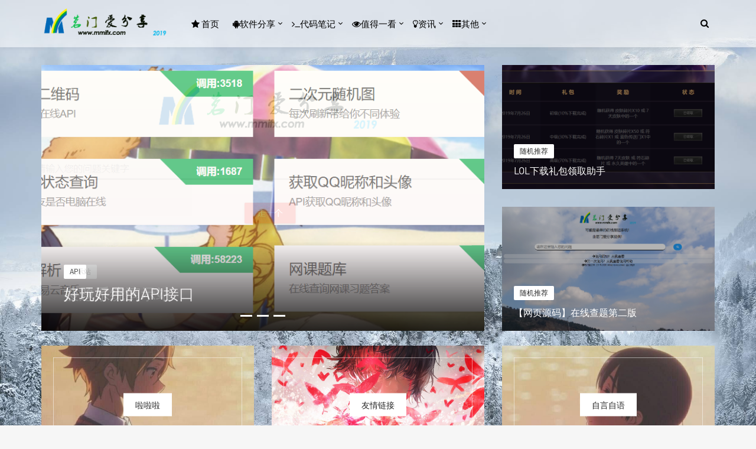

--- FILE ---
content_type: text/html; charset=UTF-8
request_url: https://www.mmifx.com/?tag=C%E8%AF%AD%E8%A8%80%E4%BB%A3%E7%A0%81
body_size: 7656
content:



    
        

        













		

<!doctype html>
<html>

<head>
	<meta charset="utf-8">
	<meta http-equiv="X-UA-Compatible" content="IE=edge">
	<meta name="description" content="茗门爱分享一个专注于分享实用软件/优质线报的网站。在这里你可以发现许许多多的黑科技工具。">
	<meta name="keywords" content="茗门爱分享,晚空的个人随想,茗门爱分享,茗门,茗门网络,优惠券,晚空,花少,博客,茗门爱分享博客,茗门网络主站,茗门网络官网,官网">
	<meta name="viewport" content="width=device-width, initial-scale=1">
	<title>C语言代码 - 茗门爱分享—自己的网络搜集分享博客</title>
	<meta name="renderer" content="webkit">
	<meta http-equiv="Cache-Control" content="no-siteapp">
	<meta name="apple-mobile-web-app-capable" content="yes">
	<meta name="apple-mobile-web-app-status-bar-style" content="black">
	<meta name="apple-mobile-web-app-title" content="茗门爱分享">
	<link rel="EditURI" type="application/rsd+xml" title="RSD" href="https://www.mmifx.com/xmlrpc.php?rsd">
	<link rel="wlwmanifest" type="application/wlwmanifest+xml" href="https://www.mmifx.com/wlwmanifest.xml">
	<link rel="alternate" type="application/rss+xml" title="RSS" href="https://www.mmifx.com/rss.php">
	<script src="//at.alicdn.com/t/font_1796152_3zj0gnbobrk.js"></script>
	    <link rel="stylesheet" id="carousel-css" href="https://www.mmifx.com/content/templates/Hdream/css/owl.carousel.min.css" type="text/css" media="all">
    <link rel="stylesheet" id="animate-css" href="https://www.mmifx.com/content/templates/Hdream/css/nicetheme.css" type="text/css" media="all">
    <link rel="stylesheet" id="reset-css" href="https://www.mmifx.com/content/templates/Hdream/css/reset.css" type="text/css" media="all">
    <link rel="stylesheet" id="style-css" href="https://www.mmifx.com/content/templates/Hdream/css/bkstyle.css" type="text/css" media="all">
    <script type="text/javascript" src="https://www.mmifx.com/content/templates/Hdream/js/jquery.js"></script>
    <script type="text/javascript" src="https://www.mmifx.com/content/templates/Hdream/js/jquery.min.js"></script>
    <link rel="stylesheet" href="https://www.mmifx.com/content/templates/Hdream/css/public.css" type="text/css">
    <link rel="stylesheet" href="https://www.mmifx.com/content/templates/Hdream/css/font-awesome.min.css" type="text/css">
    <script src="https://www.mmifx.com/include/lib/js/common_tpl.js"></script>
    <link rel="stylesheet" href="https://www.mmifx.com/content/templates/Hdream/css/bootstrap.css">
    <link rel="stylesheet" href="https://www.mmifx.com/content/templates/Hdream/css/main.css" type="text/css" media="all">
        <style>
        #header .primary-menu ul>li>a, #menu-mobile a,
        #header .js-toggle-message button,
        #header .js-toggle-search,
        #header .toggle-login,
        #header .toggle-tougao{color:#000;}
        .navbar-toggle .icon-bar{background-color:#000;}
        #header .primary-menu ul>li.current-menu-item>a,
        #header .primary-menu ul>li.current-menu-ancestor > a,
        #header .primary-menu ul>li:hover>a,
        #header .primary-menu ul>li>a:hover{color:#19B5FE;}
        #header .toggle-tougao:hover,
        #header .primary-menu ul>li .sub-menu li a:hover,
        #header .primary-menu ul>li .sub-menu li.current-menu-item>a{color:#19B5FE;}
        #header .toggle-tougao,#header .toggle-tougao:hover{border-color:#404040;}
        #header .toggle-tougao:hover{background-color:#404040;
		</style>
    
</head>

<body class="home blog off-canvas-nav-left">
	<div id="web_bg" style="position:absolute; width:100%; height:100%; z-index:-1">
		<img style="position:fixed;" src="https://www.mmifx.com/api/bing/api.php" height="100%" width="100%" />
	</div>
	<div id="header" class="navbar-fixed-top">
		<div class="container">
			<h1 class="logo">
				<a href="https://www.mmifx.com/" title="GRACE" style="background-image: url(https://www.mmifx.com/content/templates/Hdream/images/logo.png);">
				</a>
			</h1>
			<div role="navigation" class="site-nav  primary-menu">
				<div class="menu-fix-box">
					<ul id="menu-navigation" class="menu">		
		<li class="">
			<a href="https://www.mmifx.com/" ><i class='icon-star'></i>首页</a>
			
            		</li>
			
		<li class=" menu-item-has-children">
			<a href="https://www.mmifx.com/?sort=1" ><i class='fa fa-android'></i>软件分享</a>
			            <ul class="sub-menu">
                <li><a href="https://www.mmifx.com/?sort=8" target="_blank"><i class="fa fa-android"></i>安卓软件</a></li><li><a href="https://www.mmifx.com/?sort=9" target="_blank"><i class="fa fa-windows"></i>PC软件</a></li>			</ul>
            
            		</li>
			
		<li class=" menu-item-has-children">
			<a href="https://www.mmifx.com/?sort=2" ><i class='fa fa-terminal'></i>代码笔记</a>
			            <ul class="sub-menu">
                <li><a href="https://www.mmifx.com/?sort=6" target="_blank"><i class="fa fa-chevron-right"></i>C语言</a></li><li><a href="https://www.mmifx.com/?sort=7" target="_blank"><i class="fa fa-database"></i>数据结构</a></li><li><a href="https://www.mmifx.com/?sort=11" target="_blank"><i class="fa fa-html5"></i>HTML</a></li><li><a href="https://www.mmifx.com/?sort=17" target="_blank"><i class="fa fa-product-hunt"></i>Python</a></li>			</ul>
            
            		</li>
			
		<li class=" menu-item-has-children">
			<a href="https://www.mmifx.com/?sort=3" ><i class='fa fa-eye'></i>值得一看</a>
			            <ul class="sub-menu">
                <li><a href="https://www.mmifx.com/?sort=10" target="_blank"><i class="fa fa-video-camera"></i>影视分享</a></li><li><a href="https://www.mmifx.com/?sort=12" target="_blank"><i class="fa fa-yen"></i>活动线报</a></li><li><a href="https://www.mmifx.com/?sort=13" target="_blank"><i class="fa fa-telegram"></i>实用技巧</a></li>			</ul>
            
            		</li>
			
		<li class=" menu-item-has-children">
			<a href="https://www.mmifx.com/?sort=4" ><i class='fa fa-lightbulb-o'></i>资讯</a>
			            <ul class="sub-menu">
                <li><a href="https://www.mmifx.com/?sort=14" target="_blank"><i class="fa fa-volume-down"></i>自言自语</a></li><li><a href="https://www.mmifx.com/?sort=15" target="_blank"><i class="fa fa-newspaper-o"></i>新闻资讯</a></li>			</ul>
            
            		</li>
		
	
	<li class=" menu-item-has-children"> 
	<a href="javascript:;"><i class="fa fa-th"></i>其他</a>
	<ul class="sub-menu"> 
	<li><a href="/?sort=16" target="_blank">其他</a></li>
<li><a href="/yhq" target="_blank">优惠券</a></li>
<li><a href="/api" target="_blank">API接口</a></li>
<li><a href="/links.html" target="_blank">友情链接</a></li>	</ul> 
	</li>
	</ul>
				</div>
			</div>
			<div class="right-nav pull-right">
				<button class="js-toggle-search"><i class="fa fa-search"></i></button>
			</div>

			<div class="navbar-mobile hidden-md hidden-lg">
				<button type="button" class="navbar-toggle collapsed" data-toggle="collapse" data-target="#bs-example-navbar-collapse-1" aria-expanded="false">
					<span class="icon-bar"></span>
					<span class="icon-bar"></span>
					<span class="icon-bar"></span>
				</button>
				<div class="collapse navbar-collapse" id="bs-example-navbar-collapse-1">
					<ul class="nav navbar-nav mCustomScrollbar _mCS_1 mCS-autoHide mCS_no_scrollbar" style="position: relative; overflow: visible;">
								
		<li class="">
			<a href="https://www.mmifx.com/" ><i class='icon-star'></i>首页</a>
			
            		</li>
			
		<li class=" menu-item-has-children">
			<a href="https://www.mmifx.com/?sort=1" ><i class='fa fa-android'></i>软件分享</a>
			            <ul class="sub-menu">
                <li><a href="https://www.mmifx.com/?sort=8" target="_blank"><i class="fa fa-android"></i>安卓软件</a></li><li><a href="https://www.mmifx.com/?sort=9" target="_blank"><i class="fa fa-windows"></i>PC软件</a></li>			</ul>
            
            		</li>
			
		<li class=" menu-item-has-children">
			<a href="https://www.mmifx.com/?sort=2" ><i class='fa fa-terminal'></i>代码笔记</a>
			            <ul class="sub-menu">
                <li><a href="https://www.mmifx.com/?sort=6" target="_blank"><i class="fa fa-chevron-right"></i>C语言</a></li><li><a href="https://www.mmifx.com/?sort=7" target="_blank"><i class="fa fa-database"></i>数据结构</a></li><li><a href="https://www.mmifx.com/?sort=11" target="_blank"><i class="fa fa-html5"></i>HTML</a></li><li><a href="https://www.mmifx.com/?sort=17" target="_blank"><i class="fa fa-product-hunt"></i>Python</a></li>			</ul>
            
            		</li>
			
		<li class=" menu-item-has-children">
			<a href="https://www.mmifx.com/?sort=3" ><i class='fa fa-eye'></i>值得一看</a>
			            <ul class="sub-menu">
                <li><a href="https://www.mmifx.com/?sort=10" target="_blank"><i class="fa fa-video-camera"></i>影视分享</a></li><li><a href="https://www.mmifx.com/?sort=12" target="_blank"><i class="fa fa-yen"></i>活动线报</a></li><li><a href="https://www.mmifx.com/?sort=13" target="_blank"><i class="fa fa-telegram"></i>实用技巧</a></li>			</ul>
            
            		</li>
			
		<li class=" menu-item-has-children">
			<a href="https://www.mmifx.com/?sort=4" ><i class='fa fa-lightbulb-o'></i>资讯</a>
			            <ul class="sub-menu">
                <li><a href="https://www.mmifx.com/?sort=14" target="_blank"><i class="fa fa-volume-down"></i>自言自语</a></li><li><a href="https://www.mmifx.com/?sort=15" target="_blank"><i class="fa fa-newspaper-o"></i>新闻资讯</a></li>			</ul>
            
            		</li>
		
	
	<li class=" menu-item-has-children"> 
	<a href="javascript:;"><i class="fa fa-th"></i>其他</a>
	<ul class="sub-menu"> 
	<li><a href="/?sort=16" target="_blank">其他</a></li>
<li><a href="/yhq" target="_blank">优惠券</a></li>
<li><a href="/api" target="_blank">API接口</a></li>
<li><a href="/links.html" target="_blank">友情链接</a></li>	</ul> 
	</li>
						</ul>
				</div>

				<div class="body-overlay"></div>
			</div>
		</div>
	</div><div id="page-content">
	<div class="top-content">
	<div class="container">
		<div class="row">

	<div class="owl-carousel top-slide-two">
		<div class="item">	
			<a href="http://www.mmifx.com/yhq" title="全网优惠券领取平台">
				<div class="slider-content" style="background-image: url(http://img.mmifx.com/blog/20200508143320.png); ">
					<div class="slider-content-item">
						<div class="slider-cat clearfix">优惠券领取</div>  
							<h2>全网优惠券领取平台</h2>
					</div>
				</div>
			</a>
		</div>
		<div class="item">	
			<a href="https://sou.mmifx.com/" title="搜题系统演示站">
				<div class="slider-content" style="background-image: url(http://img.mmifx.com/code/QQ图片20201206190325.png); ">
					<div class="slider-content-item">
						<div class="slider-cat clearfix">演示站</div>  
							<h2>搜题系统演示站</h2>
					</div>
				</div>
			</a>
		</div>
		<div class="item">	
			<a href="https://www.mmifx.com/api/" title="好玩好用的API接口">
				<div class="slider-content" style="background-image: url(http://img.mmifx.com/blog/20201206200109.png); ">
					<div class="slider-content-item">
						<div class="slider-cat clearfix">API</div>  
							<h2>好玩好用的API接口</h2>
					</div>
				</div>
			</a>
		</div>
	</div>
	<div class="top-singles hidden-xs hidden-sm">
	      <div class="single-item">
<div class="single-item">
<div class="image" style="background-image:url(https://attach.52pojie.cn/forum/201907/26/023645q2gaa0glljjwhjxm.bmp)">
    <a href="https://www.mmifx.com/?post=22">
        <div class="overlay"></div>
        <div class="title"><span>随机推荐</span><h3>LOL下载礼包领取助手</h3></div>
        </a>
	</div>
</div>
<div class="single-item">
<div class="image" style="background-image:url(http://img.mmifx.com/blog/20200501215135.png)">
    <a href="https://www.mmifx.com/?post=70">
        <div class="overlay"></div>
        <div class="title"><span>随机推荐</span><h3>【网页源码】在线查题第二版</h3></div>
        </a>
	</div>
</div>
</div> 
 	</div>
				</div>
	</div>
</div>

		<div class="recommend-content">
			<div class="container">
				<div class="row">
					<div class="cat">
						<div class="thumbnail-cat">
							<div class="image col-xs-12 col-sm-4 col-md-4">
								<div class="index-cat-box" style="background-image:url(http://img.mmifx.com/blog/20200508143544.png)">
									<a class="iscat" href="https://www.mmifx.com/?post=38">
									     <div class="promo-overlay">啦啦啦</div>
									    <div class="modulo_line"></div>
									</a>
								</div>
							</div>
							<div class="image col-xs-12 col-sm-4 col-md-4">
								<div class="index-cat-box" style="background-image:url(http://www.005.tv/uploads/allimg/180516/1643312140-4.jpg)">
                                    <a class="iscat" href="https://www.mmifx.com/?post=39">
                                        <div class="promo-overlay">友情链接</div>
                                        <div class="modulo_line"></div>
                                    </a>
								</div>
							</div>
							<div class="image col-xs-12 col-sm-4 col-md-4">
								<div class="index-cat-box" style="background-image:url(http://img.mmifx.com/blog/20200508143619.png)">
									<a class="iscat" href="https://www.mmifx.com/?post=62">
										<div class="promo-overlay">自言自语</div>
										<div class="modulo_line"></div>
									</a>
								</div>
							</div>
						</div>
					</div>
				</div>
			</div>
		</div>
		
   <div class="main-content">
	<div class="container">
    <div class="row">
        <div class="article col-xs-12 col-sm-8 col-md-8">
                    <div class="breadcrumbs">
                <span itemprop="itemListElement"><span itemprop="name"><i class="icon-megaphone"></i>公告：</span></span>
                <span class="current">新博客系统：http://www.wankong.top，本站随心情同步更新</span>
            </div>
               <div class="ajax-load-box posts-con">
                                <!-- 单图模式 -->
            <div class="ajax-load-con content posts-default wow fadeInUp">
                  <div class="content-box">	
                                  <!-- 单图模式NED -->
<div class="posts-default-box">
<div class="posts-default-title">
    <div class="post-entry-categories"></div>
        <h2>
           <a href="https://www.mmifx.com/?post=52" title="【C语言代码】统计正、负数之和">【C语言代码】统计正、负数之和</a>
        </h2>
</div>
            <div class="index-descrip">
                <span style="white-space:normal;">在C语言中，用函数实现从键盘输入10个整数，统计非负数个数，负数个数，并计算非负数之和，负数之和，非负数之积。</span><p class="readmore"><a href="https://www.mmifx.com/?post=52">阅读全文&gt;&gt;</a></p>            </div>
            <div class="posts-default-info">
				<ul>
				    <li class="post-author hidden-xs hidden-sm"><a href="https://www.mmifx.com/?author=1" title="凡是过往，皆为序章。 1549072621@qq.com">晚空</a></li>
					<li><i class="fa fa-list"></i>        <a href="https://www.mmifx.com/?sort=6">C语言</a>
    </li>
					<li><i class="fa fa-clock-o"></i>2020-2-4</li>
					<li class="hidden-xs"><i class="fa fa-eye"></i>3124</li>
					<li class="hidden-xs"><i class="fa fa-comments-o"></i>0</li>
				</ul>
			</div>
</div>
                </div>
                </div>
                <nav class="navigation pagination" role="navigation">
		<h2 class="screen-reader-text">文章导航</h2>
		</nav>
        </div></div><!-- 文章结束-->
          <div class="article col-xs-12 col-sm-8 col-md-4 sidebar">   <div class="widget suxingme_post_author">
	<div class="authors_profile">
		<div class="avatar-panel">
				<a target="_blank" href="https://www.mmifx.com/?author=1" title="晚空" class="author_pic">
					<img alt="" src="https://www.mmifx.com/content/uploadfile/201907/thum-3c911563865159.jpg" class="avatar avatar-80 photo" height="80" width="80" style="display: inline;">	
				</a>
		</div>	
		<div class="author_name">
		<a target="_blank" href="https://www.mmifx.com/?author=1" title="晚空">晚空</a>
		</div>
		<p class="author_dec">凡是过往，皆为序章。</p>
	</div>
   </div>
    <div class="widget widget_suxingme_postlist">
        <h3><span>标签</span></h3>
    <div class="tag post-entry-categories">
        <a href="https://www.mmifx.com/?tag=%E9%80%9A%E7%9F%A5" title="2 篇文章">
    通知</a>
        <a href="https://www.mmifx.com/?tag=%E5%85%AC%E5%91%8A" title="0 篇文章">
    公告</a>
        <a href="https://www.mmifx.com/?tag=%E5%85%8D%E8%B4%A3%E5%A3%B0%E6%98%8E" title="-1 篇文章">
    免责声明</a>
        <a href="https://www.mmifx.com/?tag=%E7%94%A8%E6%88%B7%E9%A1%BB%E7%9F%A5" title="-1 篇文章">
    用户须知</a>
        <a href="https://www.mmifx.com/?tag=%E5%95%86%E5%8A%A1%E5%90%88%E4%BD%9C" title="-1 篇文章">
    商务合作</a>
        <a href="https://www.mmifx.com/?tag=QQ" title="2 篇文章">
    QQ</a>
        <a href="https://www.mmifx.com/?tag=%E6%B8%B8%E6%88%8F" title="0 篇文章">
    游戏</a>
        <a href="https://www.mmifx.com/?tag=%E6%B8%B8%E6%88%8F%E5%8A%A9%E6%89%8B" title="0 篇文章">
    游戏助手</a>
        <a href="https://www.mmifx.com/?tag=%E6%B4%BB%E5%8A%A8" title="6 篇文章">
    活动</a>
        <a href="https://www.mmifx.com/?tag=QQ%E7%A9%BA%E9%97%B4" title="-1 篇文章">
    QQ空间</a>
        <a href="https://www.mmifx.com/?tag=%E7%BA%A2%E5%8C%85" title="0 篇文章">
    红包</a>
        <a href="https://www.mmifx.com/?tag=%E5%9B%BE%E7%89%87" title="0 篇文章">
    图片</a>
        <a href="https://www.mmifx.com/?tag=%E7%94%9F%E6%88%90" title="0 篇文章">
    生成</a>
        <a href="https://www.mmifx.com/?tag=%E5%AE%89%E5%8D%93%E8%BD%AF%E4%BB%B6" title="2 篇文章">
    安卓软件</a>
        <a href="https://www.mmifx.com/?tag=%E5%8E%9F%E5%88%9B" title="20 篇文章">
    原创</a>
        <a href="https://www.mmifx.com/?tag=%E9%9B%86%E5%90%88" title="0 篇文章">
    集合</a>
        <a href="https://www.mmifx.com/?tag=%E5%90%88%E9%9B%86" title="-1 篇文章">
    合集</a>
        <a href="https://www.mmifx.com/?tag=%E7%8E%8B%E8%80%85%E8%8D%A3%E8%80%80" title="0 篇文章">
    王者荣耀</a>
        <a href="https://www.mmifx.com/?tag=%E5%A4%A7%E5%AD%A6%E7%94%9F" title="9 篇文章">
    大学生</a>
        <a href="https://www.mmifx.com/?tag=%E5%8A%A9%E6%89%8B" title="4 篇文章">
    助手</a>
        <a href="https://www.mmifx.com/?tag=%E7%A0%B4%E8%A7%A3%E8%BD%AF%E4%BB%B6" title="2 篇文章">
    破解软件</a>
        <a href="https://www.mmifx.com/?tag=%E5%B7%A5%E5%85%B7" title="15 篇文章">
    工具</a>
        <a href="https://www.mmifx.com/?tag=%E7%BE%8E%E5%8C%96" title="-1 篇文章">
    美化</a>
        <a href="https://www.mmifx.com/?tag=%E5%BF%AB%E6%89%8B" title="-1 篇文章">
    快手</a>
        <a href="https://www.mmifx.com/?tag=%E6%8A%96%E9%9F%B3" title="-1 篇文章">
    抖音</a>
        <a href="https://www.mmifx.com/?tag=%E6%BC%AB%E7%94%BB" title="-1 篇文章">
    漫画</a>
        <a href="https://www.mmifx.com/?tag=%E5%8A%A8%E6%BC%AB" title="0 篇文章">
    动漫</a>
        <a href="https://www.mmifx.com/?tag=tu" title="-1 篇文章">
    tu</a>
        <a href="https://www.mmifx.com/?tag=lol" title="-1 篇文章">
    lol</a>
        <a href="https://www.mmifx.com/?tag=%E7%BD%91%E7%AB%99" title="2 篇文章">
    网站</a>
        </div>
    </div>
                <div class="widget widget_suxingme_postlist">
        <h3><span>最热看点</span></h3>
        <div class="sidebar-log">
        
      	<ul class="widget_suxingme_topic">
	<li>
		<a href="https://www.mmifx.com/?post=28" title="2020-06-04更新代码-青年大学习跳过视频，直接满分">
			<div class="overlay"></div>	
			<div class="image" style="background-image: url(https://img.vim-cn.com/3b/1cf80ee21822f725f12a20b1df02afb837afa8.png);"></div>	
			<div class="title">
				<h4>2020-06-04更新代码-青年大学习跳过视频，直接满分</h4>
				<div class="meta"><span>查看文章</span></div>
			</div>
		</a>
	</li>
	</ul>
    
      	<ul class="widget_suxingme_topic">
	<li>
		<a href="https://www.mmifx.com/?post=25" title="超星尔雅通识课后台自动刷课（11月28日更新）">
			<div class="overlay"></div>	
			<div class="image" style="background-image: url(http://www.mmifx.com/content/uploadfile/201911/7a001574929393.png);"></div>	
			<div class="title">
				<h4>超星尔雅通识课后台自动刷课（11月28日更新）</h4>
				<div class="meta"><span>查看文章</span></div>
			</div>
		</a>
	</li>
	</ul>
    
      	<ul class="widget_suxingme_topic">
	<li>
		<a href="https://www.mmifx.com/?post=69" title="网课api系列说明">
			<div class="overlay"></div>	
			<div class="image" style="background-image: url(http://img.mmifx.com/blog/20200501194202.png);"></div>	
			<div class="title">
				<h4>网课api系列说明</h4>
				<div class="meta"><span>查看文章</span></div>
			</div>
		</a>
	</li>
	</ul>
    
      	<ul class="widget_suxingme_topic">
	<li>
		<a href="https://www.mmifx.com/?post=71" title="【微信小程序】茗门爱分享第三版开源-网课在线查题小程序">
			<div class="overlay"></div>	
			<div class="image" style="background-image: url(http://img.mmifx.com/blog/20200502123946.png);"></div>	
			<div class="title">
				<h4>【微信小程序】茗门爱分享第三版开源-网课在线查题小程序</h4>
				<div class="meta"><span>查看文章</span></div>
			</div>
		</a>
	</li>
	</ul>
    
      	<ul class="widget_suxingme_topic">
	<li>
		<a href="https://www.mmifx.com/?post=24" title="免费撸阿里云服务器！">
			<div class="overlay"></div>	
			<div class="image" style="background-image: url(https://www.mmifx.com/content/templates/Hdream/images/random/1.jpg);"></div>	
			<div class="title">
				<h4>免费撸阿里云服务器！</h4>
				<div class="meta"><span>查看文章</span></div>
			</div>
		</a>
	</li>
	</ul>
        </div></div>
    <div class="widget suxingme_social">
	<h3><span>关注我 么么哒！</span></h3>
	<div class="attentionus">
		<ul class="items clearfix">
			<span class="social-widget-link social-link-weibo">
				<span class="social-widget-link-count"><svg class="icon" aria-hidden="true">
						<use xlink:href="#icon-GitHub-copy"></use>
					</svg>wan-kong</span>
				<span class="social-widget-link-title">GitHub</span>
				<a href="https://github.com/wan-kong" target="_blank" rel="nofollow"></a>
			</span>

			<span class="social-widget-link social-link-tencent-weibo">
				<span class="social-widget-link-count"><svg class="icon" aria-hidden="true">
						<use xlink:href="#icon-logo-gitee-g-red"></use>
					</svg>晚空</span>
				<span class="social-widget-link-title">Gitee</span>
				<a href="https://gitee.com/mmifx" target="_blank" rel="nofollow"></a>
			</span>

			<span class="social-widget-link social-link-qq">
				<span class="social-widget-link-count"><i class="icon-qq"></i>晚空</span>
				<span class="social-widget-link-title">QQ</span>
				<a href="http://wpa.qq.com/msgrd?v=3&uin=1549072621&site=qq&menu=yes" rel="nofollow"></a>
			</span>

			<span class="social-widget-link social-link-email">
				<span class="social-widget-link-count"><i class="icon-mail"></i>1549072621@qq.com</span>
				<span class="social-widget-link-title">QQ邮箱</span>
				<a href="http://mail.qq.com/cgi-bin/qm_share?t=qm_mailme&email=1549072621@qq.com" target="_blank" rel="nofollow"></a>
			</span>

			<span class="social-widget-link social-link-wechat">
				<span class="social-widget-link-count"><i class="icon-wechat"></i>微信</span>
				<span class="social-widget-link-title">微信公众号</span> <a id="tooltip-s-weixin" href="javascript:void(0);"></a>
			</span>
		</ul>
	</div>
</div>
<div class="widget suxingme_social" style="height:auto;">
	<h3><span>微信扫码赞助</span></h3>
	<div class="attentionus">
		<img src="https://www.mmifx.com/wxpay.png" style="width:80%;height:80%;">
	</div>
</div></div>
    </div>
</div>
</div>
</div>
<div class="clearfix"></div>
<div id="footer" class="two-s-footer clearfix">
	<div class="footer-box">
		<div class="container">
			<div class="social-footer">
				<a id="tooltip-f-weixin" class="wxii" href="javascript:void(0);"><i class="icon-wechat"></i></a>
				<a id="tooltip-f-qq" class="qq" href="http://wpa.qq.com/msgrd?v=3&uin=1549072621&site=qq&menu=yes"><i class="icon-qq"></i></a>
				<a id="tooltip-f-email" class="email" href="http://mail.qq.com/cgi-bin/qm_share?t=qm_mailme&email=1549072621@qq.com"><i class="icon-mail"></i></a>
			</div>
			<div class="copyright-footer">

                        <a href="https://beian.miit.gov.cn/" target="_blank">皖ICP备19001128号</a>
                        <script type="text/javascript">var cnzz_protocol = (("https:" == document.location.protocol) ? "https://" : "http://");document.write(unescape("%3Cspan id='cnzz_stat_icon_1276112315'%3E%3C/span%3E%3Cscript src='" + cnzz_protocol + "s23.cnzz.com/z_stat.php%3Fid%3D1276112315%26online%3D2' type='text/javascript'%3E%3C/script%3E"));</script>			</div>
			<div class="copyright-footer">
				<p>
				Powered By <a class="site-link" href="http://www.mmifx.com" title="茗门爱分享" rel="home">茗门爱分享</a> 
				</p>
			</div>
						<div class="links-footer">
				<span>友情链接：</span>
				                <a href="https://www.qiniu.com/" target="_blank" rel="nofollow">七牛云</a>
                <a href="https://www.aliyun.com" target="_blank" rel="nofollow">阿里云</a>
        			</div>
					</div>
	</div>
</div>

<div class="search-form">
	<form name="keyform" method="get" action="https://www.mmifx.com/index.php">       
		<div class="search-form-inner">
			<div class="search-form-box">
				 <input name="keyword" type="text" class="form-search" placeholder="搜索其实很简单">
				 <button type="submit" id="btn-search"><i class="icon-search"></i> </button>
			</div>
			<div class="search-commend">
				<h4>大家都在搜</h4>
				<ul>
					        			<li><a href="https://www.mmifx.com/?tag=%E7%8E%8B%E8%80%85%E8%8D%A3%E8%80%80">王者荣耀</a></li>
        			<li><a href="https://www.mmifx.com/?tag=%E6%B8%B8%E6%88%8F%E5%8A%A9%E6%89%8B">游戏助手</a></li>
        			<li><a href="https://www.mmifx.com/?tag=%E8%8C%97%E9%97%A8%E7%88%B1%E5%88%86%E4%BA%AB">茗门爱分享</a></li>
        			<li><a href="https://www.mmifx.com/?tag=%E4%BB%A3%E7%A0%81">代码</a></li>
        			<li><a href="https://www.mmifx.com/?tag=%E6%BC%AB%E7%94%BB">漫画</a></li>
        			<li><a href="https://www.mmifx.com/?tag=%E7%BE%8E%E5%8C%96">美化</a></li>
        			<li><a href="https://www.mmifx.com/?tag=%E6%B4%BB%E5%8A%A8">活动</a></li>
        			<li><a href="https://www.mmifx.com/?tag=%E8%B5%84%E6%BA%90">资源</a></li>
        			<li><a href="https://www.mmifx.com/?tag=%E5%A4%A7%E5%AD%A6%E7%94%9F">大学生</a></li>
        			<li><a href="https://www.mmifx.com/?tag=%E9%80%9A%E7%9F%A5">通知</a></li>
        			<li><a href="https://www.mmifx.com/?tag=%E5%88%86%E4%BA%AB">分享</a></li>
        			<li><a href="https://www.mmifx.com/?tag=WPS">WPS</a></li>
        			<li><a href="https://www.mmifx.com/?tag=2004">2004</a></li>
        			<li><a href="https://www.mmifx.com/?tag=%E5%AE%89%E5%8D%93%E8%BD%AF%E4%BB%B6">安卓软件</a></li>
        			<li><a href="https://www.mmifx.com/?tag=%E9%A2%98%E5%BA%93%E7%B3%BB%E7%BB%9F">题库系统</a></li>
        			<li><a href="https://www.mmifx.com/?tag=%E5%A8%B1%E4%B9%90">娱乐</a></li>
        			<li><a href="https://www.mmifx.com/?tag=%E5%85%AC%E5%91%8A">公告</a></li>
        			<li><a href="https://www.mmifx.com/?tag=%E5%90%88%E9%9B%86">合集</a></li>
        			<li><a href="https://www.mmifx.com/?tag=%E9%85%B7Q">酷Q</a></li>
        			<li><a href="https://www.mmifx.com/?tag=%E5%BE%AE%E4%BF%A1%E5%B0%8F%E7%A8%8B%E5%BA%8F">微信小程序</a></li>
        			<li><a href="https://www.mmifx.com/?tag=%E6%B7%98%E5%AE%9D%E7%BA%A2%E5%8C%85">淘宝红包</a></li>
        			<li><a href="https://www.mmifx.com/?tag=450.82">450.82</a></li>
        			<li><a href="https://www.mmifx.com/?tag=%E6%B8%B8%E6%88%8F">游戏</a></li>
        			<li><a href="https://www.mmifx.com/?tag=%E6%B7%98%E5%AE%9D%E6%B4%BB%E5%8A%A8">淘宝活动</a></li>
        			<li><a href="https://www.mmifx.com/?tag=%E5%BD%95%E5%B1%8F">录屏</a></li>
        			<li><a href="https://www.mmifx.com/?tag=q">q</a></li>
        			<li><a href="https://www.mmifx.com/?tag=C%E8%AF%AD%E8%A8%80">C语言</a></li>
        			<li><a href="https://www.mmifx.com/?tag=python">python</a></li>
        			<li><a href="https://www.mmifx.com/?tag=%E7%BA%A2%E5%8C%85">红包</a></li>
        			<li><a href="https://www.mmifx.com/?tag=SQL">SQL</a></li>
        				</ul>
			</div>
		</div>                
	</form> 
	<div class="close-search">
		<span class="close-top"></span>
			<span class="close-bottom"></span>
    </div>
</div>
<div class="f-weixin-dropdown">
	<div class="tooltip-weixin-inner">
		<h3>关注我们的公众号</h3>
		<div class="qcode"> 
			<img src="https://www.mmifx.com/mmifxwx.jpg" width="160" height="160" alt="微信公众号">
		</div>
	</div>
	<div class="close-weixin">
		<span class="close-top"></span>
			<span class="close-bottom"></span>
    </div>
</div>
<script type='text/javascript'>
/* <![CDATA[ */
var suxingme_url = {"slidestyle":"index_slide_sytle_2","wow":"1","duang":"1"};
/* ]]> */
</script>
<script type='text/javascript' src='https://www.mmifx.com/content/templates/Hdream/js/plugins.min.js'></script>
<script type='text/javascript' src='https://www.mmifx.com/content/templates/Hdream/js/suxingme.js'></script>
<script type='text/javascript' src='https://www.mmifx.com/content/templates/Hdream/js/owl.carousel.min.js'></script>
<script type='text/javascript' src='https://www.mmifx.com/content/templates/Hdream/js/lazyload.min.js'></script>
<script type='text/javascript' src='https://www.mmifx.com/content/templates/Hdream/js/wow.min.js'></script>
<script type="text/javascript" src="https://www.mmifx.com/content/templates/Hdream/js/meme.js"></script>
<canvas class="fireworks" style="position:fixed;left:0;top:0;z-index:99999999;pointer-events:none;"></canvas>
<script type="text/javascript" src="https://cdn.bootcss.com/animejs/2.2.0/anime.min.js"></script>
<script type="text/javascript" src="https://www.mmifx.com/content/templates/Hdream/js/fireworks.js"></script>
</body>
</html>


--- FILE ---
content_type: text/css
request_url: https://www.mmifx.com/content/templates/Hdream/css/reset.css
body_size: 1617
content:
@font-face{font-family:suxingme;src:url(../suxingme.otf) format("opentype");font-weight:400}
html{-webkit-box-sizing:border-box;-moz-box-sizing:border-box;box-sizing:border-box;}
*,
*:before,
*:after{-webkit-box-sizing:inherit;-moz-box-sizing:inherit;box-sizing:inherit;}

/*===== 清除默认的margin的属性值 =====*/
body,
blockquote,
dd,
dl,
figure,
form,
p,
pre,
h1,
h2,
h3,
h4,
h5,
h6{margin:0;}
em,
i{font-style:normal}
p{color:#3d464d;font-size:14px;line-height:1.6;}

/*===== 统一设置列表的margin和padding，以及列表表形式 =====*/
menu,
ul,
ol{list-style:none;margin:0;padding:0;}

/*===== 全局定义字体以及页面背景 =====*/
body{-moz-transition:all 0.5s ease;-ms-transition:all 0.5s ease;-o-transition:all 0.5s ease;-webkit-transition:all 0.5s ease;background-color: #f6f6f6;line-height:1.5;transition:all 0.5s ease;}
body,
h1,
h2,
h3,
h4,
h5,
h6,
input,
button,
select,
textarea{font-size: 14px;line-height:1.4;}

/* 设置字体大小 */
input[type="button"],
input[type="submit"],
input[type="reset"]{font-size:16px;}

/* 设置字体大小，这部分跟前面写在一起，IE6中会无效 */

/*===== 字体控制 =====*/
body,
input,
button,
select,
optgroup,
option,
textarea,
pre{font-family:suxingme,"Open Sans",Arial,"Hiragino Sans GB","Microsoft YaHei","STHeiti","WenQuanYi Micro Hei",SimSun,sans-serif;-webkit-font-smoothing:antialiased;text-rendering:optimizeLegibility;}

/*===== 设置iframe的背景色以及去除个别浏览器iframe底部的几个像素 =====*/
iframe{background-color:#FFFFFF;vertical-align:middle;}

/*===== 设置文本链接样式 =====*/
a{color:#48494d;text-decoration:none;-webkit-transition:all .3s ease;-moz-transition:all .3s ease;-ms-transition:all .3s ease;-o-transition:all .3s ease;transition:all .3s ease;cursor:pointer;}
a:hover{text-decoration:none;color:#00A7EB;}

/*===== 去除个别浏览器图片底部的几个像素，以及设置图片形式链接无边框 =====*/
img{vertical-align:middle;}
a img{border:0 none;}

/*===== 设置表单元素的样式 =====*/
fieldset{margin:0;padding:0;}
legend{color:windowtext;}

/* 设置表单域部分的字体颜色为系统窗体文本颜色 */
button,
input.ie6{overflow:visible;padding:.1em .25em;cursor:pointer;outline:none;border:0;-webkit-transition:all .3s ease;-moz-transition:all .3s ease;-ms-transition:all .3s ease;-o-transition:all .3s ease;transition:all .3s ease;}

/* 尽量统一按钮的大小，鉴于IE6不支持【属性选择符】，所以使用一个类名来控制 */
input[type="button"],
input[type="submit"],
input[type="reset"]{overflow:visible;padding:.1em .25em;cursor:pointer;}

/* 尽量同意按钮的大小，如果采用input方式做的按钮 */
input,
input:focus,
input[type="text"],
input[type="text"]:focus,
select,
textarea{background-color:#FFFFFF;border-color:#eaeaea;outline:none!important;box-shadow:none!important;}
input:focus,
input[type="text"]:focus{border-color:#dde1e8;}
/* 统一文本输入框、下拉、文本框的背景色，避免被用户设置系统颜色而破坏页面色彩 */
button,
button:focus{box-shadow:none;}
select{border:1px inset;}

/* 统一下拉的边框 */
textarea{overflow:auto;vertical-align:text-bottom;*vertical-align:auto;border:1px solid;resize:vertical;}

/* 滚动条为auto，与周边的元素对齐方式，其中hack部分是IE6&7中vertical-align影响范围清除，resize为上下可拉动，避免左右拉动破坏页面布局，如有需要可以设置为none */

/*===== 设置表格元素的样式 =====*/
table{border-spacing:0;}

/* 合并表格的间隙，去掉单元格之间的间距，如有需要合并单元格为细线表格，可增加 border-collapse:collapse; */
td,
th,
caption{padding:0;}


--- FILE ---
content_type: text/css
request_url: https://www.mmifx.com/content/templates/Hdream/css/bkstyle.css
body_size: 27023
content:
/*  
Theme Name:Grace
Theme URI:http://www.suxing.me
Description:The best theme is Grace.
Version:8.0
Author:SuXing && WeiWei
Author URI:http://www.suxing.me
*/

.btn{padding:10px 25px;outline:none!important;box-shadow:none!important;background:transparent;border-radius:2px;font-size:14px;}
.btn-default{border-color:#eaeaea;}
.btn-default:hover{border-color:#282828;background-color:#282828;}
.btn-primary{background-color:#00a7eb;border-color:#00a7eb;}
.btn-default:hover,
.btn-default:focus,
.btn-default:active,
.btn-primary:hover,
.btn-primary:focus,
.btn-primary:active,
.btn-primary.active,
.btn-primary.focus,
.btn-primary:active,
.btn-primary:focus,
.btn-primary:hover,
.open > .dropdown-toggle.btn-primary,
.btn-primary.active.focus,
.btn-primary.active:focus,
.btn-primary.active:hover,
.btn-primary:active.focus,
.btn-primary:active:focus,
.btn-primary:active:hover,
.open>.dropdown-toggle.btn-primary.focus,
.open>.dropdown-toggle.btn-primary:focus,
.open>.dropdown-toggle.btn-primary:hover{background-color:#282828!important;border:1px solid #282828!important;outline:none!important;box-shadow:none!important;color:#FFF!important;}
.thumbnail{border:0;padding:0;border-radius:0;margin:0;}
.tips-error{font-size:14px;margin-top:10px;color:#f33838;display:none;}
.suxing-radio{padding-left:25px;position:relative;display:block;margin-top:10px;margin-bottom:10px;}
.suxing-radio input[type="radio"]{opacity:0;z-index:1;position:absolute;margin-top:4px \9;margin-left:-20px;}
.suxing-radio label{display:block;vertical-align:middle;position:relative;cursor:pointer;font-size:16px;}
.suxing-radio input[type="radio"]:checked + label::after{-webkit-transform:scale(1,1);-ms-transform:scale(1,1);-o-transform:scale(1,1);transform:scale(1,1);}
.suxing-radio label em{display:block;font-style:normal;font-size:13px;color:#666;margin-top:3px;}
.suxing-radio label::before{content:"";display:inline-block;position:absolute;width:17px;height:17px;left:0;top:3px;margin-left:-25px;border:1px solid #cccccc;border-radius:50%;background-color:#fff;-webkit-transition:border 0.15s ease-in-out;-o-transition:border 0.15s ease-in-out;transition:border 0.15s ease-in-out;}
.suxing-radio label::after{display:inline-block;position:absolute;content:" ";width:11px;height:11px;left:3px;top:6px;margin-left:-25px;border-radius:50%;background-color:#555555;-webkit-transform:scale(0,0);-ms-transform:scale(0,0);-o-transform:scale(0,0);transform:scale(0,0);-webkit-transition:-webkit-transform 0.1s cubic-bezier(0.8,-0.33,0.2,1.33);-moz-transition:-moz-transform 0.1s cubic-bezier(0.8,-0.33,0.2,1.33);-o-transition:-o-transform 0.1s cubic-bezier(0.8,-0.33,0.2,1.33);transition:transform 0.1s cubic-bezier(0.8,-0.33,0.2,1.33);}
.dropdown-menu{position:absolute;margin-top:-24px;background:#FFF;z-index:-100;border-radius:5px;border:1px solid #efefef;-webkit-box-shadow:0 0px 15px 0px rgba(146,146,146,.2);-moz-box-shadow:0 0px 15px 0px rgba(146,146,146,.2);box-shadow:0 3px 12px 0px rgba(146,146,146,.3);z-index:-1;display:none;opacity:0;left:auto;padding:0;}
.open .dropdown-menu{margin-top:-1px;z-index:10;opacity:1;display:block;}
.dropdown-menu::before{content:"";border-style:solid;border-width:0 9px 9px 9px;border-color:transparent transparent #ffffff transparent;height:0px;position:absolute;right:20px;top:-9px;width:0px;-webkit-transform:rotate(360deg);z-index:1;}
.dropdown-menu::after{content:"";border-style:solid;border-width:0 10px 10px 10px;border-color:transparent transparent #efefef transparent;height:0px;position:absolute;right:19px;top:-11px;width:0px;-webkit-transform:rotate(360deg);margin-left:-10px;}
.dropdown-menu-left::before{content:"";border-style:solid;border-width:0 9px 9px 9px;border-color:transparent transparent #ffffff transparent;height:0px;position:absolute;left:20px;right:auto;top:-9px;width:0px;-webkit-transform:rotate(360deg);z-index:1;}
.dropdown-menu-left::after{content:"";border-style:solid;border-width:0 10px 10px 10px;border-color:transparent transparent #efefef transparent;height:0px;position:absolute;left:29px;right:auto;top:-11px;width:0px;-webkit-transform:rotate(360deg);}
@-webkit-keyframes fade-zoom-in{
	0%{opacity:0;-webkit-transform:scale(1.1);transform:scale(1.1)}
	100%{opacity:1;-webkit-transform:scale(1);transform:scale(1)}
}
@-o-keyframes fade-zoom-in{
	0%{opacity:0;-o-transform:scale(1.1);transform:scale(1.1)}
	100%{opacity:1;-o-transform:scale(1);transform:scale(1)}
}
@keyframes fade-zoom-in{
	0%{opacity:0;-webkit-transform:scale(1.1);-o-transform:scale(1.1);transform:scale(1.1)}
	100%{opacity:1;-webkit-transform:scale(1);-o-transform:scale(1);transform:scale(1)}
}
@keyframes waver{
	0{transform:scale(1,1)}
	50%{transform:scale(1.5,1.5)}
	100%{transform:scale(1,1)}
}
@-moz-keyframes waver{
	0{-moz-transform:scale(1,1)}
	50%{-moz-transform:scale(1.5,1.5)}
	100%{-moz-transform:scale(1,1)}
}
@-webkit-keyframes waver{
	0{-webkit-transform:scale(1,1)}
	50%{-webkit-transform:scale(1.5,1.5)}
	100%{-webkit-transform:scale(1,1)}
}
@-o-keyframes waver{
	0{-o-transform:scale(1,1)}
	50%{-o-transform:scale(1.5,1.5)}
	100%{-o-transform:scale(1,1)}
}
@-webkit-keyframes rotate{
	from{-webkit-transform:rotate(0)}
	to{-webkit-transform:rotate(360deg)}
}
@-moz-keyframes rotate{
	from{-moz-transform:rotate(0)}
	to{-moz-transform:rotate(360deg)}
}
@-ms-keyframes rotate{
	from{-ms-transform:rotate(0)}
	to{-ms-transform:rotate(360deg)}
}
@-o-keyframes rotate{
	from{-o-transform:rotate(0)}
	to{-o-transform:rotate(360deg)}
}
@keyframes rotate{
	from{transform:rotate(0)}
	to{transform:rotate(360deg)}
}
#header{position:relative;width:100%;background:rgba(255,255,255,0.5);box-shadow:0 0 10px 0px rgba(0,0,0,0.08);}
#header .container{position:relative}
#header.navbar-fixed-top{position:fixed;right:0;left:0;z-index:10;}
#header .logo{position:relative;float:left;margin-right:20px;}
#header .logo a{transition:none;background-size:contain;background-position:left center;background-repeat:no-repeat;text-indent:-9999px;display:block;position:relative;width:220px;height:80px;}
#header .logo img{max-height:60px;height:auto}
#header .logo i{position:absolute;top:50%;-webkit-transform:translateY(-50%);-ms-transform:translateY(-50%);transform:translateY(-50%);font-size:30px;margin-left:30px;color:#EF8B8B}
#header .primary-menu{position:relative;z-index:999;font-weight:500;float:left}
#header .primary-menu ul{margin:0;padding:0;list-style:none;display:inline-block;float:right}
#header .primary-menu ul>li{margin:0 10px;display:inline-block;position:relative;}
#header .primary-menu ul>li.menu-item-has-children{margin:0 15px 0 10px;}
#header .primary-menu ul>li.menu-item-has-children>a::after{content:'\e93a';font-family:fontello;font-weight:400;display:inline-block;margin-left:5px;transition:transform ease .3s;position:absolute;line-height:1;top:32px;}
#header .primary-menu ul>li.menu-item-has-children>ul>li.menu-item-has-children a::after{content:'';}
#header .primary-menu ul>li.menu-item-has-children>ul>li.menu-item-has-children::after{content:'\e93c';font-family:fontello;font-weight:400;display:inline-block;transition:transform ease .3s;position:absolute;right:15px;bottom:10px;font-size:16px;}
#header .primary-menu ul>li.menu-item-has-children>ul>li.menu-item-has-children:hover::after{transform:rotate(180deg);-webkit-transform:rotate(180deg)}
#header .primary-menu ul>li.menu-item-has-children:hover>a::after{transform:rotate(180deg);-webkit-transform:rotate(180deg)}
#header .primary-menu ul>li.menu-item-has-children>ul{position:absolute;background:rgba(255,255,255,0.5);color:#555;left:-20px;top:40px;text-align:left;width:200px;opacity:0;visibility:hidden;transition:all .2s ease;box-shadow:0 1px 2px rgba(0,0,0,.21);padding:10px 0;}
#header .primary-menu ul>li.menu-item-has-children>ul>li>ul{left:100%;top:-10px}
#header .primary-menu ul>li>ul>li{display:block;padding:5px 30px 5px 25px;margin:0;}
#header .primary-menu ul>li>ul li a{font-size:15px;font-weight:400;color:#404040;line-height:28px;height:auto;white-space:nowrap;overflow:hidden;text-overflow:ellipsis;}
#header .primary-menu ul>li:hover>ul{opacity:1;visibility:visible;top:80px}
#header .primary-menu ul>li>a{color:#404040;font-size:15px;display:block;position:relative;line-height:80px;height:80px;}
#header .primary-menu ul>li .sub-menu li a:hover,
#header .primary-menu ul>li .sub-menu li.current-menu-item>a,
#header .primary-menu ul>li.current-menu-ancestor>a,
#header .primary-menu ul>li.current-menu-item>a,
#header .primary-menu ul>li:hover>a,
#header .primary-menu ul>li>a:hover{color:#19B5FE}
#header .right-nav{line-height:80px;}
#header .js-toggle-message{display:inline-block;position:relative;margin-right:10px;}
#header .js-toggle-message .dropdown-menu{top:95px;right:-10px;width:320px;}
#header .js-toggle-message .dropdown-menu .more-messages{text-align:center}
#header .js-toggle-message .dropdown-menu .more-messages a{padding:10px;background:#f5f5f5;display:block;color:#adadad;font-size:13px;line-height:normal;}
#header .js-toggle-message .dropdown-menu .more-messages a:hover{color:#282828}
#header .js-toggle-message .dropdown-menu ul{margin:18px 24px 13px 80px;padding-left:15px;border-left:1px solid #F1F1F1;}
#header .js-toggle-message .dropdown-menu li{position:relative;padding:10px 0;line-height:normal;}
#header .js-toggle-message .dropdown-menu li:before{content:'';width:7px;h;height:7px;left:-19px;top:15px;border-radius:10px;background:#c5c5c5;position:absolute;}
#header .js-toggle-message .dropdown-menu li a{color:#555}
#header .js-toggle-message .dropdown-menu li .time{padding-right:10px;margin-right:10px;position:absolute;font-size:13px;left:-80px;margin-top:2px;}
#header .js-toggle-message .dropdown-menu li a:hover{color:#000}
#header .js-toggle-message .dropdown-menu li.first{color:#ff4a6a}
#header .js-toggle-message .dropdown-menu li.first a{font-weight:700;color:#ff4a6a}
#header .js-toggle-message .dropdown-menu li.first .time{font-weight:bold;}
#header .js-toggle-message .dropdown-menu li.first .time:after{background:#ff4a6a}
#header .js-toggle-message button{display:inline-block;position:relative;background:none;font-size:16px;}
#header .js-toggle-message button i{margin-right:5px;}
#header .js-toggle-message button::after{content:"";position:absolute;width:1px;height:12px;background:#E5E5E5;right:-10px;top:6px;}
#header .js-toggle-message button span{content:"";background-color:#f73f60;right:5px;width:6px;height:6px;top:5px;position:absolute;border-radius:100%;display:inline-block}
#header .js-toggle-search{position:relative;font-size:15px;cursor:pointer;-webkit-transition:all .3s ease;-o-transition:all .3s ease;transition:all .3s ease;color:#333;cursor:pointer;text-align:center;background:transparent;display:inline-block;padding:0 10px;}
#header .toggle-tougao{background:transparent;font-size:15px;border:1px solid #337ab7;border-radius:40px;padding:5px 16px;line-height:1;color:#337ab7;margin-right:10px;}
#header .toggle-tougao:hover{background:#282828;border-color:#282828;color:#FFF;}
#header .toggle-login{font-size:15px;}
#header span.line{height:12px;display:inline-block;margin:0 5px;border-right:1px solid #E5E5E5;}
#header .menu-top,
.menu-bottom{position:absolute;left:14px;background:#333;width:20px;height:2px;transition:.3s;}
#header .menu-top{top:19px}
#header .menu-bottom{bottom:19px}
#top-content{background:#FFF;padding:30px 0}
#page-content{padding:110px 0 50px 0;}
#page-content.page-content-110{padding:80px 0 20px 0;}
.main-content{position:relative;width:100%}
.cat{position:relative}
.cat .thumbnail-cat{overflow:hidden;}
.cat .thumbnail-cat .image{position:relative;}
.cat .thumbnail-cat .image .index-cat-box{height:200px;position:relative;background-size:cover;background-repeat:no-repeat;background-position:center center;width:100%;}
.cat .thumbnail-cat .image .iscat{position:absolute;height:100%;width:100%;top:0;left:0;z-index:3;display:block;}
.cat .thumbnail-cat .image .iscat .promo-overlay{position:absolute;padding:10px 20px;font-size:14px;top:50%;z-index:9;left:50%;-webkit-transform:translateX(-50%) translateY(-50%);-ms-transform:translateX(-50%) translateY(-50%);-o-transform:translateX(-50%) translateY(-50%);transform:translateX(-50%) translateY(-50%);background-color:#FFF;color:#282828;}
.cat .thumbnail-cat .image .iscat .modulo_line{position:absolute;top:0;bottom:0;left:0;right:0;margin:0px;}
.cat .thumbnail-cat .image .iscat .modulo_line:before,
.cat .thumbnail-cat .image .iscat .modulo_line:after{position:absolute;top:20px;right:20px;bottom:20px;left:20px;content:'';-webkit-transition:opacity 0.35s,transform 0.35s;transition:opacity 0.35s,transform 0.35s;}
.cat .thumbnail-cat .image .iscat .modulo_line:before{border-top:1px solid transparent;border-bottom:1px solid transparent;border-color:rgba(255,255,255,0.5);}
.cat .thumbnail-cat .image .iscat .modulo_line:after{border-right:1px solid transparent;border-left:1px solid transparent;border-color:rgba(255,255,255,0.5);opacity:1;-webkit-transform:scale(1);transform:scale(1)}
.cat .thumbnail-cat .image .iscat:hover .modulo_line:before{-webkit-transform:scale(0,1);transform:scale(0,1);opacity:0;}
.cat .thumbnail-cat .image .iscat:hover .modulo_line:after{-webkit-transform:scale(1,0);transform:scale(1,0);opacity:0;}
.cat .thumbnail-cat .image .istop{display:inline-block;width:100%;height:100%}
.cat .thumbnail-cat .image .istop .title{position:absolute;top:85px;padding:20px 20px 0;left:0;right:0;}
.cat .thumbnail-cat .image .istop .title h3{color:#fff;font-size:16px;max-height:48px;text-overflow:ellipsis;-webkit-box-orient:vertical;display:-webkit-box;-webkit-line-clamp:2;overflow:hidden;}
.cat .thumbnail-cat .image .istop .title span{padding:6px 10px;background-color:#FFF;font-size:12px;margin:0 5px 10px 0;display:inline-block;text-shadow:none;line-height:1;color:#282828;border-radius:2px;}
.cat .thumbnail-cat .image .istopic .topic-title{display:flex;flex-direction:column;justify-content:center;align-items:center;position:absolute;top:0;left:0;transition:all .5s;width:100%;height:100%;z-index:2;padding:0 20px;}
.cat .thumbnail-cat .image .istopic .topic-title h3{font-size:16px;color:#FFF;overflow:hidden;text-overflow:ellipsis;-webkit-box-orient:vertical;display:-webkit-box;-webkit-line-clamp:2;margin:10px 0;text-align:center;}
.cat .thumbnail-cat .image .istopic .topic-title .btn-read-topic{background:transparent;font-size:12px;border:1px solid #FFF;border-radius:40px;padding:8px 16px;line-height:1;color:#FFF;display:inline-block;-webkit-transition:all .3s ease;-moz-transition:all .3s ease;-ms-transition:all .3s ease;-o-transition:all .3s ease;transition:all .3s ease;}
.cat .thumbnail-cat .image .istopic:hover .topic-title .btn-read-topic{background-color:#FFF;color:#282828;}
.main-content:after,
.main-content:before{display:table;content:" "}
.blog-emtry{padding:200px 0 300px 0;text-align:center;color:#DDD;}
.blog-emtry i{font-size:5em;margin-bottom:20px;display:block;}
.blog-emtry p{font-size:2em;color:#DDD;}
.content{position:relative;overflow:hidden;display:block;margin-bottom:25px;background-color:rgba(255, 255, 255, 0.66);-webkit-box-shadow:0 2px 5px 0 rgba(146,146,146,.1);-moz-box-shadow:0 2px 5px 0 rgba(146,146,146,.1);box-shadow:0 2px 5px 0 rgba(146,146,146,.1);-webkit-transition:all 0.6s ease;-moz-transition:all 0.6s ease;-o-transition:all 0.6s ease;transition:all 0.6s ease;}
.content:hover{-webkit-box-shadow:0 2px 5px 0 rgba(146,146,146,.1);-moz-box-shadow:0 2px 5px 0 rgba(146,146,146,.1);box-shadow:0 8px 25px 0 rgba(146,146,146,0.21);}
.content-box{overflow:hidden;padding:23px 20px;}
.s-default .content-box{padding:20px;}
.overlay{width:100%;height:100%;background:#000;-webkit-transition:opacity .2s ease-in-out;transition:opacity .2s ease-in-out;position:absolute;opacity:.5;}
.posts-default-img{position:relative;overflow:hidden;max-height:300px;height:auto;width:100%;}
.posts-default-img a{position:relative;display:block}
.posts-default-img img{width:100%}
.posts-default-img .overlay{opacity:0}
.posts-default-img a:hover .overlay{opacity:.2}
.posts-default-box{padding:20px 5px 10px 5px;}
.posts-default-title{position:relative;margin:0 0 15px;}
.posts-default-title h2{position:relative;font-size:22px;}
.posts-default-content{position:relative;line-height:normal;}
.posts-default-content .posts-text{font-size:14px;line-height:1.6;margin-bottom:20px;color:#566573;}
.posts-default-info{position:relative;}
.posts-gallery-info{position:absolute;bottom:32px}
.posts-default-info ul li{font-size:12px;letter-spacing:-.2px;padding:0;margin:0 5px 0 0;color:#748594;position:relative;line-height:1.5;display:inline-block;}
.posts-default-info ul li a{color:#748594}
.posts-default-info ul li.post-author{padding-left:30px}
.posts-default-info ul li .avatar{position:absolute;top:-2px;left:0;width:25px;}
.posts-default-info ul li .avatar img{border:1px solid #e5e5e5;border-radius:50%;padding:1px;width:25px;height:25px;}
.posts-gallery-img{position:relative;float:left;width:231.98px;height:173.98px;overflow:hidden;}
.posts-gallery-img img{width:100%;height:auto;}
.posts-gallery-content{margin-left:250px;}
.posts-gallery-content h2{position:relative;margin:0 0 20px 0;/*!  */font-size:22px;text-overflow:ellipsis;-webkit-box-orient:vertical;display:-webkit-box;-webkit-line-clamp:2;overflow:hidden;}
.posts-gallery-content .posts-gallery-text{font-size:14px;line-height:1.6;margin-bottom:20px;color:#566573;overflow:hidden;text-overflow:ellipsis;-webkit-box-orient:vertical;display:-webkit-box;-webkit-line-clamp:2;}
.post-style-tips{position:absolute;bottom:32px;right:28px}
.post-style-tips a{padding:6px 10px;line-height:1;color:#FFF;background:#378DF7;display:inline-block;font-size:13px}
.post-style-tips span a:hover{background:#273746}
.post-images-item{margin-bottom:20px}
.post-images-item ul{overflow:hidden;margin-left:-5px;}
.post-images-item ul li{float:left;width:33.3333%}
.post-images-item ul li .overlay{opacity:0}
.post-images-item ul li a:hover .overlay{opacity:.3}
.post-images-item ul li .image-item{margin-left:5px;max-height:174px;position:relative;overflow:hidden;}
.post-images-item ul li a img{width:100%;height:auto;min-height:174px}
.state-new{padding:3.2px 8px;margin-right:10px;background-color:#F75252;color:#FFF;line-height:12px;-webkit-border-radius:2px;-moz-border-radius:2px;border-radius:2px;font-size:13px;vertical-align:middle;font-weight:400;top:-3px;position:relative}
.post-entry-categories{margin-bottom:10px;}
.post-entry-categories a{padding:4px 8px;background-color:#19B5FE;color:#fff;font-size:12px;line-height:1;font-weight:400;margin:3px 5px 3px 0;border-radius:2px;display:inline-block;}
.post-entry-categories a:nth-child(5n){background-color:#4A4A4A}
.post-entry-categories a:nth-child(5n+1){background-color:#ff5e5c}
.post-entry-categories a:nth-child(5n+2){background-color:#ffbb50}
.post-entry-categories a:nth-child(5n+3){background-color:#1ac756}
.post-entry-categories a:nth-child(5n+4){background-color:#19B5FE}
.post-entry-categories a:hover{background-color:#1B1B1B;color:#FFF}
.pic-posts{width:25%;float:left;margin-bottom:40px;border-radius:5px;display:inline-block;height:288px;overflow:hidden;position:relative;text-align:center}
.pic-posts-box{margin-left:35px;position:relative}
.pic-posts-src{height:288px;position:relative;border-radius:5px}
.pic-posts-box .pic-posts-src a{width:100%;height:100%;position:relative;display:block}
.pic-posts-box .pic-posts-src .gradient{border-radius:5px}
.pic-posts-box .pic-posts-src:hover .gradient{opacity:.6}
.pic-posts-box .title{position:absolute;bottom:10%;width:100%;text-shadow:1px 1px 2px #000}
.pic-posts-box .title h2{padding:10px;font-size:17px;color:#FFF;text-shadow:1px 1px 2px #000}
.pic-posts-box .title .post-views span{border:1px rgba(0,0,0,.15) solid;padding:6px 8px;cursor:pointer;background-color:rgba(25,181,254,.8);border-color:transparent;color:#fff;border-radius:999em;vertical-align:bottom;height:32px;line-height:32px;font-size:12px}
.post-nav{margin-bottom:15px}
.post-nav span{cursor:pointer;position:relative;background:#FFF;display:inline-block;border-radius:30px;padding:11px 25px;margin-right:25px;margin-bottom:15px;font-weight:600;border:1px solid #eae9e9;-moz-transition:all .3s ease-in-out;-webkit-transition:all .3s ease-in-out;transition:all .3s ease-in-out;-webkit-box-shadow:0 5px 10px 0 rgba(146,146,146,.1);-moz-box-shadow:0 5px 10px 0 rgba(146,146,146,.1);box-shadow:0 0 10px 0 rgba(146,146,146,.1);}
.post-nav span.current,
.post-nav span:hover{background:#282828;color:#FFF;border:1px solid #282828}
.wait-tips{text-align:center;padding:20px 0}
#ajax-load-posts{text-align:center;padding:20px 0;}
#ajax-load-posts a,
.btn-contribute,
#ajax-load-posts button{cursor:pointer;width:150px;background:#00a7eb;border-radius:2px;font-size:16px;color:#fff;height:46px;line-height:46px;display:inline-block;margin:0 8px;-moz-transition:all .3s ease-in-out;-webkit-transition:all .3s ease-in-out;transition:all .3s ease-in-out;line-height:0;}
#ajax-load-posts a:hover,
.btn-contribute:hover,
#ajax-load-posts button:hover{background:#282828}
#footer{width:100%;position:relative}
.one-s-footer{background-color:rgba(255,255,255,0.5)}
.one-s-footer{padding:30px 0;font-size:12px;color:#ababab}
.one-s-footer .footer-copyright{float:left;font-size:15px;line-height:1.6}
.one-s-footer .footer-copyright a{color:#ddd}
.one-s-footer .footer-copyright a:hover{color:#FFF;color:#ddd}
.one-s-footer .footer-social{float:right;margin-top:0;position:relative}
.one-s-footer .footer-social a{font-size:20px;margin-left:10px}
.one-s-footer .footer-social a:first-child{margin-left:0}
.two-s-footer .footer-box{background-color:#282828;padding:38px 0 30px 0}
.item-footer{float:left;width:33.3333%;display:inline-block}
.item-b-f{padding-right:40px}
.dec-s{margin-top:13px;padding-left:5px}
.dec-s p{font-size:12px;color:#adadad}
.item-footer h3{font-size:20px;color:#FFF;margin-bottom:30px;margin-top:15px}
.links-b a{font-size:14px;color:#F1F1F1;margin-right:5px;display:inline-block}
.two-s-footer .footer-box .nav-footer{margin-bottom:20px}
.two-s-footer .footer-box .nav-footer a{color:#e0e0e0;margin-right:10px;font-size:15px}
.two-s-footer .footer-box .nav-footer a:hover{color:#FFF}
.two-s-footer .footer-box .nav-footer span{margin:0 10px}
.two-s-footer .links-footer{font-size:10px;color:#353e4a;padding:18px 0 0;border-top:1px solid rgba(255,255,255,.05);margin-top:20px}
.two-s-footer .links-footer a,
.two-s-footer .links-footer span{color:#696969;line-height:1.2;margin:0 4px 0 0;font-size:12px}
.two-s-footer .copyright-footer p{color:#828282}
.two-s-footer .copyright-footer a{color:#929292}
.social-footer{float:right}
.social-footer a{position:relative;float:left;width:40px;height:40px;line-height:40px;background-color:#343a40;text-align:center;border-radius:20px;margin:0 5px;color:#FFF;font-size:16px}
.social-footer a i{color:#c5c5c5}
.social-footer a:hover i{color:#FFF}
.social-footer a.weiboii:hover{background-color:#f74864}
.social-footer a.ttweiboii:hover{background-color:#00A2FF}
.social-footer a.mailii:hover{background-color:#e64c4c}
.social-footer a.qqii:hover{background-color:#00C5FF}
.social-footer a.wxii:hover{background-color:#35a999}
.dropdown-menu-part .footer-link{margin:0 0 0 10px;display:inline-block;color:#d7d7d7}
.breadcrumbs{background:#fff;margin-bottom:15px;padding:15px 25px;border-top:2px solid #748594;-webkit-box-shadow:0 2px 5px 0 rgba(146,146,146,.1);-moz-box-shadow:0 2px 5px 0 rgba(146,146,146,.1);box-shadow:0 2px 5px 0 rgba(146,146,146,.1);}
.breadcrumbs span{color:#748594;font-size:13px}
.breadcrumbs span.sep{margin:0 5px}
.breadcrumbs span.current{color:#a5aeb5}
.post-title .breadcrumbs{padding:0;border-top:0;margin-bottom:25px;box-shadow:none;}
.post-timthumb{background-size:cover;background-position:center top;background-repeat:no-repeat;height:380px;position:relative;}
.post-timthumb h1{position:absolute;left:0;right:0;bottom:0;padding:40px;color:#FFF;font-size:26px;letter-spacing:2px;font-weight:600;text-shadow:0px 1px 4px #000;-webkit-transition:all .2s ease;-moz-transition:all .2s ease;transition:all .2s ease;background-image:-webkit-linear-gradient(180deg,rgba(0,0,0,.01) 5%,rgba(0,0,0,.75) 100%);background-image:-moz-linear-gradient(180deg,rgba(0,0,0,.01) 5%,rgba(0,0,0,.75) 100%);background-image:linear-gradient(180deg,rgba(0,0,0,.01) 0,rgba(0,0,0,.65) 100%);}
.post{padding:50px 38px;min-height:500px;background:#fff;margin-bottom:25px;-webkit-box-shadow:0 2px 5px 0 rgba(146,146,146,.1);-moz-box-shadow:0 2px 5px 0 rgba(146,146,146,.1);box-shadow:0 2px 5px 0 rgba(146,146,146,.1);}
.post-content img{max-width:100%;margin:0 auto;height:auto;display:block;margin-bottom:20px}
.post-p-indent .post-content p{text-indent:2em}
.post-content p.post-abstract{padding:20px;font-size:14px;line-height:24px;text-indent:0;word-break:break-all;word-wrap:break-word;color:#666;border:1px solid #efefef;background-color:#fbfbfb;border-radius:2px}
.post-content p.post-abstract .abstract-tit{color:#19b5fe}
.post-content .wp-caption{max-width:100%;margin:0 auto;height:auto;display:block;margin-bottom:20px;width:auto!important;background-color:#F7F8F9;border:1px solid #ECECEC;padding:5px}
.post-content .wp-caption img{margin-bottom:5px}
.post-content .wp-caption p{text-align:center;margin-bottom:0;font-size:14px}
.post-content{margin:0 0 20px 0;line-height:1.8;font-size:16px;color:#3d464d}
.post-title{position:relative;margin:0 0 35px;padding:0 0 35px;border-bottom:1px solid #e7e7e7;}
.post-title:after{content:"";background-color:#282828;left:0;width:60px;height:2px;bottom:-2px;position:absolute;-webkit-transition:0.5s;-moz-transition:0.5s;-ms-transition:0.5s;-o-transition:0.5s;transition:0.5s;}
.post-title:hover:after{width:75px;}
.post-title .title{position:relative;font-size:26px;display:block;letter-spacing:2px;font-weight:600;margin:0 0 25px;}
.page .post-title .title{margin:0}
.post-title .post_icon{color:#748594;font-size:13px;display:block;}
.post-title .post_icon span{margin-right:10px;display:inline-block;position:relative;}
.post-title .post_icon .postauthor img{width:30px;height:30px;border-radius:50%;-moz-border-radius:50%;-webkit-border-radius:50%;border:1px solid rgba(216,216,216,0.81);display:inline-block;margin-right:10px;}
.post-title .post_icon a:link,
.post-title .post_icon a:visited{color:#748594}
.post-title .post_icon .postpublicity,
.post-title .post_icon .postpublicity a{color:#19b5fe;}
.post-content h1,
.post-content h2,
.post-content h3,
.post-content h4,
.post-content h5{padding:10px 0;margin-bottom:18px;color:#555;font-weight:700}
.post-content h1{font-size:24px;}
.post-content h2{font-size:21px;}
.post-content h3{font-size:18px;}
.post-content h4{font-size:15px}
.post-content h5{font-size:14px}
.post-content p{margin-bottom:25px;line-height:1.8;font-size:16px}
.post-content blockquote{margin:30px 30px;color:#999}
.post-content blockquote p{margin:0;padding:0;margin-bottom:10px;font-size:14px}
.post-content p.text-indent{text-indent:2em}
.post-content p a:visited,
.post-content p a{text-decoration:none;border-bottom:1px solid #3d464d;padding-bottom:2px;}
.post-content p a:hover{border-bottom-color:#00A7EB}
.post-content ol,
.post-content ul{margin:0 0 18px 10px;padding:0 0 0  20px;}
.post-content ul,
.post-content ul li{list-style:disc;}
.post-content ol,
.post-content ol li{list-style:decimal;}
.post-content li{margin-bottom:8px;font-size:14px;}
.post-content .table{width:100%;border-top:1px solid #d8d8d8;border-left:1px solid #d8d8d8;margin-bottom:20px}
.post-content .table th{text-align:center;background-color:#f6f5f2;font-weight:400}
.post-content .table td,
.post-content .table th{text-align:center;padding:10px 15px;font-size:14px;border-right:1px solid #d8d8d8;border-bottom:1px solid #d8d8d8}
.post-content hr{background-color:#d1d1d1;border:0;height:1px;margin:0 0 1.75em}
.post-declare{margin-bottom:20px;}
.post-declare span{font-size:20px;color:#000;position:absolute;left:50%;top:-12px;background:#FFF;margin-left:-14px;display:inline-block}
.post-declare p{font-size:15px;line-height:1.5;color:#999;margin-bottom:0}
.post-declare a{color:#3d464d}
.post-declare2{border-top:1px solid #efefef;border-bottom:1px solid #efefef;padding:20px 0;position:relative;margin-bottom:20px}
.post-declare2 span{font-size:20px;color:#000;position:absolute;left:50%;top:-12px;background:#FFF;margin-left:-14px;display:inline-block}
.post-declare2 p{font-size:15px;line-height:1.5;color:#999;margin-bottom:0}
.post-declare2 a{color:#3d464d}
.post-options{padding:30px 0 35px;position:relative;}
.post-options .btn-likes{width:130px;height:40px;line-height:40px;border:1px solid #F74840;box-shadow:none;background:#fff;display:inline-block;text-align:center;margin:0 2px;color:#F74840;font-size:14px;text-decoration:none;border-radius:0;-webkit-transition:all .3s ease;-o-transition:all .3s ease;transition:all .3s ease;border-radius:2px;-moz-border-radius:2px;-webkit-border-radius:2px}
.post-options .btn-likes.like .icon-heart-filled{display:none;margin-top:-3px}
.post-options .btn-likes.like.current{background-color:#F74840;color:#fff;border-color:#F74840;}
.post-options .btn-likes.like i{vertical-align:middle;display:inline-block;margin-top:-2px;}
.post-options .btn-likes.like.current .icon-heart-filled{display:inline-block;-webkit-animation:waver .3s linear 1;-moz-animation:waver .3s linear 1;-o-animation:waver .3s linear 1;animation:waver .3s linear 1}
.post-options .btn-likes.like.current .icon-heart{display:none}
.post-options .btn-publicity{color:#19b5fe;border-color:#19b5fe;}
.post-options .btn-publicity:hover{color:#FFF;background-color:#19b5fe}
.panel-reward{position:relative;padding:30px 0 0;display:none}
.panel-reward ul li{display:inline-block;text-align:center;margin:0 10px;padding:5px;border:1px solid #87ddff;border-radius:2px;-moz-border-radius:2px;-webkit-border-radius:2px}
.panel-reward ul .weixinpay{border-color:#8ae0ac}
.panel-reward ul li img{width:120px;height:auto}
.panel-reward ul li b{display:block;font-weight:400;margin-top:3px}
.su-dropdown{position:relative;float:right;}
.su-dropdown .pay-author,
.su-dropdown .J_showAllShareBtn{width:40px;height:40px;line-height:40px;border:1px solid rgba(153,153,153,0.31);box-shadow:none;background:#fff;display:inline-block;text-align:center;margin:0 2px;color:#555;font-size:14px;text-decoration:none;-webkit-transition:all .3s ease;-o-transition:all .3s ease;transition:all .3s ease;border-radius:2px;-moz-border-radius:2px;-webkit-border-radius:2px;}
.su-dropdown .pay-author span{display:none;}
.su-dropdown .pay-author:hover,
.su-dropdown .J_showAllShareBtn:hover{border-color:#555;color:#232323}
.su-dropbox{position:absolute;left:0;top:30px;width:160px;background:#fff;padding:15px;border:1px solid #efefef;z-index:-1;opacity:0;display:none\9;-webkit-transition:0.3s ease-out;-moz-transition:0.3s ease-out;-o-transition:0.3s ease-out;transition:0.3s ease-out;-webkit-backface-visibility:hidden;border-radius:4px;box-shadow:0 5px 20px rgba(0,34,77,.1);}
.su-dropdown.open .su-dropbox{margin-top:-1px;opacity:1;z-index:10;display:block\9;top:60px;}
.su-dropdown .su-dropbox::before{content:"";border-style:solid;border-width:0 9px 9px 9px;border-color:transparent transparent #ffffff transparent;height:0px;position:absolute;left:50%;top:-9px;width:0px;-webkit-transform:rotate(360deg);z-index:1;}
.su-dropdown .su-dropbox::before{margin-left:-9px}
.su-dropdown .su-dropbox::after{content:"";border-style:solid;border-width:0 10px 10px 10px;border-color:transparent transparent #efefef transparent;height:0px;position:absolute;left:50%;top:-10px;width:0px;-webkit-transform:rotate(360deg);margin-left:-10px;}
.paydropdown .su-dropbox{left:-57px;text-align:center;}
.paydropdown .su-dropbox  ul li img{width:100%;}
.paydropdown .su-dropbox  ul li{float:left;width:100%;padding:5px;}
.paydropdown .pay-allqr{width:320px;left:-138px;}
.paydropdown .pay-allqr ul li{float:left;width:50%;padding:5px;}
.paydropdown .pay-allqr ul li img{width:100%;}
.socialdropdown .su-dropbox{width:136px;left:-46px;}
.socialdropdown .su-dropbox a{display:block;padding:9px 8px;font-size:15px;color:#777;cursor:pointer;}
.socialdropdown .su-dropbox a.icon-weibo{color:#ff6363;border-color:#ff6363;}
.socialdropdown .su-dropbox a.icon-wechat{color:#1cbd8f;border-color:#1cbd8f;}
.socialdropdown .su-dropbox a.icon-qq{color:#65abff;border-color:#65abff;}
.socialdropdown .su-dropbox a::before{margin-right:10px;}
.next-prev-posts{position:relative}
.next-prev-posts .next-post,
.next-prev-posts .prev-post{display:table;float:left;width:50%}
.next-prev-posts a{display:table-cell;vertical-align:middle;width:100%;padding:0 30px;text-align:left;text-decoration:none;position:relative;height:158px}
.next-prev-posts a.next{text-align:right}
.next-prev-posts a.has-background h4,
.next-prev-posts a.has-background span{color:#fff;font-size:20px}
.next-prev-posts a.has-background h4{font-size:16px;margin-top:0}
.next-prev-posts a h4,
.next-prev-posts a span{position:relative;-webkit-transition-timing-function:cubic-bezier(.25,.1,.25,1);-moz-transition-timing-function:cubic-bezier(.25,.1,.25,1);-o-transition-timing-function:cubic-bezier(.25,.1,.25,1);transition-timing-function:cubic-bezier(.25,.1,.25,1);-webkit-transition-duration:.3s;-moz-transition-duration:.3s;-o-transition-duration:.3s;transition-duration:.3s;color:#606a6a;z-index:1}
.next-prev-posts a:hover{border-color:#20252b}
.next-prev-posts a:hover h4,
.next-prev-posts a:hover span{color:#20252b}
.next-prev-posts a.has-background{border:none;background-size:100%;background-position:center center;-moz-background-size:cover;-webkit-background-size:cover;-o-background-size:cover;background-size:cover}
.next-prev-posts a.has-background:after{content:'';position:absolute;background-color:rgba(0,0,0,.46);left:0;right:0;top:0;bottom:0;width:100%;height:100%;z-index:0;opacity:.65;-webkit-transition-timing-function:cubic-bezier(.25,.1,.25,1);-moz-transition-timing-function:cubic-bezier(.25,.1,.25,1);-o-transition-timing-function:cubic-bezier(.25,.1,.25,1);transition-timing-function:cubic-bezier(.25,.1,.25,1);-webkit-transition-duration:.3s;-moz-transition-duration:.3s;-o-transition-duration:.3s;transition-duration:.3s}
.next-prev-posts a.has-background:hover h4,
.next-prev-posts a.has-background:hover span{color:#fff}
.next-prev-posts a.has-background:hover:after{opacity:.2}
.related-post{margin-bottom:25px}
.related-post ul{margin-right:-15px;overflow:hidden}
.related-post.last{margin-bottom:0;padding-bottom:0;border-bottom:none}
.related-post li{width:33.33333%;display:block;position:relative;float:left;margin-bottom:15px}
.related-post li .item{margin-right:15px;position:relative;overflow:hidden}
.related-post li .item a{position:relative;display:block;height:161px;overflow:hidden;}
.related-post li .item a img{height:100%;width:100%;}
.related-post li .item a:hover .overlay{opacity:.3}
.related-post li .item h4{position:absolute;bottom:0;left:0;right:0;padding:25px 20px;color:#FFF;font-size:14px;}
.related-post li .item h4 span{overflow:hidden;text-overflow:ellipsis;-webkit-box-orient:vertical;display:-webkit-box;-webkit-line-clamp:2;}
.sidebar{width:33.33333%;float:right;position:relative;padding-left:15px;padding-right:15px}
.widget{margin-bottom:25px;position:relative;overflow:hidden;background:rgba(255, 255, 255, 0.66);-webkit-box-shadow:0 2px 5px 0 rgba(146,146,146,.1);-moz-box-shadow:0 2px 5px 0 rgba(146,146,146,.1);box-shadow:0 2px 5px 0 rgba(146,146,146,.1);padding:35px 30px;}
.widget widget_cjtz_img img{max-width:100%;height:auto;border-radius:0}
.widget h3{font-size:18px;color:#282828;font-weight:600;margin:0;text-transform:uppercase;padding-bottom:15px;margin-bottom:25px;position:relative;}
.widget h3:after{content:"";background-color:#282828;left:1px;width:50px;height:2px;bottom:-2px;position:absolute;-webkit-transition:0.5s;-moz-transition:0.5s;-ms-transition:0.5s;-o-transition:0.5s;transition:0.5s;}
.widget:hover h3::after{width:70px;}
.recent-posts-widget li{position:relative;margin-top:20px;overflow:hidden;}
.recent-posts-widget li.one a{position:relative;overflow:hidden;display:block;}
.recent-posts-widget li.one a img{width:100%;height:auto;}
.recent-posts-widget li.one a .overlay{opacity:.4;}
.recent-posts-widget li.one a:hover .overlay{opacity:.6}
.recent-posts-widget li.one .title{position:absolute;bottom:0;left:0;right:0;padding:20px;}
.recent-posts-widget li.one .title h4{color:#fff;font-size:15px;overflow:hidden;text-overflow:ellipsis;-webkit-box-orient:vertical;display:-webkit-box;-webkit-line-clamp:2;}
.recent-posts-widget li.one .title h4{}
.recent-posts-widget li.one .title span{font-size:12px;color:#CCC;margin-bottom:5px;display:block;}
.recent-posts-widget li.others{height:75px;}
.recent-posts-widget li.others .image{float:left;width:100px;height:auto;max-height:75px;position:relative;}
.recent-posts-widget li.others .image img{width:100px;height:auto}
.recent-posts-widget li.others .title{margin-left:115px;height:100%;position:relative;}
.recent-posts-widget li.others .title h4{font-size:15px;overflow:hidden;text-overflow:ellipsis;-webkit-box-orient:vertical;display:-webkit-box;-webkit-line-clamp:2;}
.recent-posts-widget li.others .title span{font-size:12px;color:#9A9A9A;position:absolute;bottom:0;}
.suxingme_social{overflow:initial}
.social-widget-link{position:relative;margin-bottom:10px;position:relative;display:block;font-size:13px;background:#fff;color:#525252;line-height:40px;padding:0 14px;border:1px solid #DDD;border-radius:2px}
.social-widget-link-count i{margin-right:9px;font-size:17px;vertical-align:middle}
.social-widget-link-title{position:absolute;top:-1px;right:-1px;bottom:-1px;width:100px;text-align:center;background:rgba(255,255,255,.08);transition:width .3s;border-radius:0 3px 3px 0}
.social-widget-link:hover .social-widget-link-title{width:116px}
.social-widget-link a{position:absolute;top:0;left:0;right:0;bottom:0}
.social-link-weibo{border-color:rgba(236,61,81,.39)}
.social-link-weibo i{color:#ec3d51}
.social-link-weibo .social-widget-link-title{background-color:#ec3d51;color:#fff}
.social-link-tencent-weibo{border-color:rgba(104,166,214,.39)}
.social-link-tencent-weibo i{color:#68a6d6}
.social-link-tencent-weibo .social-widget-link-title{background-color:#68a6d6;color:#fff}
.social-link-email{border-color:rgba(42,179,154,.4)}
.social-link-email i{color:#2ab39a}
.social-link-email .social-widget-link-title{background-color:#2ab39a;color:#fff}
.social-link-qq{border-color:rgba(18,170,232,.39)}
.social-link-qq i{color:#12aae8}
.social-link-qq .social-widget-link-title{background-color:#12aae8;color:#fff}
.social-link-wechat{border-color:rgba(25,152,114,.4)}
.social-link-wechat i{color:#199872}
.social-link-wechat .social-widget-link-title{background-color:#199872;color:#fff}
.f-weixin-dropdown{position:fixed;height:100%;width:100%;top:0;left:0;background:#FFF;z-index:9998;display:none;-webkit-animation:fade-zoom-in .3s forwards;-o-animation:fade-zoom-in .3s forwards;animation:fade-zoom-in .3s forwards;display:none;-webkit-backface-visibility:hidden;}
.f-weixin-dropdown .qcode img{width:100%;height:auto;}
.f-weixin-dropdown.is-visible{display:block}
.f-weixin-dropdown .tooltip-weixin-inner{max-width:300px;padding:0 20px;margin:auto;text-align:center;position:absolute;width:100%;left:0;right:0;height:320px;top:-150px;bottom:0;}
.f-weixin-dropdown .tooltip-weixin-inner h3{color:#273746;font-size:32px;font-weight:300;margin-bottom:10px;line-height:1.3;}
.f-weixin-dropdown .close_tip{position:fixed;z-index:99999;top:80px;right:80px;color:#BDBDBD;font-size:36px;cursor:pointer;-webkit-transition:all .4s ease;transition:all .4s ease}
.widget_cjtz{position:relative;display:block}
.widget_cjtz_img{position:relative}
.img-info{position:absolute;right:10px;bottom:10px;padding:0;text-align:right;color:#fff}
.img-info i{position:relative;width:20px;height:20px;display:inline-block;background:#000;border-radius:50%;color:#d5d5d5;font-size:12px;line-height:19px;text-align:center;z-index:9}
.img-info .info{position:absolute;bottom:0;right:5px;width:0;padding:5px 0 5px;overflow:hidden;background:#000;border-radius:10px;line-height:10px;text-align:center;font-size:10px;color:#b1b1b1;white-space:nowrap}
.widget_cjtz .img-info .info a{color:#d5d5d5;font-style:normal}
.widget_cjtz .img-info .info a:hover{color:#fff}
.widget_cjtz:hover .info{width:auto;padding:5px 14px 5px 12px;-webkit-transition:all .2s cubic-bezier(0,.34,.71,1.26)!important;-moz-transition:all .2s cubic-bezier(0,.34,.71,1.26)!important;-ms-transition:all .2s cubic-bezier(0,.34,.71,1.26)!important;-o-transition:all .2s cubic-bezier(0,.34,.71,1.26)!important;transition:all .2s cubic-bezier(0,.34,.71,1.26)!important;font-size:12px}
.suxingme_maillist form{padding-bottom:10px}
.suxingme_maillist form .rsstxt{float:left;padding-right:8px;padding-left:8px;width:180px;height:39px;border:1px solid #E4E4E4;border-right-width:0;background:#F5F6F9;color:#333;font-size:13px;font-family:"Open Sans","Hiragino Sans GB","Microsoft YaHei","WenQuanYi Micro Hei",Arial,Verdana,Tahoma,sans-serif}
.suxingme_maillist form .rssbutton{width:80px;height:39px;border:1px solid #282828;background:#282828;color:#fff;letter-spacing:2px;font-size:14px;font-family:"Open Sans","Hiragino Sans GB","Microsoft YaHei","WenQuanYi Micro Hei",Arial,Verdana,Tahoma,sans-serif;-webkit-transition:color .2s ease-out,background .2s ease-out,border-color .2s ease-out;-moz-transition:color .2s ease-out,background .2s ease-out,border-color .2s ease-out;transition:color .2s ease-out,background .2s ease-out,border-color .2s ease-out;cursor:pointer}
.suxingme_maillist form .rssbutton:hover{border:1px solid #19B5FE;background:#19B5FE}
.widget_suxingme_comment ul li{margin-bottom:20px;padding-bottom:20px;border-bottom:1px solid #eee}
.widget_suxingme_comment ul li .message{margin-bottom:8px}
.widget_suxingme_comment ul li .message a{color:#333;font-size:13px}
.widget_suxingme_comment ul li .meta{padding-left:30px;position:relative;white-space:nowrap;overflow:hidden;text-overflow:ellipsis;color:#9A9A9A}
.widget_suxingme_comment ul li .meta .avatar{position:absolute;top:1px;left:0;width:30px}
.widget_suxingme_comment ul li .meta .avatar img{border:1px solid #e5e5e5;border-radius:50%;padding:1px;width:16px;height:16px}
.widget_suxingme_comment ul li .meta .link{font-size:12px;color:#9A9A9A}
.widge_tags a{text-transform:uppercase;-webkit-transition:all .3s ease;-o-transition:all .3s ease;transition:all .3s ease;display:inline-block;vertical-align:top;font-size:13px;line-height:20px;padding:4px 15px;margin:0 8px 8px 0;border:1px solid #e0e0e0;border-radius:2px;color:rgba(0,0,0,.44);background-color:rgba(255,255,255,.97);}
.widge_tags a.hot{border-color:#fdb2b2;color:#fd6161}
.widge_tags a.hot i{position:relative;top:-1px}
.widge_tags a:hover{color:#FFF;background:#1B1B1B;border-color:#1B1B1B}
.widget_suxingme_post li{display:block;position:relative;margin:0 0 20px}
.widget_suxingme_post li:last-child{margin-bottom:0}
.widget_suxingme_post li a{display:block;}
.widget_suxingme_post li a{position:relative;display:block;overflow:hidden;width:100%;height:175px}
.widget_suxingme_post li a:hover .overlay{opacity:.6;}
.widget_suxingme_post li a img{width:100%;min-height:100%;opacity:1;-webkit-transition:-webkit-transform .3s ease-in-out,opacity .3s ease-in-out;-moz-transition:-moz-transform .3s ease-in-out,opacity .3s ease-in-out;transition:transform .3s ease-in-out,opacity .3s ease-in-out}
.widget_suxingme_post li .title{position:absolute;bottom:0;left:0;right:0;padding:20px;}
.widget_suxingme_post li .title h4{color:#fff;font-size:15px;overflow:hidden;text-overflow:ellipsis;-webkit-box-orient:vertical;display:-webkit-box;-webkit-line-clamp:2;}
.widget_suxingme_post li .title .entry-meta{font-size:12px;color:#CCC;margin-bottom:5px;}
.widget_suxingme_post li .title .entry-meta span{margin-right:10px}
.widget.affix{background:#fff;z-index:99;margin-bottom:0;width:300px}
.affix{position:fixed}
.authors_profile{position:relative}
.authors_profile .avatar-panel{position:relative;background:url(../images/img_usercard_bg.jpg) center center no-repeat;background-size:cover;height:140px;margin:-35px -30px 46px;}
.authors_profile .author_pic{width:84px;height:84px;border-radius:50%;overflow:hidden;position:absolute;bottom:-42px;left:50%;margin-left:-42px;border;border:2px solid rgba(255,255,255,0.25);box-shadow:0 0 3px rgba(0,0,0,0.2);}
.authors_profile .author_pic img{-webkit-border-radius:50%;-moz-border-radius:50%;border-radius:50%;width:100%;height:100%;}
.authors_profile .author_name{font-size:18px;display:block;margin-bottom:10px;text-align:center;position:relative}
.authors_profile .author_name span{font-size:12px;display:inline-block;color:#fff;background-color:#19b5fe;padding:3px 4px;border-radius:4px;line-height:1;border:2px solid #fff;margin-left:5px;position:absolute;top:2px;right:inherit}
.authors_profile .author_dec{text-align:center;font-size:13px;padding:0 15px 5px}
.authors_profile .author_post_like{text-align:center}
.authors_profile .author_post_like a{border:1px rgba(0,0,0,.15) solid;padding:8px 13px;cursor:pointer;background-color:#F74840;border-color:transparent;color:#fff;height:34px;line-height:34px;font-size:12px;border-radius:999em}
.authors_profile .author_post_like a:hover{background-color:#282828;color:#fff}
.authors_profile .side_count{position:relative;margin-bottom:15px}
.authors_profile .side_count .side_cardTotal{display:inline-block;position:relative;height:40px;width:45px;left:28%;padding:0 4px;color:#A09F9F;border-right:1px solid #eceef1}
.authors_profile .side_count .side_cardTotal .card_number{display:block;height:25px;position:absolute;top:-4px;left:-2px;width:50px;text-align:center}
.authors_profile .side_count .side_cardTotal .card_number a{text-decoration:none;font-size:15px;color:#A09F9F}
.authors_profile .side_count .side_cardTotal .card{display:block;position:absolute;top:18px;left:20%}
.authors_profile .side_count .side_cardTotal .card a{text-decoration:none;color:#A09F9F}
.authors_profile .side_count .side_comment{display:inline-block;position:absolute;left:50%;top:0;height:30px;width:40px;margin:0 2px;color:#A09F9F;padding:0 5px}
.authors_profile .side_count .side_comment .comment_number{display:block;height:18px;position:absolute;top:-4px;text-align:center;width:36px}
.authors_profile .side_count .side_comment .comment_number a{text-decoration:none;font-size:15px;color:#A09F9F}
.authors_profile .side_count .side_comment .comment{display:block;position:absolute;top:18px;left:20%}
.authors_profile .side_count .side_comment .comment a{text-decoration:none;color:#A09F9F}
.widget_links ul li{display:inline-block}
.widget_links ul li a{font-size:12px;margin-right:5px;color:#7D7D7D;display:inline-block}
.widget_suxingme_author_posts ul{padding:0 0 0 20px}
.widget_suxingme_author_posts ul li{margin-bottom:10px;line-height:19px;list-style-type:decimal}
.page-links{text-align:center;margin:30px 0}
.page-links a,
.page-links span{color:#888;padding:5px 10px;margin:5px 2px;font-size:13px;border-radius:2px;background:#e5e5e5}
.page-links a:hover,
.page-links span.current{color:#FFF;background:#19B5FE}
#comments{position:relative}
.related-post,
.comments-box,
.respond-box{position:relative;background-color:#fff;margin-bottom:25px;border-color:#ebedf1;padding:50px 38px 40px;background:#fff;-webkit-box-shadow:0 2px 5px 0 rgba(146,146,146,.1);-moz-box-shadow:0 2px 5px 0 rgba(146,146,146,.1);box-shadow:0 2px 5px 0 rgba(146,146,146,.1);}
.related-post h3,
.comments-title{font-size:20px;color:#282828;font-weight:600;margin:0;margin-bottom:30px;text-transform:uppercase;padding-bottom:20px;position:relative;}
.related-post h3::after,
.comments-title::after{content:"";background-color:#282828;left:0;width:60px;height:2px;bottom:-2px;position:absolute;-webkit-transition:0.5s;-moz-transition:0.5s;-ms-transition:0.5s;-o-transition:0.5s;transition:0.5s;}
.related-post:hover h3::after,
.comments-box:hover .comments-title::after,
.respond-box:hover .comments-title::after{width:75px;}
.comments-title #cancel-comment-reply{margin-left:10px;font-size:14px;color:#ddd}
#loading-comments{display:none;text-align:center;font-size:18px;color:#929292;margin-bottom:20px}
.commentlist{padding:0 0 20px 0;clear:both}
.commentlist li{clear:both;margin:15px 0;border-bottom:1px solid #eceef1;margin-left:65px;position:relative;padding-bottom:5px;margin-bottom:20px}
.commentlist li .comment-avatar{position:absolute;left:-65px}
.commentlist li .comment-avatar .avatar{border-radius:3px;-moz-border-radius:3px;-webkit-border-radius:3px;width:50px;height:50px;}
.commentlist li .comment_author{position:relative}
.commentlist li .comment_author .comment_floor{position:absolute;right:0;top:0;font-size:12px;color:rgba(0,0,0,.4)}
.commentlist li .comment_author .comment_floor span{font-size:14px;color:rgba(0,0,0,.4)}
.commentlist li .comment_author .comment_floor span.floor_first{padding:2px 5px;color:#FFF;font-size:13px;background:#EF5E63}
.commentlist li .comment_author .comment_floor span.floor_second{background:#FFA41F}
.commentlist li .comment_author .comment_floor span.floor_third{background:#6698DE}
.commentlist li .comment-text{padding:10px 0;color:#282828}
.commentlist li .comment_reply{display:block;text-align:right;margin:0;font-size:12px;color:#757e91}
.commentlist li ul{padding:10px 0 0 0}
.commentlist li ul.children li{margin-left:0;padding:12px;border-bottom-width:0;border:1px solid #E4E4E4;border-radius:2px;background-color:#fbfbfb;margin-bottom:10px;margin-top:0}
.commentlist li ul.children li .comment-avatar{position:relative;left:initial;float:left}
.commentlist li ul.children li .comment-avatar .avatar{width:40px;height:40px}
.commentlist li ul.children li .comment-body{border-bottom-width:0;margin:0 0 0 55px;padding:0 0 10px;position:relative}
.commentlist li ul.children li .comment-body .comment_reply{position:absolute;right:0;top:0}
.commentlist li ul.children li .comment-body .comment-text{padding:10px 0 0 0}
.commentlist em{padding-left:6px;color:#A8A8A8;font-size:12px;font-style:normal}
#comments-navi{text-align:center;padding:0 30px;padding-bottom:30px}
#comments-navi .prev{padding:4px 4px!important;}
#comments-navi .page-numbers{margin:0 1px 2px 1px;padding:4px 10px;color:#5F5F5F;white-space:nowrap;display:inline-block;font-size:14px;background-color:#eff0f1;border-radius:2px;}
#comments-navi .page-numbers.dots{background-color:transparent;padding:0;}
#comments-navi .page-numbers.current,
#comments-navi .page-numbers:hover{color:#FFF;background-color:#19B5FE;}
#respond p{margin:0 0 15px}
#respond p.logged-in-as{color:#ccc}
#respond p.logged-in-as i{color:#0068d2}
#respond p.logged-in-as img{float:left;padding-right:6px}
#respond p.logged-in-as a{color:#666}
#respond p.logged-in-as a:hover{color:#E00}
#respond #error,
#respond #loading{margin-top:5px;color:#666}
#respond #error{color:#e00}
#edita{padding:8px 15px;font-size:14px;font-weight:700;color:#f60;background:#fff1df}
#respond p.tips{margin:0 0 20px;padding:10% 10px;border:2px solid #efefef;background:#F7F7F7;text-align:center}
#respond p label{padding-right:1px;color:#000}
#respond em{font-size:11px;font-style:normal;color:#999}
.commentlist li #respond{margin:0 auto;padding:15px;background:#f5f6f9;margin:10px 0;box-shadow:none}
#commentform p em{padding-left:5px;color:red}
#commentform #author,
#commentform #email,
#commentform #url{width:100%;margin-bottom:20px;margin-top:5px;padding: 10px 14px;border: 1px solid #eaeaea;}
#commentform .logged-in-as{margin-bottom:10px}
#commentform .logged-in-as a i{font-style:normal;color:#989898}
#commentform .comment-form-textarea{margin-bottom:20px}
#commentform .comment-textarea-box{position:relative;margin-bottom:15px}
#commentform .comment-textarea-box textarea{display:block;padding:18px 14px;color:#ccc;box-sizing:border-box;width:100%;height:100px;padding:10px 14px;line-height:1.5;-moz-box-sizing:border-box;box-sizing:border-box;border-color:#efefef}
#commentform #author:focus,
#commentform #author:hover,
#commentform #comment:focus,
#commentform #comment:hover,
#commentform #email:focus,
#commentform #email:hover,
#commentform #url:hover,
#url:focus{color:#666;-webkit-appearance:none}
#commentform .form-submit{position:relative;}
#commentform .form-submit button{font-size:14px;padding:0;border-radius:0;}

#commentform .form-submit .btn-comment{-webkit-appearance:none;border-radius:2px;background:#19B5FE;color:#fff;padding:14px 0;border:0;font-size:16px;font-weight:bold;width:120px;line-height:1;height:auto;letter-spacing:.1em;text-transform:uppercase;-webkit-transition:color .2s ease-out,background .2s ease-out,border-color .2s ease-out;-moz-transition:color .2s ease-out,background .2s ease-out,border-color .2s ease-out;transition:color .2s ease-out,background .2s ease-out,border-color .2s ease-out;cursor:pointer;}
#commentform .form-submit .btn-comment:hover{background:#282828}
img.wp-smiley{width:25px!important;height:auto!important;max-height:none!important}
.comment-form-smilies .smilies-box{padding:10px}
.comment-form-smilies .smilies-box a{cursor:pointer;height:30px;width:30px;text-align:center;display:inline-block;background:#FFF}
.comment-form-smilies .smilies-box a:hover{position:relative;z-index:2}
.comment_admin{background:#999898;padding:1px 5px;color:#fff;border-radius:2px;margin-left:5px;line-height:1;font-size:12px}
#comment-author-info label{color:#888;font-size:14px}
#comment-author-info{margin-top:20px}
#comment-author-info .comment-md-3{float:left;width:33.3333%;padding:0 13px 0 0;font-size:13px;color:#ccc;box-sizing:border-box;position:relative}
#comment-author-info .comment-form-url{padding:0}
#comment-author-info .required{color:#ff4b33;font-weight:700;margin-left:3px;vertical-align:middle}
.hide{display:none}
#comment_message{position:absolute;top:0;left:0;background:#F9F9F9;z-index:2;text-align:center;font-size:18px;color:#F74840;width:100%;height:100px;overflow:hidden}
#comment_message p{margin:6% 0 0 0;padding:0 10px}
.comt-error{background:#F9F9F9!important}
.comments-num{color:#666}
#commentform .form-submit #submit.disabled{cursor:not-allowed;opacity:.5;background:#282828}
#pagenavi{text-align:center;margin:0 auto;margin-top:30px;margin-bottom:60px}
#pagenavi .page-numbers,
#pagenavi .pages{margin:0;padding:6px 14px;color:#B5B5B5;border:1px solid #ddd;white-space:nowrap;display:inline-block;background:#fff}
#pagenavi .page-numbers:hover{color:#FFF;background:#1B1B1B;border:1px solid #1B1B1B}
#pagenavi .current{color:#FFF!important;background:#282828;border:1px solid #282828}
.navigation{margin:0;padding:20px;text-align:center;font-size:12px;display:block}
.navigation .screen-reader-text{display:none}
.navigation .page-numbers{padding:10px 18px;background:#FFF;color:#666;border-radius:3px;margin:2px;display:inline-block;border:1px solid #E8E8E8;font-size:16px;-webkit-box-shadow:0 2px 2px 0 rgba(0,0,0,.05);-moz-box-shadow:0 2px 2px 0 rgba(0,0,0,.05);box-shadow:0 2px 2px 0 rgba(0,0,0,.05)}
.navigation .current{background:#282828;color:#fff;border-color:#282828}
.navigation a:hover{border:1px solid #282828;color:#FFF;background:#282828}
.smiley-box{display:none;position:relative;margin-left:10px}
.posts-cjtz,
.posts-cjtz-min,
.posts-top-cjtz,
.posts-top-cjtz-mini,
.posts-footer-cjtz,
.posts-footer-cjtz-mini{position:relative}
.posts-footer-cjtz{margin-bottom:30px;}
.posts-top-cjtz-mini,
.posts-footer-cjtz-mini{margin-bottom:5px;display:none;}
.posts-cjtz img,
.posts-cjtz-min img,
.posts-top-cjtz img,
.posts-top-cjtz-mini img,
.posts-footer-cjtz img,
.posts-footer-cjtz-mini img{width:100%}
.posts-cjtz{box-shadow:none}
.posts-top-cjtz{margin-bottom:15px}
.posts-top-cjtz-mini{margin-bottom:0}
#totop{display:none;position:fixed;bottom:45px;padding:8px 13px 11px 13px;background:#ccc;color:#fff;text-align:center;cursor:pointer;font-size:15px;border-radius:5px}
#totop:hover{background:#00A7EB;color:#FFF}
.fancybox-image,
.fancybox-inner,
.fancybox-nav,
.fancybox-nav span,
.fancybox-outer,
.fancybox-skin,
.fancybox-tmp,
.fancybox-wrap,
.fancybox-wrap iframe,
.fancybox-wrap object{padding:0;margin:0;border:0;outline:0;vertical-align:top}
.fancybox-wrap{position:absolute;top:0;left:0;z-index:8020}
.fancybox-skin{position:relative;background:#f9f9f9;color:#444;text-shadow:none}
.fancybox-opened{z-index:8030}
.fancybox-opened .fancybox-skin{-webkit-box-shadow:0 10px 25px rgba(0,0,0,.5);-moz-box-shadow:0 10px 25px rgba(0,0,0,.5);box-shadow:0 10px 25px rgba(0,0,0,.5)}
.fancybox-inner,
.fancybox-outer{position:relative}
.fancybox-inner{overflow:hidden}
.fancybox-type-iframe .fancybox-inner{-webkit-overflow-scrolling:touch}
.fancybox-error{color:#444;margin:0;padding:15px;white-space:nowrap}
.fancybox-iframe,
.fancybox-image{display:block;width:100%;height:100%}
.fancybox-image{max-width:100%;max-height:100%}
#fancybox-loading,
.fancybox-close,
.fancybox-next span,
.fancybox-prev span{background-image:url(../images/fancybox_sprite.png)}
#fancybox-loading{position:fixed;top:50%;left:50%;margin-top:-22px;margin-left:-22px;background-position:0 -108px;opacity:.8;cursor:pointer;z-index:8060}
#fancybox-loading div{width:44px;height:44px;background:url(../images/fancybox_loading.gif) center center no-repeat}
.fancybox-close{position:absolute;top:-18px;right:-18px;width:36px;height:36px;cursor:pointer;z-index:8040}
.fancybox-nav{position:absolute;top:0;width:40%;height:100%;cursor:pointer;text-decoration:none;background:transparent url(../images/blank.gif);-webkit-tap-highlight-color:transparent;z-index:8040}
.fancybox-prev{left:0}
.fancybox-next{right:0}
.fancybox-nav span{position:absolute;top:50%;width:36px;height:34px;margin-top:-18px;cursor:pointer;z-index:8040;visibility:hidden}
.fancybox-prev span{left:10px;background-position:0 -36px}
.fancybox-next span{right:10px;background-position:0 -72px}
.fancybox-nav:hover span{visibility:visible}
.fancybox-tmp{position:absolute;top:-99999px;left:-99999px;visibility:hidden;max-width:99999px;max-height:99999px;overflow:visible!important}
.fancybox-lock{overflow:hidden}
.fancybox-overlay{position:absolute;top:0;left:0;overflow:hidden;display:none;z-index:8010;background:url(../images/fancybox_overlay.png)}
.fancybox-overlay-fixed{position:fixed;bottom:0;right:0}
.fancybox-lock .fancybox-overlay{overflow:auto;overflow-y:scroll}
.fancybox-title{visibility:hidden;position:relative;text-shadow:none;z-index:8050}
.fancybox-opened .fancybox-title{visibility:visible}
.fancybox-title-float-wrap{position:absolute;bottom:0;right:50%;margin-bottom:-35px;z-index:8050;text-align:center}
.fancybox-title-float-wrap .child{display:inline-block;margin-right:-100%;padding:2px 20px;background:0 0;background:rgba(0,0,0,.8);-webkit-border-radius:15px;-moz-border-radius:15px;border-radius:15px;text-shadow:0 1px 2px #222;color:#FFF;font-weight:700;line-height:24px;white-space:nowrap}
.fancybox-title-outside-wrap{position:relative;margin-top:10px;color:#fff}
.fancybox-title-inside-wrap{padding-top:10px}
.fancybox-title-over-wrap{position:absolute;bottom:0;left:0;color:#fff;padding:10px;background:#000;background:rgba(0,0,0,.8)}
.box404{margin:120px 0 250px 0;text-align:center;}
.page404-title{display:block}
.f-weixin-dropdown{position:fixed;height:100%;width:100%;top:0;left:0;background:#FFF;z-index:9998;display:none;-webkit-animation:fade-zoom-in .3s forwards;-o-animation:fade-zoom-in .3s forwards;animation:fade-zoom-in .3s forwards;display:none;-webkit-backface-visibility:hidden;}
.page404-title h4{font-size:148px;line-height:150px;word-wrap:break-word;-ms-word-wrap:break-word}
.box404 .pull2-left{padding:30px}
.box404 .pull2-left a{padding:12px 18px;color:#FFF;border-radius:999px;font-size:14px;background-color:#19B5FE;color:#fff;display:inline-block}
.box404 .pull2-left a:hover{background:#282828;color:#fff}
.to-top{display:none;color:#fff;background-color:#282828;display:inline-block;height:50px;width:50px;line-height:50px;text-align:center;border-radius:2px;z-index:101}
.to-top:hover{color:#fff;background-color:#282828}
.mod-archive-list li{line-height:30px;margin-bottom:2px;list-style:disc}
.mod-archive-list li span{color:#848484;font-size:12px;float:right}
.mod-archive-year{color:#19B5FE;font-family:Courier,Menlo,Monaco,Consolas,"Courier New",monospace;font-size:25px}
.mod-archive-time{color:#666;font-size:14px;margin-right:10px}
.mod-archive-list{padding-left:30px;padding-top:10px;padding-bottom:30px}
#page-content.page-single{padding:0 0 30px}
.page-single{padding-top:81px;}
.page-single .page-title{padding:120px 0 90px;background-repeat:no-repeat;background-size:cover;background-position:center center;text-align:center;}
.page-single .page-title h1{font-size:36px;color:#FFF;}
.page-single .page-dec p{color:#E6E6E6;font-size:16px;margin-top:8px;line-height:1.3}
.page-content{position:relative;min-height:500px;margin:50px 0;padding:60px 48px;background:#fff;-webkit-box-shadow:0 2px 5px 0 rgba(146,146,146,.1);-moz-box-shadow:0 2px 5px 0 rgba(146,146,146,.1);box-shadow:0 2px 5px 0 rgba(146,146,146,.1);}
.link-title{border-bottom:1px solid #eee;padding-bottom:15px;margin-bottom:15px}
.link-title span{font-size:20px;color:#404040;position:relative;margin-right:5px}
.link-title span.link-description{color:#555}
.link-items{padding:10px 0;overflow:hidden}
.link-items li{float:left;width:33.33333%;margin-bottom:20px}
.link-items li img{width:30px;height:30px;-webkit-border-radius:3px;-moz-border-radius:3px;border-radius:3px}
.link-items li span{margin-left:10px;color:#19B5FE}
.likepage{padding:30px 0;}
.like-post{margin-bottom:30px;}
.like-post-box{position:relative;background:#FFF;-webkit-box-shadow:0 5px 10px 0 rgba(146,146,146,.1);-moz-box-shadow:0 5px 10px 0 rgba(146,146,146,.1);box-shadow:0 5px 10px 0 rgba(146,146,146,.1);-webkit-transition:all .3s ease;-moz-transition:all .3s ease;-ms-transition:all .3s ease;-o-transition:all .3s ease;transition:all .3s ease;-webkit-border-radius:4px;-moz-border-radius:4px;border-radius:4px;border:1px solid #e4ecf3;}
.like-post-box:hover{transform:translateY(-6px);-webkit-transform:translateY(-6px);-moz-transform:translateY(-6px);box-shadow:0 26px 40px -24px rgba(0,0,0,0.3);-webkit-box-shadow:0 26px 40px -24px rgba(0,0,0,0.3);-moz-box-shadow:0 26px 40px -28px rgba(0,0,0,0.3);-webkit-transition:all 0.3s ease;-moz-transition:all 0.3s ease;-o-transition:all 0.3s ease;transition:all 0.3s ease;}
.like-post-box a{display:block;}
.like-post-box .image{height:200px;background-position:center top;background-repeat:no-repeat;background-size:cover;}
.like-post-box .title{background:rgb(255,255,255);padding:15px 13px;}
.like-post-box .title h2{font-size:14px;height:38px;overflow:hidden;text-overflow:ellipsis;-webkit-box-orient:vertical;display:-webkit-box;-webkit-line-clamp:2;}
.like-post-box .title h2 a{color:#FFF}
.like-post-box .views{position:absolute;right:15px;top:15px;background:rgba(232,40,74,.8);color:#FFF;padding:3px 8px;font-size:12px;border-radius:3px}
.page-nav-items{color:#aaa;background:#FFF;padding:20px;margin-bottom:30px;position:relative;overflow:hidden;min-height:660px;-webkit-box-shadow:0 5px 10px 0 rgba(146,146,146,.1);-moz-box-shadow:0 5px 10px 0 rgba(146,146,146,.1);box-shadow:0 5px 10px 0 rgba(146,146,146,.1)}
.page-nav-items .item{margin:0 0 30px;clear:both}
.page-nav-items .item h2{font-weight:400;color:#FFF;margin-left:-20px;font-size:18px}
.page-nav-items .item h2 span{position:relative;left:0;display:inline-block;margin:10px 0;padding:0 30px 0 25px;height:45px;line-height:45px;border-radius:0 35px 35px 0;background:#333;color:#fff}
.page-nav-items .item h2 span i{font-size:12px;position:relative;top:-2px;margin-right:8px}
.page-nav-items .item li{float:left;position:relative;color:#adadad;width:25%}
.page-nav-items .item li .nav-item{margin:15px;padding:15px;height:80px;cursor:pointer;border:1px solid #eaeaea}
.page-nav-items .item li .nav-item:hover{border-color:#19B5FE}
.page-nav-items .item li .nav-item:hover a{color:#19B5FE}
.page-nav-items .item li .nav-item a{margin-bottom:5px;display:block;font-size:15px;color:#333;white-space:nowrap;overflow:hidden;text-overflow:ellipsis}
.page-nav-items .item li .nav-item p{color:#aab1b7;font-size:12px;white-space:nowrap;overflow:hidden;text-overflow:ellipsis;margin-bottom:0}
.pages{display:block;position:relative;padding:0;margin-bottom:50px}
.pages-left{width:20%;float:left;position:relative}
.pages-left-menu{list-style:none;margin:0 0 15px;padding:0;border:1px solid #eaeaea;background-color:#fff;-webkit-border-radius:4px;-moz-border-radius:4px;border-radius:5px;overflow:hidden;position:relative}
.pages-left-menu li{position:relative;border-bottom:1px solid #eee;padding:12px 20px 12px 35px;-webkit-transition:background .6s ease-out;-moz-transition:background .6s ease-out;transition:background .6s ease-out}
.pages-left-menu li a{font-size:16px;color:#8C8C8C;display:block}
.pages-left-menu li a:hover{color:#000}
.pages-left-menu li.current-menu-item{background-color:#363b3f}
.pages-left-menu li.current-menu-item a{color:#FFF}
.tag-clouds{list-style:none;margin:0}
.tag-clouds li{float:left;width:25%;font-size:12px;height:115px;overflow:hidden;color:#999;border-bottom:1px solid #eee;padding:10px 0}
.tag-clouds .tagname{display:inline-block;margin-right:5px;background-color:#e6e6e6;color:#666;padding:2px 7px;margin-bottom:4px}
.tag-clouds strong{font-weight:400;color:#999}
.tag-clouds a{color:#666;margin-right:10px;display:inline-block;margin-top:10px}
.tag-clouds .tagname:hover{color:#fff;background-color:#19B5FE}
.search-title{position:relative;display:block;margin-bottom:30px;-moz-border-radius:3px}
.search-title h3{margin-bottom:0}
.recommend-content{position:relative;margin-bottom:25px;}
.top-slide{width:100%;overflow:hidden;height:430px;position:relative}
.top-slide .item{position:relative;overflow:hidden;padding:0 15px}
.top-slide .owl-item .slider-image{float:left;position:relative;width:70%;}
.top-slide .owl-item .slider-image a{display:block;width:100%;height:450px;background-size:cover;background-position:center top;background-repeat:no-repeat;}
.top-slide .owl-dots{position:absolute;bottom:15px;width:70%;text-align:center;}
.top-slide .owl-dots .owl-dot.active span{background:#FFF}
.top-slide .owl-dots .owl-dot span{width:10px;height:10px;border:2px solid #FFF;background:0 0;margin:3px 3px;opacity:1;display:block;}
.top-slide .owl-item .slider-content{position:absolute;right:0;width:33.333333333%;padding:0 15px;top:0;bottom:0}
.top-slide .owl-item .slider-content .slider-content-box{background:#FFF;height:100%;padding:40px 30px}
.top-slide .owl-item .slider-content .post-categories{margin-bottom:10px;}
.top-slide .owl-item .slider-content .post-categories a{padding:5px 14px;background-color:#19B5FE;color:#fff;font-size:15px;line-height:16px;font-weight:400;display:inline-block;border-width:0}
.top-slide .owl-item .slider-content .slider-title{margin-bottom:20px;padding-bottom:20px;position:relative;border-bottom:1px solid #dedede;}
.top-slide .owl-item .slider-content .slider-title h2{font-size:20px;position:relative;max-height:96px;overflow:hidden;}
.top-slide .owl-item .slider-content .slider-title:after{content:"";background-color:#19B5FE;left:0;width:50px;height:3px;bottom:-2px;position:absolute;}
.top-slide .owl-item .slider-content .post-element{margin-bottom:10px}
.top-slide .owl-item .slider-content .post-element ul li{font-size:12px;letter-spacing:-.2px;float:left;padding:0;margin:0 10px 0 0;color:#748594;position:relative}
.top-slide .owl-item .slider-content .post-element ul li.post-slider-author{padding-left:30px}
.top-slide .owl-item .slider-content .post-element ul li.post-slider-author a{display:inline-block}
.top-slide .owl-item .slider-content .post-element ul li.post-slider-author img{position:absolute;top:-2px;left:0;width:20px;height:20px;border:1px solid #e5e5e5;border-radius:50%;padding:1px;display:inline-block}
.top-slide .owl-item .slider-content .slider-post-text{padding:10px 0;}
.top-slide .owl-item .slider-content .slider-post-text p{font-size:14px;line-height:1.6}
.top-slide .owl-item .slider-content .read-more{text-align:right;margin-top:10px}
.top-slide .owl-item .slider-content .read-more a{padding:10px 22px;background-color:#282828;color:#FFF;-webkit-border-radius:2px;-moz-border-radius:2px;border-radius:2px;font-size:14px;position:relative;display:inline-block}
.top-slide .owl-item .slider-content .read-more a:hover{background-color:#19B5FE}
.top-content{position:relative;margin-bottom:25px;}
.top-slide-two{float:left;width:66.66666%;padding:0 15px;position:relative}
.top-slide-two .item{position:relative}
.top-slide-two .item a{display:block;}
.top-slide-two .item .slider-content{height:450px;background-repeat:no-repeat;background-size:cover;background-position:center top;}
.top-slide-two .item .slider-content .slider-content-item{position:absolute;bottom:0;padding:38px 38px 45px;left:0;right:0;-webkit-transition:all .2s ease;-moz-transition:all .2s ease;transition:all .2s ease;background-image:-webkit-linear-gradient(180deg,rgba(0,0,0,.01) 5%,rgba(0,0,0,.75) 100%);background-image:-moz-linear-gradient(180deg,rgba(0,0,0,.01) 5%,rgba(0,0,0,.75) 100%);background-image:linear-gradient(180deg,rgba(0,0,0,.01) 0,rgba(0,0,0,.85) 100%);}
.top-slide-two .item .slider-content .slider-content-item .slider-cat{border-radius:2px;padding:6px 10px;background-color:#FFF;font-size:12px;margin:0 5px 7px 0;display:inline-block;text-shadow:none;line-height:1;color:#282828;}
.top-slide-two .item .slider-content .slider-content-item h2{color:#fff;display:block;font-size:26px}
.top-slide-two .owl-dots{position:absolute;text-align:center;bottom:15px;left:15px;right:15px;}
.top-slide-two .owl-dots button.owl-dot{}
.top-slide-two .owl-dots button.owl-dot span{-webkit-border-radius:0;-moz-border-radius:0;border-radius:0;width:20px;height:3px;background:#fff;margin:5px 4px;display:block;}
.top-slide-two .owl-nav{}
.top-slide-two .owl-nav button{border-radius:0;position:absolute;top:50%;width:35px;height:55px;cursor:pointer;line-height:55px;font-size:30px;text-align:center;margin:0;margin-top:-30px;opacity:0;-webkit-transition:all .3s ease;font-family:fontello;font-style:normal;font-weight:400;background-color:#000!important;}
.top-slide-two .owl-nav button:after{font-family:fontello;font-style:normal;color:#fff}
.top-slide-two .owl-nav button:after{font-family:fontello;font-style:normal;font-weight:400;speak:none;display:inline-block;text-decoration:inherit;width:1em;text-align:center;font-variant:normal;text-transform:none;font-size:30px;}
.top-slide-two .owl-nav button.owl-prev{left:12%}
.top-slide-two .owl-nav button.owl-prev:after{content:'\e93b'}
.top-slide-two .owl-nav button.owl-next{right:12%}
.top-slide-two .owl-nav button.owl-next:after{content:'\e93c'}
.top-slide-two:hover .owl-nav button{opacity:.4}
.top-slide-two:hover .owl-nav button.owl-prev{left:15px}
.top-slide-two:hover .owl-nav button.owl-next{right:15px}
.top-singles{position:relative;float:left;width:33.33333%;padding:0 15px}
.top-singles .single-item{position:relative;margin-bottom:30px}
.top-singles .single-item:last-child{margin-bottom:0}
.top-singles .single-item .image{height:210px;background-repeat:no-repeat;background-size:cover;background-position:center top;position:relative;}
.top-singles .single-item .image .title{position:absolute;bottom:0;padding:20px;left:0;right:0;}
.top-singles .single-item .image .title span{padding:6px 10px;background-color:#FFF;font-size:12px;margin:0 5px 10px 0;display:inline-block;text-shadow:none;line-height:1;color:#282828;border-radius:2px;}
.top-singles .single-item .image .title h3{color:#fff;display:block;font-size:16px;max-height:48px;overflow:Hidden}
.top-singles .single-item .image .overlay{opacity:.3}
.top-singles .single-item .image a:hover .overlay{opacity:0}
.hot-articles{position:relative;float:left;width:33.33333%;padding:0 15px}
.hot-articles .hots-content{height:450px;background:#FFF;border-top:2px solid #404040;-webkit-box-shadow:0 2px 5px 0 rgba(146,146,146,.1);-moz-box-shadow:0 2px 5px 0 rgba(146,146,146,.1);box-shadow:0 2px 5px 0 rgba(146,146,146,.1);}
.hot-articles .hots-content .hots-headline{font-size:20px;padding:14px 20px;color:#404040}
.hot-articles .hots-content .hots-item{position:relative}
.hot-articles .hots-content .hots-item a{display:block}
.hot-articles .hots-content .hots-item h3{font-size:15px;padding:12px 22px 12px 35px;position:relative;color:#2e2d38;-moz-transition:all .3s ease-in-out;-webkit-transition:all .3s ease-in-out;transition:all .3s ease-in-out}
.hot-articles .hots-content .hots-item h3 span{display:block;height:40px;overflow:hidden;line-height:1.3;vertical-align:middle;line-height:40px}
.hot-articles .hots-content .hots-item .hots-image{background-repeat:no-repeat;background-size:cover;background-position:center top;height:200px;}
.hot-articles .hots-content .hots-title{position:relative;padding:12px 22px 12px 35px;-moz-transition:all .3s ease-in-out;-webkit-transition:all .3s ease-in-out;transition:all .3s ease-in-out}
.hot-articles .hots-content .hots-title:last-child{border-width:0}
.hot-articles .hots-content .hots-title a{height:40px;display:block;color:#404040;font-size:15px;vertical-align:middle;line-height:40px;white-space:nowrap;overflow:hidden;text-overflow:ellipsis}
.hot-articles .hots-content .hots-item h3:hover,
.hot-articles .hots-content .hots-title:hover{background-color:#2e2d38;color:#FFF}
.hot-articles .hots-content .hots-item h3 i,
.hot-articles .hots-content .hots-title i{position:absolute;left:10px;top:24px;color:#2e2d38;font-size:12px;}
.hot-articles .hots-content .hots-item h3:hover i,
.hot-articles .hots-content .hots-title:hover i{color:#FFF}
.hot-articles .hots-content .hots-title:hover a{color:#FFF}
.top-slide-three{width:100%;margin-bottom:25px;}
.top-slide-three .owl-item .item{width:1140px;}
.top-slide-three .owl-item .item .read-slider{position:absolute;left:0;right:0;top:0;bottom:0;display:block;z-index:0}
.top-slide-three .owl-item .item:before{position:absolute;left:0;right:0;top:0;bottom:0;opacity:.8;content:'';-webkit-transition:all .2s ease;-o-transition:all .2s ease;transition:all .2s ease;background:#2c2f30;}
.top-slide-three .owl-item.center .item:before{opacity:.3}
.top-slide-three .owl-item .item:hover:before{opacity:.65}
.top-slide-three .slider-content{height:450px}
.top-slide-three .slider-content .slider-content-box{padding:0;height:100%;display:table;width:100%;position:relative}
.top-slide-three .slider-content .slider-content-box .slider-content-item{position:static;display:table-cell;vertical-align:middle;text-align:center}
.top-slide-three .slider-content .slider-content-box .slider-content-item .post-categories{padding:6px 13px;background-color:#FFF;color:#282828;font-size:12px;line-height:1;display:inline-block;border-width:0;border-radius:2px;}
.top-slide-three .slider-content .slider-title{width:50%;margin:0 auto;padding:10px 0}
.top-slide-three .slider-content .slider-title h2{font-size:32px;color:#FFF;line-height:1.2}
.top-slide-three .owl-dots{bottom:15px;position:absolute;width:100%;text-align:center;}
.top-slide-three .owl-dots .owl-dot span{-webkit-border-radius:0;-moz-border-radius:0;border-radius:0;width:30px;height:3px;background:rgba(255,255,255,0.51);margin:5px 4px;display:block;}
.top-slide-three .owl-dots .owl-dot.active span{background:#FFF;}
.top-slide-three .owl-nav button{border-radius:0;position:absolute;top:50%;width:60px;height:65px;cursor:pointer;line-height:65px;font-size:60px;text-align:center;margin:0;margin-top:-35px;opacity:0;-webkit-transition:all .3s ease;}
.top-slide-three .owl-nav button:after{font-family:fontello;font-style:normal;font-weight:400;speak:none;display:inline-block;text-decoration:inherit;width:1em;text-align:center;font-variant:normal;text-transform:none}
.top-slide-three .owl-nav button.owl-prev{left:12%;cursor:pointer;line-height:65px;font-size:60px;color:#FFF;}
.top-slide-three .owl-nav button.owl-prev:after{content:'\e93b'}
.top-slide-three .owl-nav button.owl-next{right:12%;cursor:pointer;line-height:65px;font-size:60px;color:#FFF;}
.top-slide-three .owl-nav button.owl-next:after{content:'\e93c'}
.top-slide-three:hover .owl-nav button{opacity:.8}
.top-slide-three:hover .owl-nav button.owl-prev{left:10%}
.top-slide-three:hover .owl-nav button.owl-next{right:10%}
.warp-post-embed{position:relative;overflow:hidden;max-height:280px;padding:38px;box-sizing:border-box;color:rgba(0,0,0,.6);margin:0 -38px -1px;border-top:1px solid #f3f0f0;border-bottom:1px solid #f3f0f0;-webkit-transition:0.5s;-moz-transition:0.5s;-ms-transition:0.5s;-o-transition:0.5s;transition:0.5s;}
.warp-post-embed:hover{-webkit-box-shadow:0 0px 18px 0 rgba(146,146,146,0.12);-moz-box-shadow:0 0px 18px 0 rgba(146,146,146,0.12);box-shadow:0 0px 18px 0 rgba(146,146,146,0.12);}
.warp-post-embed .embed-content{margin-right:200px;}
.warp-post-embed .embed-content p{display:block;font-size:13px;font-style:normal;color:#8E8E8E;line-height:1.5;margin-bottom:5px}
.warp-post-embed .embed-content h2{color:rgba(0,0,0,.8);display:block;margin-bottom:8px;font-size:18px;line-height:1.4}
.warp-post-embed .embed-bg{float:right;width:180px;height:120px;background-size:cover;background-repeat:no-repeat;background-position:50%;margin-left:12px}
.search-form{position:fixed;top:0;left:0;right:0;bottom:0;background:#fff;-webkit-animation:fade-zoom-in .3s forwards;-o-animation:fade-zoom-in .3s forwards;animation:fade-zoom-in .3s forwards;display:none;z-index:100;-webkit-backface-visibility:hidden;overflow:hidden}
.search-form .search-form-inner{max-width:640px;padding:0 20px;margin:auto;position:absolute;width:100%;left:0;right:0;height:285px;top:-100px;bottom:0}
.search-form-inner p{margin-top:10px;color:#a0a0a0;text-align:center;font-size:20px}
.search-form.is-visible{display:block}
.search-form .search-form-box{position:relative;margin-bottom:40px}
.search-form input{background:#fff;display:inline-block;line-height:58px;height:58px;color:#949494;font-size:15px;border-radius:3px;padding:0 20px;width:100%;border:1px solid #e2e2e2;text-align:left;-webkit-appearance:none}
.search-form button{background:#000;display:inline-block;line-height:58px;height:58px;width:100px;color:#fff;font-size:15px;padding:0 25px;margin:0;border-radius:0 3px 3px 0;position:absolute;right:0;top:0}
.search-form input::-webkit-input-placeholder{color:#949494}
.search-form input:-moz-placeholder{color:#949494}
.search-form input::-moz-placeholder{color:#949494}
.search-form input:-ms-input-placeholder{color:#949494}
.search-commend{position:relative}
.search-commend h4{position:relative;font-size:16px;margin:0 0 20px}
.search-commend ul li{display:inline-block;margin-bottom:10px;margin-right:10px}
.search-commend ul li a{display:inline-block;line-height:1;padding:10px 20px;border:1px solid #e2e2e2;border-radius:2px;color:#949494}
.search-commend ul li a:hover{color:#273746;border-color:#273746}
.burger-menu{position:absolute;left:0;top:0;height:80px;width:50px;z-index:2;cursor:pointer;text-align:center;line-height:50px;display:none;font-family:FontAwesome}
.overflow-hidden{overflow:hidden;height:100%}
.burger-menu{display:block}
.body-overlay{position:fixed;top:0;right:0;bottom:0;left:0;background:rgba(0,0,0,.67);content:"";z-index:9;display:none;display:block;visibility:hidden;opacity:0;-webkit-transition:visibility ease-in-out .3s,opacity ease-in-out .3s;-o-transition:visibility ease-in-out .3s,opacity ease-in-out .3s;transition:visibility ease-in-out .3s,opacity ease-in-out .3s;}
.body-overlay.show-overlay{visibility:visible;opacity:1;overflow:hidden}
.nav-body{position:relative}
.nav-menu{position:fixed;top:0;left:-300px;bottom:0;width:300px;z-index:12;background:#FFF;height:auto;overflow:auto;padding:0;margin:0;-webkit-transition:left ease-in-out .3s;-o-transition:left ease-in-out .3s;transition:left ease-in-out .3s;-webkit-overflow-scrolling:touch;overflow-scrolling:touch}
.nav-menu.toggle-nav{left:0}
.nav-menu .main-nav{padding:60px 10px 20px}
.nav-menu .main-nav li{display:block}
.nav-menu .main-nav li a{line-height:60px;color:#50514f}
.nav-menu .main-nav li.has-children:after{content:'\f107';line-height:60px}
.nav-menu .main-nav .sub-menu{position:relative;top:0;width:100%;height:auto;display:none;padding:5px 0;border:1px solid #DDD;border-top:1px solid #616161}
.nav-menu .main-nav .sub-menu .sub-menu{left:0}
.nav-menu .main-nav li .sub-menu li .sub-menu li:hover .sub-menu,
.nav-menu .main-nav li .sub-menu li:hover .sub-menu,
.nav-menu .main-nav li .sub-menu li:hover .sub-menu li .sub-menu,
.nav-menu .main-nav li:hover .sub-menu,
.nav-menu .main-nav li:hover .sub-menu li .sub-menu{display:none}
.nav-menu .main-nav li .toggle-submenu{display:block}
.nav-menu .main-nav .sub-menu li a{padding-left:20px}
.nav-menu .main-nav .sub-menu .sub-menu li a{padding-left:40px}
.nav-menu .main-nav .sub-menu .sub-menu .sub-menu li a{padding-left:50px}
.nav-menu .main-nav li.has-children.active:after{content:'\f106'}
.nav-menu .main-nav .sub-menu li.has-children:after{content:"\f107"}
.nav-menu .main-nav .sub-menu li.has-children.active:after{content:"\f106"}
.close-nav{display:block;position:absolute;top:0;left:71%;width:50px;height:50px;cursor:pointer;background:#fff}
.close-bottom,
.close-top{position:absolute;left:14px;background:#333;width:22px;height:2px;transition:.3s}
.close-top{top:19px}
.close-bottom{bottom:19px}
.close-top{-webkit-transform:translate(0,5px) rotate(225deg);transform:translate(0,5px) rotate(225deg)}
.close-bottom{-webkit-transform:translate(0,-5px) rotate(135deg);transform:translate(0,-5px) rotate(135deg)}
.close-nav{display:block;position:absolute;top:10px;left:10px;width:50px;height:50px;cursor:pointer;background:#fff}
.close-search,
.close-weixin{display:block;position:absolute;top:10%;right:10%;width:80px;height:80px;cursor:pointer;background:#fff}
.close-search .close-nav{display:block;position:absolute;top:10px;left:10px;width:50px;height:50px;cursor:pointer;background:#fff}
.close-top .close-bottom,
.close-top .close-top{position:absolute;left:9px;background:#333;width:60px;height:1px;transition:.3s}
.close-search .close-bottom,
.close-search .close-top,
.close-weixin .close-bottom,
.close-weixin .close-top{width:45px;left:16px}
.close-search .close-top,
.close-weixin .close-top{top:34px}
.close-search .close-bottom,
.close-weixin .close-bottom{bottom:34px}
.close-search:hover .close-top,
.close-weixin:hover .close-top{-webkit-transform:translate(0,5px) rotate(225deg);transform:translate(0,5px) rotate(45deg)}
.close-search:hover .close-bottom,
.close-weixin:hover .close-bottom{-webkit-transform:translate(0,-5px) rotate(135deg);transform:translate(0,-5px) rotate(315deg)}
.nav-menu{left:-100%;width:70%}
.nav-menu.toggle-nav{left:0}
.close-nav{display:block}
.page-contribute{position:relative;width:70%;margin:60px auto;}
.contribute-item{position:relative;padding:60px 48px;margin-bottom:30px;background:#fff;-webkit-box-shadow:0 2px 5px 0 rgba(146,146,146,.1);-moz-box-shadow:0 2px 5px 0 rgba(146,146,146,.1);box-shadow:0 2px 5px 0 rgba(146,146,146,.1);}
.contribute-item h3{font-size:18px;color:#282828;font-weight:600;margin:0;text-transform:uppercase;padding-bottom:18px;margin-bottom:28px;position:relative;}
.contribute-item h3::after{content:"";background-color:#282828;left:1px;width:50px;height:2px;bottom:-2px;position:absolute;-webkit-transition:0.5s;-moz-transition:0.5s;-ms-transition:0.5s;-o-transition:0.5s;transition:0.5s;}
.contribute-item h3:hover::after{width:70px;}
.contribute-item .copy-meta{padding:0px 0 10px}
.contribute-item .copy-meta .form-group{margin:8px 0 0;}
.contribute-item .copy-meta .form-group .form-control{font-size:14px;border:1px solid #e5e7ec;padding:13px;}
.contribute-cat{}
.contribute-cat li{display:inline-block;font-size:14px;line-height:1;padding:10px 20px;margin:10px 10px 0 0;border:1px solid #DDD;border-radius:4px;cursor:pointer;-webkit-transition:all .3s ease;-moz-transition:all .3s ease;-ms-transition:all .3s ease;-o-transition:all .3s ease;transition:all .3s ease;}
.contribute-cat li:hover{border-color:#282828;color:#282828;}
.contribute-cat li.is-visible{border-color:#282828;color:#fff;background:#282828}
.contribute-item .form-group{position:relative;margin-bottom:20px;}
.contribute-item .form-control-box{position:relative;}
.contribute-item .form-group .form-control{width:100%;padding:0;border:0;border-bottom:1px solid #e5e7ec;font-size:22px;height:auto;padding:15px 0;box-shadow:none;}
.contribute-item .form-group .wp-editor-container{border:0;}
.contribute-item .form-group .mce-toolbar-grp{border:0;background:none;}
.contribute-item .form-group .mce-toolbar-grp .mce-stack-layout{padding:0}
.contribute-item .form-group .mce-edit-area{margin-top:20px;border-width:1px!important;border-color:#ecedf1;border-style:solid;}
.contribute-item .form-group .mce-toolbar .mce-btn-group .mce-btn.mce-listbox{margin:2px 0;}
.contribute-item .form-group .mce-statusbar{display:none;}
.contribute-item .form-control + .form-control-border{content:"";position:absolute;z-index:-1;left:50%;right:50%;bottom:0;background:#282828;height:2px;-webkit-transition-property:left,right;transition-property:left,right;-webkit-transition-duration:0.3s;transition-duration:0.3s;-webkit-transition-timing-function:ease-out;transition-timing-function:ease-out;}
.contribute-item .form-control:focus +  .form-control-border{left:0;right:0;z-index:1;}
.form-upimg{position:absolute;display:inline-block;right:0;top:0;z-index:1;font-size:13px;padding:4px 5px;margin:2px;border:1px solid rgb(226,225,225);-webkit-border-radius:2px;border-radius:2px;}
.form-upimg:hover{border-color:#555d66}
.form-upimg input{position:absolute;left:0;top:0;opacity:0;filter:Alpha(opacity=1);cursor:pointer;width:100%;height:100%;text-indent:-9999px;}
.form-upimg span i{line-height:20px;width:20px;height:20px;cursor:pointer;margin-right:5px;}
.navbar-collapse{overflow-x:visible;-webkit-overflow-scrolling:touch;border-top:1px solid transparent;-webkit-box-shadow:inset 0 1px 0 rgba(255,255,255,.1);box-shadow:inset 0 1px 0 rgba(255,255,255,.1);}
.navbar-collapse{right:calc((100vw - 74px) * -1);width:calc(100vw - 74px);}
body.off-canvas-nav-left .navbar-collapse{left:calc((100vw - 74px) * -1);}
body.off-canvas-nav-left  .navbar-collapse{left:-300px;right:auto;border:none;border-right:1px solid #e7e7e7;background:rgba(255,255,255,0.5);margin:0;}
html.out{position:fixed;top:0;left:0;width:100%;}
body{-webkit-transition:all 0.3s ease-in-out;transition:all 0.3s ease-in-out;}
body.out{-webkit-transform:translate3d(-300px,0,0);transform:translate3d(-300px,0,0);overflow:hidden;}
body.off-canvas-nav-left.out{-webkit-transform:translate3d(300px,0,0);transform:translate3d(300px,0,0);}
body.out .navbar-toggle{background-color:transparent;}
.navbar-toggle{position:absolute;padding:15px 13px;background-color:transparent;background-image:none;left:10px;top:12px;float:none;margin:0;border-radius:0;border:0;display:block;}
.navbar-toggle .icon-bar{display:block;width:22px;height:2px;border-radius:1px;background-color:#282828;-webkit-transition:all .2s ease-out;transition:all .2s ease-out;}
.navbar-toggle .icon-bar:nth-of-type(1){width:22px;}
.navbar-toggle .icon-bar:nth-of-type(2){margin-top:4px;}
.navbar-toggle .icon-bar:nth-of-type(3){width:22px;margin-top:4px;}
.navbar-default .navbar-toggle:focus,
.navbar-default .navbar-toggle:hover{background-color:none;}
.navbar-toggle .icon-bar{-webkit-transition:all 500ms ease-in-out;transition:all 500ms ease-in-out;}
body.out .navbar-toggle .icon-bar:nth-of-type(1){-webkit-transform:translate3d(0,6px,0) rotate(45deg);transform:translate3d(0,6px,0) rotate(45deg);}
body.out .navbar-toggle .icon-bar:nth-of-type(2){opacity:0;filter:alpha(opacity=0);}
body.out .navbar-toggle .icon-bar:nth-of-type(3){-webkit-transform:translate3d(0,-6px,0) rotate(-45deg);transform:translate3d(0,-6px,0) rotate(-45deg);}
.navbar-collapse{display:block!important;position:fixed;top:0;right:-300px;bottom:0;z-index:10000;width:300px;height:100vh!important;margin:0;background-color:inherit;border:none;box-shadow:none;opacity:0;filter:alpha(opacity=0);-webkit-transition:all 0.3s ease-in-out;transition:all 0.3s ease-in-out;-webkit-transition-property:opacity,-webkit-transform;transition-property:opacity,transform;padding:0;}
body.out .navbar-collapse{opacity:1;filter:alpha(opacity=100);}
.navbar-nav{z-index:10010;padding:20px 0;margin:0;float:none;}
.navbar-nav li{border-bottom:1px solid #f5f5f5;position:relative;}
.navbar-nav li:last-child{border:0}
.navbar-nav li a{display:block;font-size:16px;height:60px;line-height:60px;padding-left:70px;padding-right:30px;white-space:nowrap;overflow:hidden;text-overflow:ellipsis;}
.navbar-nav li a i{color:#adb3bb;position:absolute;left:25px;top:0;font-size:20px;}
.navbar-nav li.menu-item-has-children{position:relative;}
.navbar-nav li.has-children:after{font-family:fontello;font-style:normal;font-weight:400;position:absolute;width:20px;line-height:60px;right:20px;top:0;text-align:center;color:#50514f;}
.navbar-nav li.has-children:after{content:'\f107';line-height:60px;}
.navbar-nav li.menu-item-has-children .sub-menu{display:none;}
.navbar-nav li.menu-item-has-children .sub-menu li{border:0}
.navbar-nav li.menu-item-has-children .sub-menu li a{font-size:15px;padding-left:70px;height:50px;line-height:50px;}
.navbar-nav li.menu-item-has-children span.toggle-submenu{position:absolute;height:60px;left:0;right:0;background:0 0;content:"";z-index:3;cursor:pointer;display:block;}
.navbar-fixed-top .navbar-collapse{max-height:none;}
body.out .navbar-fixed-top .navbar-collapse{-webkit-transform:none;-ms-transform:none;transform:none;}
#page-content.topic-plaza,
#page-content.page-topic{padding:80px 0 50px 0;}
.topic-bg{position:relative;background-position:center;background-repeat:no-repeat;background-size:cover;margin-bottom:40px;}
.topic-bg::before{content:'';position:absolute;top:0;left:0;width:100%;height:100%;background:rgba(0,0,0,0.45);}
.topic-bg .container{padding:100px 0 80px 0;position:relative;z-index:2;text-align:center;}
.topic-bg .container .title{color:#FFF;font-size:28px;line-height:1.6;margin-bottom:5px;}
.topic-bg .container span{display:inline-block;font-size:12px;line-height:1;color:#FFF;padding:5px 12px;}
.topic-bg .container .description{color:#FFF;font-size:16px;margin-bottom:5px;}
.topic-featured{margin-bottom:10px;margin-right:-10px;margin-left:-10px;}
.topic-featured .topic-tag{padding:0 10px;}
.topic-featured .item{position:relative;background-position:center;background-repeat:no-repeat;background-size:cover;height:200px;}
.topic-featured .item .title{position:absolute;bottom:0;left:0;right:0;padding:20px 20px 25px;color:#FFF;}
.topic-featured .item .title h2{color:#FFF;}
.topic-featured .item .meta{font-size:12px;margin-top:5px;}
.topic-featured .item .meta span{}
.topic-featured .item .tag{position:absolute;right:20px;top:20px;}
.topic-featured .item .tag span{display:block;background:rgba(0,0,0,0.62);color:#FFF;padding:3px 10px;font-size:12px;border-radius:30px;}
.topic-featured .item a{position:absolute;display:block;left:0;top:0;width:100%;height:100%;}
.topic-featured .item a:hover .overlay{opacity:.3;}
.topic-list{margin-right:-10px;margin-left:-10px;}
.topic-list .topic-tag{padding:10px;}
.topic-list .item{position:relative;background-position:center;background-repeat:no-repeat;background-size:cover;height:160px;}
.topic-list .item .title{position:absolute;bottom:0;left:0;right:0;padding:15px;color:#FFF;}
.topic-list .item .title h2{font-size:16px;color:#FFF;}
.topic-list .item .meta{font-size:12px;margin-top:5px;}
.topic-list .item .meta span{}
.topic-list .item .tag{position:absolute;right:15px;top:15px;}
.topic-list .item .tag span{display:block;background:rgba(0,0,0,0.62);color:#FFF;padding:3px 10px;font-size:12px;border-radius:30px;}
.topic-list .item a{position:absolute;display:block;left:0;top:0;width:100%;height:100%;}
.topic-list .item a:hover .overlay{opacity:.3;}
.widget_suxingme_topic{}
.widget_suxingme_topic li{position:relative;margin-top:20px;overflow:hidden;}
.widget_suxingme_topic li a{display:block;}
.widget_suxingme_topic li a:hover .overlay{opacity:.6;}
.widget_suxingme_topic li .image{background-position:center;background-repeat:no-repeat;background-size:cover;height:180px;}
.widget_suxingme_topic li .title{display:flex;flex-direction:column;justify-content:center;align-items:center;position:absolute;top:0;left:0;transition:all .5s;width:100%;height:100%;z-index:2;padding:0 20px;}
.widget_suxingme_topic li .title h4{color:#FFF;text-align:center;font-size:15px;overflow:hidden;text-overflow:ellipsis;-webkit-box-orient:vertical;display:-webkit-box;-webkit-line-clamp:2;margin-top:5px;}
.widget_suxingme_topic li .title .meta{margin-top:10px;}
.widget_suxingme_topic li .title .meta span{background:transparent;font-size:12px;border:1px solid #FFF;border-radius:40px;padding:8px 16px;line-height:1;color:#FFF;display:inline-block;-webkit-transition:all .3s ease;-moz-transition:all .3s ease;-ms-transition:all .3s ease;-o-transition:all .3s ease;transition:all .3s ease;}
.widget_suxingme_topic li a:hover .title .meta span{background:#FFF;color:#282828;}
.modal-content{border:0;border-radius:0;}
.modal-header{padding:25px;background:#282828;color:#FFF;border:0;}
.modal-title{color:#FFF;font-size:16px;}
.modal-body{padding:25px;}
.modal-body .form-group:last-child{margin:0}
.modal-body .form-control{width:100%;height:40px;border-radius:2px;}
.modal-body .control-label{font-size:14px;font-weight:normal;}
.modal-body .form-group .btn-default{height:40px;width:100%;}
.modal-footer{padding:25px;}
.butterBar{margin-left:36%;max-width:640px;position:fixed;text-align:center;top:0;width:58%;z-index:1051}
.butterBar--center{left:50%;margin-left:-320px}
.butterBar-message{background:#cc5454;border-bottom-left-radius:4px;border-bottom-right-radius:4px;box-shadow:0 1px 1px rgba(0,0,0,0.25),0 0 1px rgba(0,0,0,0.35);display:inline-block;font-size:14px;margin-bottom:0;padding:12px 25px;color:#fff;}
.butterBar.is-active{opacity:1;-webkit-transform:translateY(0);transform:translateY(0);-webkit-transition-delay:0s;transition-delay:0s;visibility:visible;}

/* Preloader
-------------------------------------------------------*/

@-webkit-keyframes ballPulseDouble{
	0%,
	100%{-webkit-transform:scale(0);transform:scale(0)}
	50%{-webkit-transform:scale(1);transform:scale(1)}
}
@keyframes ballPulseDouble{
	0%,
	100%{-webkit-transform:scale(0);transform:scale(0)}
	50%{-webkit-transform:scale(1);transform:scale(1)}
}
@media screen and (min-width:991px) and (max-width:1199px){
	#header .logo{text-align:center;letter-spacing:0;position:relative;margin:0 auto;height:66px;line-height:66px;float:none;padding:0;}
	#header .logo a{display:inline-block;height:66px;width:190px;background-position:center;}
	#header .right-nav{top:10px;}
	#page-content{padding:95px 0 50px 0;}
	#page-content.page-content-110{padding:66px 0 50px 0;}
	.page-single{padding-top:66px;}
	.page-contribute{width:100%;margin:20px auto;}
	.contribute-item{padding:30px 28px;margin-bottom:1px;}
	.contribute-item .form-group .mce-toolbar-grp{padding-right:95px;}
	.btn-contribute{display:block;margin:25px auto;}
	.likepage{padding:5px 0;}
	.like-post{padding:5px;margin:0;}
	.like-post-box .image{height:150px;}
}
@media screen and (max-width:991px){
	.top-slide{height:auto}
	.top-slide .owl-item .slider-content{transform:translateY(0);width:100%;right:auto;padding:0;padding-bottom:0;bottom:0;top:auto;position:absolute;-webkit-transition:all .2s ease;-moz-transition:all .2s ease;transition:all .2s ease;background-image:-webkit-linear-gradient(180deg,rgba(0,0,0,.01) 5%,rgba(0,0,0,.75) 100%);background-image:-moz-linear-gradient(180deg,rgba(0,0,0,.01) 5%,rgba(0,0,0,.75) 100%);background-image:linear-gradient(180deg,rgba(0,0,0,.01) 0,rgba(0,0,0,.65) 100%);}
	.top-slide .owl-item .slider-content .slider-content-box{padding:25px;}
	.top-slide .owl-item .slider-content .read-more,
	.top-slide .owl-item .slider-content .slider-post-text{display:none}
	.top-slide .owl-item .slider-content .post-categories{display:none;margin-bottom:0;}
	.top-slide .owl-item .slider-content .post-categories a{padding:4px 12px;font-size:12px}
	.top-slide .owl-item .slider-content .slider-title:after{display:none}
	.top-slide .owl-item .slider-content .slider-title{margin-bottom:0;border:0;}
	.top-slide .owl-item .slider-content .slider-title h2{border-bottom:1px solid #eee;color:#FFF;}
	.top-slide .owl-item .slider-content .post-element{display:none;margin-bottom:0;}
	.top-slide.owl-theme .owl-controls{bottom:10px;position:absolute;text-align:center;padding-right:0;width:100%;margin:0;}
	.top-slide.owl-theme .owl-controls .owl-dot span{border-width:0;background:#D9D9D9;border-radius:50%;margin:2px;}
	.top-slide.owl-theme .owl-controls .owl-dot.active span{background:#777;}
	.panel-reward,
	.post-options .bdsharebuttonbox{padding-top:10px;}
	.page-contribute{width:100%;margin:0 auto;}
	.contribute-item{padding:20px 18px;margin-bottom:5px;box-shadow:none;}
	.contribute-item .form-group .mce-toolbar-grp{padding-right:95px;}
	.btn-contribute{display:block;margin:25px auto;}
	#header .js-toggle-message,
	.socialdropdown .su-dropbox a span,
	.socialdropdown .su-dropbox a.bds_more{display:none;}
}
@media  screen and (min-width:768px) and (max-width:991px){
	.container{max-width:750px;width:100%;padding:0 5px}
	.row{margin:0 -5px}
	#page-content{padding:75px 0 0 0!important}
	#header{padding:0}
	#header.navbar-fixed-top{z-index:99}
	#header .logo{text-align:center;letter-spacing:0;position:relative;margin:0 auto;height:66px;line-height:66px;float:none;padding:0;}
	#header .logo a{display:inline-block;height:66px;width:190px;background-position:center;}
	#header .right-nav{top:12px;right:10px;color:#333;position:absolute;float:none!important;line-height:normal;}
	#header .js-toggle-search{padding:10px;margin:0;}
	#header .primary-menu{margin:0;display:none;}
	#header .container{margin-top:0;}
	#header .burger-menu{display:block;left:0}
	.page-content{margin:0 0 15px;}
	.search-form .search-form-inner{height:auto;max-width:700px;top:0;padding:150px 20px 0}
	.close-search{top:35px;right:40px}
	.recommend-content,
	.top-content,
	.top-slide-three{margin-bottom:10px}
	.cat .thumbnail-cat .image{padding:0 5px}
	.cat .thumbnail-cat .image .promo-overlay span{padding:8px 15px 8px 15px;font-size:14px;}
	.top-slide .item{padding:0 5px}
	.top-slide .owl-item .slider-image{width:100%;position:relative;overflow:hidden;}
	.top-slide .owl-item .slider-image a{height:300px;}
	.top-slide .owl-item .slider-content .slider-content-box{height:auto;background:none;text-align:center;}
	.top-slide .owl-item .slider-content .slider-title{width:100%}
	.top-slide .owl-item .slider-content .slider-title h2{font-size:22px;line-height:1.6;margin:0;padding:0;border-bottom-width:0;}
	.top-slide .owl-item .slider-content .slider-title h2::after{height:0}
	.top-slide .owl-item .slider-content .slider-title h2 a{white-space:nowrap;overflow:hidden;text-overflow:ellipsis}
	.top-slide-two.owl-carousel{width:100%;padding:0 5px}
	.hot-articles,
	.top-singles{display:none}
	.top-slide-two .item .slider-content{height:300px}
	.top-slide-three.owl-carousel .owl-item .item{width:auto;}
	.top-slide-three .slider-content{height:300px}
	.top-slide-three .slider-content .slider-title{width:90%}
	.top-slide-three .slider-content .slider-title h2{font-size:22px;}
	.top-slide-three .owl-item .slider-content .read-more{margin-top:0}
	.top-slide-three.owl-theme .owl-controls .owl-dots{bottom:5px;}
	.top-slide-three.owl-theme .owl-dots .owl-dot span{width:15px;height:2px;margin:5px 2px;}
	.cat .thumbnail-cat .image .index-cat-box{height:145px;}
	.post-nav{position:relative;margin-bottom:0;box-shadow:none;background:#FFF;height:45px;overflow:hidden;overflow-x:auto;white-space:nowrap;width:100%;-webkit-box-pack:justify}
	.post-nav::after{content:"";background-color:#f5f4f4;left:0;width:100%;height:2px;bottom:0;position:absolute}
	.post-nav span{position:relative;padding:0;height:45px;line-height:45px;font-size:14px;border-radius:0;box-shadow:none;margin:0 20px 0 15px;color:#748594;border-width:0}
	.post-nav span.current,
	.post-nav span:hover{background:0 0;color:#273746;border-width:0}
	.post-nav span.current::after{content:"";background-color:#273746;left:0;width:100%;height:2px;bottom:0;position:absolute;z-index:1}
	.breadcrumbs{padding:10px 25px;margin-bottom:10px}
	.breadcrumbs span{font-size:10px}
	.article,
	.pages{width:100%;padding-left:5px;padding-right:5px}
	.content{margin-bottom:5px;}
	.content-box{padding:15px;}
	.posts-default-box{}
	.posts-gallery-content{margin-left:245px}
	.post-entry-categories a{padding:2px 8px}
	.posts-default-title{margin-bottom:20px}
	.posts-default-title h2,
	.posts-gallery-content h2{}
	.posts-default-content .posts-text,
	.posts-gallery-content .posts-gallery-text{font-size:13px;white-space:nowrap;overflow:hidden;text-overflow:ellipsis;display:block;}
	.posts-img img{min-height:auto}
	.pages-left{width:100%}
	.pages-left-menu{text-align:center;padding:20px 5px}
	.pages-left-menu li{display:block;border-radius:2px;border:1px solid #dadada;float:left;width:29%;margin:5px 2%;padding:0}
	.pages-left-menu li a{display:block;font-size:15px;line-height:39px;margin:0}
	.sidebar{display:none}
	.pic-posts,
	.pic-posts-src{height:191px}
	.pic-posts-box .title h2{font-size:15px}
	.pic-posts-box .title .post-views span{height:22px;line-height:22px;padding:3px 8px}
	.posts-gallery-img{height:172.49px;width:229.98px}
	.page-single .container{padding:0;width:100%}
	.page-single{padding:0;padding-top:67px}
	.page-single .page-content{padding:20px 25px 25px 25px;margin-bottom:0;}
	.page-single .page-title h1{font-size:28px;text-align:center}
	.page-single .page-nav-items{margin-bottom:0}
	.page-nav-items .item li{width:33.33333%}
	.page-single .page-title{margin-bottom:10px;padding:100px 0;}
	.tag-clouds li{width:50%}
	.one-s-footer{text-align:center}
	.one-s-footer .footer-copyright,
	.one-s-footer .social-footer{float:none;display:block}
	.one-s-footer .social-footer{margin-bottom:15px}
	.one-s-footer .social-footer a{float:none;display:inline-block;font-size:13px;width:30px;height:30px;line-height:30px}
	.two-s-footer .footer-box .social-footer{float:none;text-align:center;margin-bottom:20px}
	.two-s-footer .footer-box .social-footer a{display:inline-block;margin-left:0;float:none;margin:0 5px}
	.copyright-footer,
	.two-s-footer .footer-box .nav-footer{text-align:center}
	.two-s-footer .footer-box .nav-footer a{display:inline-block;font-size:14px}
	.two-s-footer .links-footer{text-align:center}
	.two-s-footer .links-footer a{display:inline-block}
	.likepage{padding:0;}
	.like-post{padding:5px;margin:0;}
	.like-post-box .image{height:150px;}
}
@media screen and (max-width:767px){
	body{font-size:14px}
	#header{padding:0}
	#header.navbar-fixed-top{z-index:99}
	#header .logo{text-align:center;letter-spacing:0;position:relative;margin:0 auto;height:66px;line-height:66px;float:none;padding:0;}
	#header .logo a{display:inline-block;width:150px;height:66px;background-position:center;}
	#header .container{margin-top:0;}
	#header .right-nav{top:12px;right:10px;color:#333;position:absolute;float:none!important;line-height:normal;}
	#header .js-toggle-search{padding:10px;margin:0;}
	.search-form{top:0}
	.close-search{width:50px;height:50px;top:15px;right:10px}
	.close-search .close-bottom,
	.close-search .close-top{width:22px;left:12px;height:2px}
	.close-search .close-top{top:19px}
	.close-search .close-bottom{bottom:19px}
	.search-form .search-form-inner{padding:75px 20px 0;height:auto;top:0;border-top:1px solid #f1efef}
	.search-form .search-form-box{margin-bottom:20px}
	.search-form input{font-size:15px;line-height:45px;height:45px}
	.search-form button{line-height:45px;height:45px;width:80px}
	.search-commend{text-align:left}
	.search-commend h4{font-size:18px;margin:0 0 15px}
	.search-commend ul li{display:inline-block;margin-bottom:10px;margin-right:10px}
	.search-commend ul li a{padding:6px 10px;font-size:12px}
	#page-content{padding:66px 0 0 0!important}
	.top-content{margin-bottom:0}
	.top-slide-two.owl-carousel{width:100%;padding:0}
	.top-slide-two .item .slider-content{height:220px;}
	.top-slide-two .item .slider-content .slider-content-item h2{font-size:15px}
	.top-slide-two .item .slider-content .slider-content-item{padding:25px 20px 45px 20px;text-align:center;}
	.top-slide-two .item .slider-content .slider-content-item .slider-cat{font-size:12px;padding:3px 8px;margin:0 0 10px;}
	.top-slide-two.owl-theme .owl-controls .owl-dots{bottom:10px;}
	.top-slide-two.owl-theme .owl-controls .owl-dots .owl-dot span{width:15px;}
	.recommend-content{margin-bottom:5px;margin-top:5px;}
	.cat{margin-bottom:0}
	.cat .thumbnail-cat{margin-left:0;overflow-x:auto;white-space:nowrap;overflow-y:hidden;z-index:0;-webkit-overflow-scrolling:touch;transform:translate3d(0,0,0);}
	.cat .thumbnail-cat .image{margin-bottom:1px;display:inline-block;white-space:normal;float:none;vertical-align:top;width:70%;padding:0 3px 0 0;}
	.cat .thumbnail-cat .image:last-child{padding:0 0 0 0;}
	.cat .thumbnail-cat .image .index-cat-box{height:135px;margin-left:0;width:100%;}
	.cat .thumbnail-cat .image .istop .title{top:auto;bottom:0;padding:15px;}
	.cat .thumbnail-cat .image .istop .title span{margin:0 5px 5px 0;padding:4px 8px;}
	.cat .thumbnail-cat .image .istop .title h3{font-size:14px;max-height:38px;}
	.cat .thumbnail-cat .image .iscat p{top:35%;font-size:17px}
	.cat .thumbnail-cat .image .iscat .modulo_line:before,
	.cat .thumbnail-cat .image .iscat .modulo_line:after{position:absolute;top:10px;right:10px;bottom:10px;left:10px;content:'';-webkit-transition:opacity 0.35s,transform 0.35s;transition:opacity 0.35s,transform 0.35s;}
	.cat .thumbnail-cat .image .istopic .topic-title h3{font-size:14px;}
	.cat .thumbnail-cat .image .istopic .topic-title .btn-read-topic{font-size:12px;padding:6px 12px;}
	.top-slide{margin-bottom:1px}
	.top-slide .item{padding:0;}
	.top-slide .owl-item .slider-image{width:100%;position:relative;overflow:hidden;}
	.top-slide .owl-item .slider-image a{height:220px;}
	.top-slide .owl-item .slider-content .slider-content-box{height:auto;background:none;}
	.top-slide .owl-item .slider-content .slider-title{width:100%}
	.top-slide .owl-item .slider-content .slider-title h2{margin:0;padding:0;border-bottom-width:0;font-size:16px;text-align:center;border:0;max-height:none;}
	.top-slide .owl-item .slider-content .slider-title h2 a{color:#FFF;}
	.top-slide .owl-dots{width:100%;}
	.top-slide .owl-item .slider-content .slider-title h2:after{height:0}
	.top-slide-three{margin-bottom:0}
	.top-slide-three.owl-carousel .owl-item .item{width:auto}
	.top-slide-three .slider-content{height:220px;}
	.top-slide-three .slider-content .slider-title{width:95%}
	.top-slide-three .slider-content .slider-title h2{font-size:18px}
	.top-slide-three .owl-item .slider-content .read-more{display:none}
	.top-slide-three.owl-theme .owl-dots .owl-dot span{width:15px;margin:5px 2px}
	.container{width:auto;padding:0}
	.row{margin-left:0;margin-right:0}
	#page-content .container{padding:0}
	.topic-bg .container,
	.topic-bg .container{padding:80px 0 60px 0!important;}
	.topic-bg{margin-bottom:5px;}
	.topic-featured{margin-left:0;overflow-x:auto;white-space:nowrap;overflow-y:hidden;z-index:0;-webkit-overflow-scrolling:touch;transform:translate3d(0,0,0);margin-bottom:0;padding-bottom:5px;}
	.topic-featured .topic-tag{margin-bottom:1px;display:inline-block;white-space:normal;float:none;vertical-align:top;width:70%;padding:0 3px 0 0;}
	.topic-featured .item{height:140px;}
	.topic-featured .item .title{padding:15px;}
	.topic-featured .item .tag{right:10px;top:10px;}
	.topic-featured .item .title h2{text-overflow:ellipsis;-webkit-box-orient:vertical;display:-webkit-box;-webkit-line-clamp:2;overflow:hidden;font-size:14px;}
	.topic-list .topic-tag{padding:0 5px 5px;}
	.page-single .container{padding:0}
	.centered-btns_tabs a{width:6px;height:6px}
	.article{padding-left:0;padding-right:0;}
	.search-posts{min-height:500px}
	.search-title{margin:0;padding:15px}
	.search-title h3{font-size:15px}
	.breadcrumbs{border-top-width:0;padding:10px 25px;margin-bottom:0;box-shadow:none;background:#FFF;white-space:nowrap;overflow:hidden;text-overflow:ellipsis;color:#a5aeb5;}
	.breadcrumbs span{font-size:10px}
	.content{margin-bottom:5px;border-bottom:0;border-radius:0;-webkit-box-shadow:none;-moz-box-shadow:none;box-shadow:none!important;}
	.content-box,
	.posts-aside,
	.posts-default .content-box,
	.posts-image-box,
	.posts-gallery-box{padding:12px 12px;}
	.posts-default-box{padding:0 0 0;}
	.post-images-item{margin-bottom:15px}
	.post-images-item ul{margin-left:-2px}
	.post-images-item ul li .image-item{margin-left:2px;max-height:88px;}
	.post-images-item ul li a img{min-height:88px;}
	.post-images-item ul.images-style-two{margin-left:-1px}
	.post-images-item ul li.left{width:55%}
	.post-images-item ul li.right{width:45%}
	.post-images-item ul.images-style-two li .image-item{margin-left:1px;max-height:152px}
	.post-images-item ul.images-style-two li.left .image-item img{min-height:152px;height:auto}
	.post-images-item ul li.right .image-item{height:75.5px;margin-bottom:1px}
	.post-images-item ul li.right .image-item img{position:relative;top:-25px}
	.post-images-item ul li.right:last-child .image-item{margin-bottom:0}
	.post-entry-categories a{padding:3px 5px 2px;font-size:10px;line-height:1;margin:3px 5px 3px 0;font-size:11px;}
	.posts-aside .post-entry-categories{display:none}
	.posts-default-img{margin-bottom:10px;max-height:150px;}
	.posts-default-title{margin:0 0 12px;}
	.posts-default-title .post-entry-categories{margin-bottom:8px;}
	.posts-gallery-img{width:33.3333%;height:auto;max-height:89px;}
	.posts-gallery-img img{width:100%;height:auto;min-height:89px;}
	.posts-gallery-info .i-tgwz{padding:0 6px;font-size:10px;line-height:1.6}
	.posts-gallery-content{margin-left:36%}
	.posts-gallery-content h2{max-height:none;margin-bottom:0;}
	.posts-default-title h2{margin:0 0 10px 0;border-bottom-width:0;padding:0;font-weight:700;}
	.posts-default-title h2,
	.posts-gallery-content h2{font-size:15px;line-height:1.3;font-weight:700}
	.posts-default-title h2:after{height:0}
	.posts-default-content .posts-text{display:none;line-height:0}
	.posts-aside .posts-text{display:block;line-height:normal;margin-bottom:10px;text-overflow:ellipsis;-webkit-box-orient:vertical;display:-webkit-box;-webkit-line-clamp:2;overflow:hidden;font-size:13px;}
	.posts-gallery-content .posts-gallery-text{white-space:nowrap;overflow:hidden;text-overflow:ellipsis;margin-bottom:5px;display:none}
	.post-style-tips{bottom:18px;right:15px}
	.post-style-tips a{padding:4px 6px;font-size:10px}
	.posts-gallery-info{bottom:15px;position:absolute}
	.posts-default-info ul li.post-author{padding-left:30px;letter-spacing:.6px;}
	.posts-default-info ul li .avatar{width:23px;top:-1px;}
	.posts-default-info ul li .avatar img{width:23px;height:23px;}
	.posts-default-info ul li{margin:0 4px 0 0;font-size:10px;}
	.posts-default-info ul li a{font-size:12px;}
	.posts-cjtz-min{display:block;}
	.post-timthumb{height:250px;}
	.post-timthumb h1{padding:20px 18px;font-size:22px;}
	.post-title .post_icon span{margin-bottom:10px;font-size:12px;margin-right:5px;}
	.post-title .post_icon a:link,
	.post-title .post_icon a:visited{font-size:10px}
	.post-title .post_icon .postauthor img{width:35px;height:35px;display:inline-block;}
	.post-nav{position:relative;margin-bottom:0;box-shadow:none;background:#FFF;height:45px;overflow:hidden;overflow-x:auto;white-space:nowrap;width:100%;-webkit-box-pack:justify}
	.post-nav::after{content:"";background-color:#f5f4f4;left:0;width:100%;height:2px;bottom:0;position:absolute}
	.post-nav span{position:relative;padding:0;height:45px;line-height:45px;font-size:14px;border-radius:0;box-shadow:none;margin:0 20px 0 15px;color:#748594;border-width:0}
	.post-nav span.current,
	.post-nav span:hover{background:0 0;color:#273746;border-width:0}
	.post-nav span.current:after{content:"";background-color:#273746;left:0;width:100%;height:2px;bottom:0;position:absolute;z-index:1}
	.state-new{padding:1px 5px 2px;margin-right:5px;font-size:12px}
	.link-items li{width:50%}
	.readmore-a{float:none;padding:8px 22px}
	.button.gray-outline{border:1px solid #dfdfdf}
	.post-title .title{margin-bottom:30px;font-size:22px;}
	.next-prev-posts .next-post,
	.next-prev-posts .prev-post{width:100%}
	.next-prev-posts .prev-post{margin-bottom:2px}
	.next-prev-posts a.has-background{padding:0 20px;height:100px}
	.next-prev-posts a.has-background h4{font-size:14px}
	.next-prev-posts a.has-background span{font-size:12px}
	.next-prev-posts a.next{text-align:left}
	.article-title{margin:0 auto 50px;padding-top:10px}
	.article-title h3{width:60%;font-size:22px}
	.content-pic{margin-left:-15px}
	.pic-posts-box{margin-left:15px}
	.pic-posts,
	.pic-posts-src{width:100%;height:200px}
	.pic-posts{margin-bottom:5%}
	.pages{width:100%}
	.pages-left{width:100%}
	.pages-left-menu{text-align:center;padding:20px 5px}
	.pages-left-menu li{display:block;border:1px solid #dadada;padding:0;display:block;float:left;width:45%;margin:5px 2%}
	.pages-left-menu li a{display:block;font-size:15px;line-height:39px;margin:0;border-radius:2px}
	.post{padding:20px 22px 22px 22px;margin-bottom:5px;box-shadow:none!important;}
	.post-title{margin:0 0 30px;padding:0 0 20px;}
	.post-content{margin:0 0 3% 0}
	.post-content p.post-abstract{padding:3%;font-size:13px}
	.post-content .post-image{margin-left:-25px;margin-right:-25px;}
	.post-content img{margin-bottom:15px}
	.post-content h5{padding:10px 0;margin-bottom:18px;color:#555;font-weight:700}
	.post-content ol,
	.post-content ul{margin:0 0 18px 38px;padding:0}
	.navigation .page-numbers{padding:4px 12px;font-size:13px;border-radius:2px}
	.post-options .btn-publicity{display:block;margin:0 0 20px}
	.warp-post-embed{padding:25px;margin:0 -25px -1px;}
	.warp-post-embed .embed-bg{width:100px;height:80px;margin-left:6px}
	.warp-post-embed .embed-content{margin-right:110px;}
	.warp-post-embed .embed-content h2{font-size:15px;font-weight:700;margin:10px 0;overflow:hidden;text-overflow:ellipsis;-webkit-box-orient:vertical;display:-webkit-box;-webkit-line-clamp:2;padding:0;}
	.post-options{padding:0;text-align:center;}
	.post-options .btn-likes{border:1px solid rgba(153,153,153,0.31);color:#555;margin-bottom:30px;}
	.paydropdown{float:none;display:inline-block;}
	.su-dropdown .pay-author{width:100px;}
	.su-dropdown .pay-author span{display:inline-block}
	.paydropdown .su-dropbox{left:-29px;}
	.socialdropdown{float:none;}
	.socialdropdown .su-dropbox{position:relative;opacity:1;left:auto;z-index:1;width:100%;box-shadow:none;border:0;margin-bottom:30px;padding:0;background:none;top:auto;}
	.socialdropdown .su-dropbox a{display:inline-block;font-size:20px;width:50px;height:50px;border:1px solid #DDD;line-height:50px;border-radius:100%;text-align:center;padding:0;margin:0 5px;}
	.socialdropdown .su-dropbox a::before{margin-right:3px;margin:0;padding:0}
	.su-dropdown .su-dropbox::before,
	.su-dropdown .su-dropbox::after{border-color:transparent;}
	.next-prev-posts{padding:0}
	.related-post ul{margin-right:0}
	.related-post li{width:100%;margin-bottom:15px}
	.related-post li .item{margin-right:0}
	.related-post li .item a{width:100%;height:auto;float:left}
	.related-post li .item a img{width:108.33px;height:81px;float:left}
	.related-post li .item a .overlay,
	.related-post li .item a:hover .overlay{opacity:0}
	.related-post li .item h4{position:relative;bottom:auto;left:auto;right:auto;background:0 0;color:#273746;margin-left:120px;font-size:15px;line-height:1.3;font-weight:700;padding:0}
	.related-post li .item h4 span{position:relative;overflow:hidden;height:38px;display:block}
	.related-post,
	.comments-box,
	.respond-box{padding:20px 22px 22px 22px;margin-bottom:5px;-webkit-border-radius:0;-webkit-background-clip:padding-box;-moz-border-radius:0;-moz-background-clip:padding;border-radius:0;overflow:hidden;box-shadow:none!important;}
	.related-post h3,
	.comments-title{margin:0 0 30px 0;font-size:18px;padding-bottom:15px;}
	.commentlist li{margin-left:45px;padding-bottom:5px;margin-bottom:5px}
	.commentlist li .comment-avatar{left:-45px}
	.commentlist li .comment-avatar .avatar,
	.commentlist li ul.children li .comment-avatar .avatar{width:30px;height:30px}
	.commentlist li .comment-text{padding:5px 0}
	.commentlist li .comment-text p{font-size:14px}
	.commentlist li ul.children li{padding:8px}
	.commentlist li ul.children li .comment-body{margin:0 0 0 45px;padding:0}
	#comment-author-info .comment-md-3{width:100%;padding:0}
	#commentform #author,
	#commentform #email,
	#commentform #url{margin-bottom:10px;padding:8px 14px 8px 54px}
	#comment-author-info label{position:absolute;top:15px;left:10px}
	#commentform .form-submit .facetoggle{display:none}
	#commentform .form-submit input[type=submit]{width:100%;display:block;padding:12px 0;font-size:13px}
	#comment-author-info p{width:100%}
	#commentform .form-submit .comment-form-smilies{display:block;position:relative;width:auto;margin-top:0;border-width:0;margin-bottom:20px;box-shadow:none;opacity:1;z-index:1;}
	#commentform .form-submit .comment-form-smilies::before,
	#commentform .form-submit .comment-form-smilies::after{display:none}
	#commentform .form-submit .comment-form-smilies .smilies-box{padding:0}
	.one-s-footer{text-align:center}
	.one-s-footer .footer-copyright,
	.one-s-footer .social-footer{float:none;display:block}
	.one-s-footer .social-footer{margin-bottom:15px}
	.one-s-footer .social-footer a{float:none;display:inline-block;font-size:13px;width:30px;height:30px;line-height:30px}
	.one-s-footer .footer-copyright{font-size:14px}
	.two-s-footer .footer-box .social-footer{float:none;text-align:center;margin-bottom:20px}
	.two-s-footer .footer-box .social-footer a{display:inline-block;float:none}
	.copyright-footer,
	.two-s-footer .footer-box .nav-footer{text-align:center}
	.two-s-footer .footer-box .nav-footer a{display:inline-block;font-size:14px;margin:2px 5px}
	.two-s-footer .links-footer{text-align:center}
	.two-s-footer .links-footer a{display:inline-block}
	.page-single{padding:0;padding-top:66px;}
	.page-single .page-content{padding:10px;margin-bottom:0;margin:0;padding:20px 25px 25px 25px;}
	.page-single .page-title h1{font-size:22px;text-align:center;}
	.page-single .page-dec p{font-size:14px;}
	.page-single .page-nav-items{margin-bottom:0}
	.page-nav-items .item h2{font-size:14px}
	.page-nav-items .item h2 span{height:35px;line-height:35px}
	.page-nav-items .item li{width:100%;height:auto;margin-top:0;font-size:12px}
	.page-nav-items .item li .nav-item{margin:5px 0}
	.page-nav-items .item li .nav-item a{font-size:15px}
	.page-single .page-title{margin-bottom:0;padding:100px 0 0;height:250px;}
	.mod-archive{padding-top:5px}
	.mod-archive-list{padding-top:0;padding-bottom:20px;padding-left:20px}
	.mod-archive-list li{line-height:1.5;margin-bottom:5px}
	.mod-archive-list li span,
	.mod-archive-time{font-size:10px}
	.mod-archive-list li a{font-size:13px;display:block}
	.mod-archive-list li span{float:none;margin-left:10px}
	.likepage{padding:5px}
	.like-post{padding:0 0 2px 1px;margin:0;}
	.like-post-box .image{height:130px;}
	.tag-clouds li{width:100%;height:auto}
	#ajax-load-posts{padding:0}
	#ajax-load-posts a,
	#ajax-load-posts button{margin:10px 0 15px 0;font-size:14px;height:auto;width:auto;line-height:1;padding:10px 30px;}
	.to-top{height:35px;width:35px;line-height:35px;opacity:.8;filter:alpha(opacity=80);-webkit-filter:alpha(opacity=80);-ms-filter:alpha(opacity=80);-moz-filter:alpha(opacity=80);right:8px!important}
	.f-weixin-dropdown .close_tip{top:7%;right:7%;font-size:30px;color:#e2e2e2}
	.f-weixin-dropdown .tooltip-weixin-inner h3{font-size:25px}
	.f-weixin-dropdown .qcode img{width:80%;height:auto}
	.posts-top-cjtz-mini,
	.posts-footer-cjtz-mini{display:block;}
	.close-search,
	.close-weixin{top:1%;right:1%;}
	.butterBar{margin-left:5%;width:90%;left:0;}
	#header .logo i,
	#header .primary-menu ul,
	#header .search-box,
	#header .social-profiles,
	#header p,
	.author-a,
	.header-fixed #header .primary-menu,
	.ico-eye,
	.ico-like,
	.navigation .dots,
	.navigation a,
	.pic-posts-box a .title .post-views,
	.posttime-a,
	.sidebar,
	.one-s-footer .link,
	.ico-cat,
	.ico-like,
	.ico-eye,
	.su-dropdown .J_showAllShareBtn,
	.warp-post-embed .embed-content p,
	.posts-default-content p,
	.posts-gallery-content p,
	#commentform .form-submit button,
	.collapse,
	.paydropdown,
	.posts-cjtz{display:none}
}
@media screen and (max-width:480px){
	body.out{-webkit-transform:translate3d(-100vw,0,0) translate3d(74px,0,0);transform:translate3d(-100vw,0,0) translate3d(74px,0,0);}
	body.off-canvas-nav-left.out{-webkit-transform:translate3d(100vw,0,0) translate3d(-74px,0,0);transform:translate3d(100vw,0,0) translate3d(-74px,0,0);}
	.navbar-collapse{right:calc((100vw - 74px) * -1);width:calc(100vw - 74px);}
	body.off-canvas-nav-left .navbar-collapse{left:calc((100vw - 74px) * -1);}
}

--- FILE ---
content_type: text/css
request_url: https://www.mmifx.com/content/templates/Hdream/css/public.css
body_size: 16302
content:
.icon {
    width: 1em;
    height: 1em;
    vertical-align: -0.15em;
    fill: currentColor;
    overflow: hidden;
}

#sc_notice {
    border: 1px solid #aac66d;
    background: #ecf2d6;
    color: #7da33c
}

#sc_notice,
#sc_warn {
    overflow: hidden;
    margin: 10px 0;
    padding: 15px 15px 15px 35px
}

#sc_warn {
    border: 1px solid #eac946;
    background: #fff4b9;
    color: #ad9948
}

#sc_error {
    border: 1px solid #ebb1b1;
    background: #ffecea;
    color: #c66
}

#sc_error,
#sc_tips {
    overflow: hidden;
    margin: 10px 0;
    padding: 15px 15px 15px 35px
}

#sc_tips {
    border: 1px solid #ccc;
    background: #eaeaea;
    color: #777
}

#sc_blue {
    overflow: hidden;
    margin: 10px 0;
    padding: 15px 15px 15px 35px;
    border: 1px solid #b7d2f2;
    background: #dbe7f8;
    color: #4d99d2
}

#sc_organge {
    border: 1px solid #f1c40f;
    background: #cddc39
}

#sc_organge,
#sc_qing {
    overflow: hidden;
    margin: 10px 0;
    padding: 15px 15px 15px 35px;
    color: #212121
}

#sc_qing {
    border: 1px solid #3f51b5;
    background: #03a9f4
}

#sc_pink {
    overflow: hidden;
    margin: 10px 0;
    padding: 15px 15px 15px 35px;
    border: 1px solid #d32f2f;
    background: #e74c3c;
    color: #212121
}

.sc_act {
    margin: 10px 0;
    padding: 10px 15px;
    border-top: 1px solid #3dabce;
    border-right: 2px solid #3dabce;
    border-bottom: 1px solid #3dabce;
    border-left: 3px solid #3dabce;
    background: #fff;
    color: #2c3e50
}

.sc_act:hover {
    background: #fcfcfc
}

.greenbtn {
    display: inline-block;
    padding: 6px 9pt;
    border: 1px solid #4b8f29;
    border-radius: 4px;
    background: -webkit-gradient(linear, left top, left bottom, color-stop(.05, #77b55a), color-stop(1, #72b352));
    background: -webkit-linear-gradient(top, #77b55a 5%, #72b352 100%);
    background: linear-gradient(to bottom, #77b55a 5%, #72b352 100%);
    background-color: #77b55a;
    box-shadow: 0 10px 14px -7px #3e7327;
    color: #fff !important;
    text-decoration: none;
    text-shadow: 0 1px 0 #5b8a3c;
    font-weight: 700;
    font-size: 13px;
    font-family: arial;
    cursor: pointer;
    filter: progid:DXImageTransform.Microsoft.gradient(startColorstr='#77b55a', endColorstr='#72b352', GradientType=0)
}

.greenbtn:hover {
    background: -webkit-gradient(linear, left top, left bottom, color-stop(.05, #72b352), color-stop(1, #77b55a));
    background: -webkit-linear-gradient(top, #72b352 5%, #77b55a 100%);
    background: linear-gradient(to bottom, #72b352 5%, #77b55a100%);
    background-color: #72b352;
    filter: progid:DXImageTransform.Microsoft.gradient(startColorstr='#72b352', endColorstr='#77b55a', GradientType=0)
}

.greenbtn:active {
    position: relative;
    top: 1px
}

.bluebtn {
    display: inline-block;
    padding: 6px24px;
    border: 1px solid#124d77;
    border-radius: 3px;
    background: -webkit-gradient(linear, left top, leftbottom, color-stop(.05, #007dc1), color-stop(1, #0061a7));
    background: -webkit-linear-gradient(top, #007dc1 5%, #0061a7100%);
    background: linear-gradient(to bottom, #007dc1 5%, #0061a7100%);
    background-color: #007dc1;
    box-shadow: inset 0 1px 0 0;
    color: #fff !important;
    text-decoration: none;
    text-shadow: 0 1px 0;
    font-size: 13px;
    cursor: pointer;
    filter: progid:DXImageTransform.Microsoft.gradient(startColorstr='#007dc1', endColorstr='#0061a7', GradientType=0);
    font-family: arial
}

.bluebtn:hover {
    background: -webkit-gradient(linear, left top, leftbottom, color-stop(.05, #0061a7), color-stop(1, #007dc1));
    background: -webkit-linear-gradient(top, #0061a7 5%, #007dc1100%);
    background: linear-gradient(to bottom, #0061a7 5%, #007dc1100%);
    background-color: #0061a7;
    filter: progid:DXImageTransform.Microsoft.gradient(startColorstr='#0061a7', endColorstr='#007dc1', GradientType=0)
}

.bluebtn:active {
    position: relative;
    top: 1px
}

.yellowbtn {
    display: inline-block;
    padding: 6px24px;
    border: 1px solid#fa2;
    border-radius: 6px;
    background: -webkit-gradient(linear, left top, leftbottom, color-stop(.05, #ffec64), color-stop(1, #ffab23));
    background: -webkit-linear-gradient(top, #ffec64 5%, #ffab23100%);
    background: linear-gradient(to bottom, #ffec64 5%, #ffab23100%);
    background-color: #ffec64;
    box-shadow: inset 0 1px 0 0;
    color: #333 !important;
    text-decoration: none;
    text-shadow: 0 1px 0;
    font-weight: 700;
    font-size: 15px;
    cursor: pointer;
    filter: progid:DXImageTransform.Microsoft.gradient(startColorstr='#ffec64', endColorstr='#ffab23', GradientType=0);
    font-family: arial
}

.yellowbtn:hover {
    background: -webkit-gradient(linear, left top, leftbottom, color-stop(.05, #ffab23), color-stop(1, #ffec64));
    background: -webkit-linear-gradient(top, #ffab23 5%, #ffec64100%);
    background: linear-gradient(to bottom, #ffab23 5%, #ffec64100%);
    background-color: #ffab23;
    filter: progid:DXImageTransform.Microsoft.gradient(startColorstr='#ffab23', endColorstr='#ffec64', GradientType=0)
}

.yellowbtn:active {
    position: relative;
    top: 1px
}

.xydown {
    width: 615px;
    height: 45px;
    border: 1px dashed #ddd;
    padding: 10px;
    margin: 10px 0;
    line-height: 24px;
    border-radius: 3px;
}

.xydown a {
    text-decoration: none;
}

.xydown .downbtn {
    width: 88px;
    height: 50px;
    padding: 10px 35px 10px 55px;
    background: url(../images/down.jpg) repeat-x;
    color: #ffffff;
    font-size: 20px;
    display: block;
}

.xydown .xydowntext {
    padding-left: 10px;
    font-size: 12px;
}

.xydown_downlinks {
    width: 500px;
}

.xydown_down_link {
    background: none repeat scroll 0 0 #FFFCEF;
    border: 1px solid #FFBB76;
    border-radius: 2px;
    color: #DB7C22;
    font-size: 14px;
    margin-bottom: 10px;
    padding: 5px 10px;
}

.xydown_views {
    color: red;
}

.xydown_box {
    border-bottom: 1px solid #aaa;
    padding: 10px 0;
}

.xydown_box_content {
    line-height: 18px;
    padding: 0 0 0 10px;
}

.xydown_box_content p {
    margin: 5px 0;
}

.xydown_box_content a {
    color: #D54E21;
}

.xydown_box_content a:hover {
    color: #1d1d1d;
}

.xydown_left {
    float: left;
    width: 320px;
}

.xydown_right {
    width: 160px;
    float: right;
    margin: 0 auto;
}

.xydown_right img {
    max-width: 160px;
}

.xydown_notice {
    padding-top: 10px;
    text-align: center;
}

#facebox .content {
    width: 600px;
    background: none repeat scroll 0 0 #E0E2E4;
    color: #333;
}

#facebox .popup {
    border: 6px solid #ff7d00;
}

.downbtn {
    background: none repeat scroll 0 0 #1BA1E2;
    border: 0 none;
    border-radius: 2px;
    color: #FFFFFF;
    cursor: pointer;
    font-family: "Open Sans", "Hiragino Sans GB", "Microsoft YaHei", "WenQuanYi Micro Hei", Arial, Verdana, Tahoma, sans-serif;
    font-size: 14px;
    margin: -4px 20px 0 0;
    padding: 3px 30px;
    text-transform: none;
    text-decoration: none;
}

.downlink a:link {
    color: #ffffff;
}

.downlink a:visited {
    color: #ffffff;
}

.downlink a:hover {
    color: #ffffff;
}

.downlink a:active {
    color: #ffffff;
}

.downbtn {
    background: none repeat scroll 0 0 #1BA1E2;
    border: 0 none;
    border-radius: 2px;
    color: #FFFFFF !important;
    cursor: pointer;
    font-family: "Open Sans", "Hiragino Sans GB", "Microsoft YaHei", "WenQuanYi Micro Hei", Arial, Verdana, Tahoma, sans-serif;
    font-size: 14px;
    margin: -4px 20px 0 0;
    padding: 3px 30px;
}

.yanshibtn {
    background: none repeat scroll 0 0 #d33431;
    border: 0 none;
    border-radius: 2px;
    color: #FFFFFF !important;
    cursor: pointer;
    font-family: "Open Sans", "Hiragino Sans GB", "Microsoft YaHei", "WenQuanYi Micro Hei", Arial, Verdana, Tahoma, sans-serif;
    font-size: 14px;
    margin: -4px 20px 0 0;
    padding: 3px 30px;
    text-transform: none;
    text-decoration: none;
}

.downbtn:hover,
.yanshibtn:hover {
    background: none repeat scroll 0 0 #9B59B6;
    border: 0 none;
    border-radius: 2px;
    color: #FFFFFF !important;
    cursor: pointer;
    font-family: "Open Sans", "Hiragino Sans GB", "Microsoft YaHei", "WenQuanYi Micro Hei", Arial, Verdana, Tahoma, sans-serif;
    font-size: 14px;
    padding: 3px 30px;
}

.downbtn a:hover,
.yanshibtn a:hover {
    background: none repeat scroll 0 0 #9B59B6;
    border: 0 none;
    border-radius: 2px;
    color: #FFFFFF;
    cursor: pointer;
    font-family: "Open Sans", "Hiragino Sans GB", "Microsoft YaHei", "WenQuanYi Micro Hei", Arial, Verdana, Tahoma, sans-serif;
    font-size: 14px;
    margin: -4px 20px 0 0;
    padding: 3px 30px;
}

.paydown {
    margin-bottom: 20px;
    width: auto;
    border: 1px solid #CFCFCF;
    background: #E7E7E7;
}

.paydown p {
    margin: 3px;
    padding: 3px 15px;
    border-bottom: 1px solid #f8f8f8;
    text-indent: 0;
}

.paydown p span {
    padding: 0 5px;
    color: #E14D43;
    font-weight: bold;
    font-size: 120%;
}

.paydown .down-title {
    float: left;
    padding-top: 15px;
    width: 9%;
    color: #666;
    text-align: center;
    font-weight: bold;
    font-size: 16px;
}

.paydown .down-detail {
    float: right;
    min-height: 140px;
    width: 90%;
    border-left: 1px solid #eee;
    background: #fff;
}

.paydown p.down-ordinary {
    color: #28B78D;
}

.paydown p.down-vip {
    color: #E14D43;
}

.paydown p a {
    margin-left: 10px;
    font-weight: bold;
    text-decoration: none;
}

.paydown p.down-tip {
    border-bottom: none;
}

.clear {
    clear: both;
    display: block;
    overflow: hidden;
    visibility: hidden;
    width: 0;
    height: 0;
}

::-webkit-scrollbar-thumb {
    background-color: #333;
    height: 50px;
    outline-offset: -2px;
    outline: 2px solid #fff;
    -webkit-border-radius: 4px;
    border: 2px solid #fff;
}

::-webkit-scrollbar-thumb:hover {
    background-color: #F333;
    height: 50px;
    -webkit-border-radius: 4px;
}

::-webkit-scrollbar {
    width: 8px;
    height: 8px;
}

::-webkit-scrollbar-track-piece {
    background-color: #fff;
    -webkit-border-radius: 0;
}

@font-face {
    font-weight: 400;
    font-style: normal;
    font-family: fontello;
    src: url(../fonts/fontello.eot);
    src: url(../fonts/fontello.eot#iefix) format('embedded-opentype'), url(../fonts/fontello.woff2) format('woff2'), url(../fonts/fontello.woff) format('woff'), url(../fonts/fontello.ttf) format('truetype'), url(../fonts/fontello.svg#fontello) format('svg');
}

[class*=" icon-"]:before,
[class^=icon-]:before {
    display: inline-block;
    margin-right: .2em;
    margin-left: .2em;
    width: 1em;
    text-align: center;
    text-decoration: inherit;
    text-transform: none;
    font-weight: 400;
    font-style: normal;
    font-variant: normal;
    font-family: fontello;
    line-height: 1em;
    speak: none;
    -webkit-font-smoothing: antialiased;
    -moz-osx-font-smoothing: grayscale;
}

.icon-glass:before {
    content: '\e800';
}

.icon-music:before {
    content: '\e801';
}

.icon-search:before {
    content: '\e802';
}

.icon-mail:before {
    content: '\e803';
}

.icon-heart:before {
    content: '\e804';
}

.icon-heart-empty:before {
    content: '\e805';
}

.icon-star:before {
    content: '\e806';
}

.icon-star-empty:before {
    content: '\e807';
}

.icon-star-half:before {
    content: '\e808';
}

.icon-user:before {
    content: '\e809';
}

.icon-users:before {
    content: '\e80a';
}

.icon-video:before {
    content: '\e80b';
}

.icon-videocam:before {
    content: '\e80c';
}

.icon-picture:before {
    content: '\e80d';
}

.icon-camera:before {
    content: '\e80e';
}

.icon-camera-alt:before {
    content: '\e80f';
}

.icon-th-large:before {
    content: '\e810';
}

.icon-th:before {
    content: '\e811';
}

.icon-th-list:before {
    content: '\e812';
}

.icon-ok:before {
    content: '\e813';
}

.icon-ok-circled:before {
    content: '\e814';
}

.icon-ok-circled2:before {
    content: '\e815';
}

.icon-cancel:before {
    content: '\e816';
}

.icon-cancel-circled:before {
    content: '\e817';
}

.icon-cancel-circled2:before {
    content: '\e818';
}

.icon-plus:before {
    content: '\e819';
}

.icon-plus-circled:before {
    content: '\e81a';
}

.icon-minus:before {
    content: '\e81b';
}

.icon-minus-circled:before {
    content: '\e81c';
}

.icon-help-circled:before {
    content: '\e81d';
}

.icon-info-circled:before {
    content: '\e81e';
}

.icon-home:before {
    content: '\e81f';
}

.icon-link:before {
    content: '\e820';
}

.icon-attach:before {
    content: '\e821';
}

.icon-lock:before {
    content: '\e822';
}

.icon-lock-open:before {
    content: '\e823';
}

.icon-pin:before {
    content: '\e824';
}

.icon-eye:before {
    content: '\e825';
}

.icon-eye-off:before {
    content: '\e826';
}

.icon-tag:before {
    content: '\e827';
}

.icon-emo-happy:before {
    content: '\e828';
}

.icon-emo-wink:before {
    content: '\e829';
}

.icon-emo-wink2:before {
    content: '\e82a';
}

.icon-emo-unhappy:before {
    content: '\e82b';
}

.icon-emo-sleep:before {
    content: '\e82c';
}

.icon-emo-thumbsup:before {
    content: '\e82d';
}

.icon-emo-devil:before {
    content: '\e82e';
}

.icon-emo-surprised:before {
    content: '\e82f';
}

.icon-emo-tongue:before {
    content: '\e830';
}

.icon-emo-coffee:before {
    content: '\e831';
}

.icon-emo-sunglasses:before {
    content: '\e832';
}

.icon-emo-displeased:before {
    content: '\e833';
}

.icon-emo-beer:before {
    content: '\e834';
}

.icon-emo-grin:before {
    content: '\e835';
}

.icon-emo-angry:before {
    content: '\e836';
}

.icon-emo-saint:before {
    content: '\e837';
}

.icon-emo-cry:before {
    content: '\e838';
}

.icon-emo-shoot:before {
    content: '\e839';
}

.icon-emo-squint:before {
    content: '\e83a';
}

.icon-emo-laugh:before {
    content: '\e83b';
}

.icon-spin1:before {
    content: '\e83c';
}

.icon-spin2:before {
    content: '\e83d';
}

.icon-spin3:before {
    content: '\e83e';
}

.icon-spin4:before {
    content: '\e83f';
}

.icon-spin5:before {
    content: '\e840';
}

.icon-spin6:before {
    content: '\e841';
}

.icon-firefox:before {
    content: '\e842';
}

.icon-chrome:before {
    content: '\e843';
}

.icon-opera:before {
    content: '\e844';
}

.icon-ie:before {
    content: '\e845';
}

.icon-crown:before {
    content: '\e846';
}

.icon-crown-plus:before {
    content: '\e847';
}

.icon-crown-minus:before {
    content: '\e848';
}

.icon-marquee:before {
    content: '\e849';
}

.icon-tags:before {
    content: '\e84a';
}

.icon-bookmark:before {
    content: '\e84b';
}

.icon-flag:before {
    content: '\e84c';
}

.icon-thumbs-up:before {
    content: '\e84d';
}

.icon-thumbs-down:before {
    content: '\e84e';
}

.icon-download:before {
    content: '\e84f';
}

.icon-upload:before {
    content: '\e850';
}

.icon-forward:before {
    content: '\e851';
}

.icon-export:before {
    content: '\e852';
}

.icon-pencil:before {
    content: '\e853';
}

.icon-edit:before {
    content: '\e854';
}

.icon-print:before {
    content: '\e855';
}

.icon-retweet:before {
    content: '\e856';
}

.icon-comment:before {
    content: '\e857';
}

.icon-chat:before {
    content: '\e858';
}

.icon-bell:before {
    content: '\e859';
}

.icon-attention:before {
    content: '\e85a';
}

.icon-attention-circled:before {
    content: '\e85b';
}

.icon-location:before {
    content: '\e85c';
}

.icon-trash-empty:before {
    content: '\e85d';
}

.icon-doc:before {
    content: '\e85e';
}

.icon-folder:before {
    content: '\e85f';
}

.icon-folder-open:before {
    content: '\e860';
}

.icon-phone:before {
    content: '\e861';
}

.icon-cog:before {
    content: '\e862';
}

.icon-cog-alt:before {
    content: '\e863';
}

.icon-wrench:before {
    content: '\e864';
}

.icon-basket:before {
    content: '\e865';
}

.icon-calendar:before {
    content: '\e866';
}

.icon-login:before {
    content: '\e867';
}

.icon-logout:before {
    content: '\e868';
}

.icon-volume-off:before {
    content: '\e869';
}

.icon-volume-down:before {
    content: '\e86a';
}

.icon-volume-up:before {
    content: '\e86b';
}

.icon-headphones:before {
    content: '\e86c';
}

.icon-clock:before {
    content: '\e86d';
}

.icon-block:before {
    content: '\e86e';
}

.icon-resize-full:before {
    content: '\e86f';
}

.icon-resize-small:before {
    content: '\e870';
}

.icon-resize-vertical:before {
    content: '\e871';
}

.icon-resize-horizontal:before {
    content: '\e872';
}

.icon-zoom-in:before {
    content: '\e873';
}

.icon-zoom-out:before {
    content: '\e874';
}

.icon-down-circled2:before {
    content: '\e875';
}

.icon-up-circled2:before {
    content: '\e876';
}

.icon-down-dir:before {
    content: '\e877';
}

.icon-up-dir:before {
    content: '\e878';
}

.icon-left-dir:before {
    content: '\e879';
}

.icon-right-dir:before {
    content: '\e87a';
}

.icon-down-open:before {
    content: '\e87b';
}

.icon-left-open:before {
    content: '\e87c';
}

.icon-right-open:before {
    content: '\e87d';
}

.icon-up-open:before {
    content: '\e87e';
}

.icon-down-big:before {
    content: '\e87f';
}

.icon-left-big:before {
    content: '\e880';
}

.icon-right-big:before {
    content: '\e881';
}

.icon-up-big:before {
    content: '\e882';
}

.icon-right-hand:before {
    content: '\e883';
}

.icon-left-hand:before {
    content: '\e884';
}

.icon-up-hand:before {
    content: '\e885';
}

.icon-down-hand:before {
    content: '\e886';
}

.icon-cw:before {
    content: '\e887';
}

.icon-ccw:before {
    content: '\e888';
}

.icon-arrows-cw:before {
    content: '\e889';
}

.icon-shuffle:before {
    content: '\e88a';
}

.icon-play:before {
    content: '\e88b';
}

.icon-play-circled2:before {
    content: '\e88c';
}

.icon-stop:before {
    content: '\e88d';
}

.icon-pause:before {
    content: '\e88e';
}

.icon-to-end:before {
    content: '\e88f';
}

.icon-to-end-alt:before {
    content: '\e890';
}

.icon-to-start:before {
    content: '\e891';
}

.icon-to-start-alt:before {
    content: '\e892';
}

.icon-fast-fw:before {
    content: '\e893';
}

.icon-fast-bw:before {
    content: '\e894';
}

.icon-eject:before {
    content: '\e895';
}

.icon-target:before {
    content: '\e896';
}

.icon-signal:before {
    content: '\e897';
}

.icon-award:before {
    content: '\e898';
}

.icon-inbox:before {
    content: '\e899';
}

.icon-globe:before {
    content: '\e89a';
}

.icon-cloud:before {
    content: '\e89b';
}

.icon-flash:before {
    content: '\e89c';
}

.icon-umbrella:before {
    content: '\e89d';
}

.icon-flight:before {
    content: '\e89e';
}

.icon-leaf:before {
    content: '\e89f';
}

.icon-font:before {
    content: '\e8a0';
}

.icon-bold:before {
    content: '\e8a1';
}

.icon-italic:before {
    content: '\e8a2';
}

.icon-text-height:before {
    content: '\e8a3';
}

.icon-text-width:before {
    content: '\e8a4';
}

.icon-align-left:before {
    content: '\e8a5';
}

.icon-align-center:before {
    content: '\e8a6';
}

.icon-align-right:before {
    content: '\e8a7';
}

.icon-align-justify:before {
    content: '\e8a8';
}

.icon-list:before {
    content: '\e8a9';
}

.icon-indent-left:before {
    content: '\e8aa';
}

.icon-indent-right:before {
    content: '\e8ab';
}

.icon-scissors:before {
    content: '\e8ac';
}

.icon-briefcase:before {
    content: '\e8ad';
}

.icon-off:before {
    content: '\e8ae';
}

.icon-road:before {
    content: '\e8af';
}

.icon-list-alt:before {
    content: '\e8b0';
}

.icon-qrcode:before {
    content: '\e8b1';
}

.icon-barcode:before {
    content: '\e8b2';
}

.icon-book:before {
    content: '\e8b3';
}

.icon-adjust:before {
    content: '\e8b4';
}

.icon-tint:before {
    content: '\e8b5';
}

.icon-check:before {
    content: '\e8b6';
}

.icon-asterisk:before {
    content: '\e8b7';
}

.icon-gift:before {
    content: '\e8b8';
}

.icon-fire:before {
    content: '\e8b9';
}

.icon-magnet:before {
    content: '\e8ba';
}

.icon-chart-bar:before {
    content: '\e8bb';
}

.icon-credit-card:before {
    content: '\e8bc';
}

.icon-floppy:before {
    content: '\e8bd';
}

.icon-megaphone:before {
    content: '\e8be';
}

.icon-key:before {
    content: '\e8bf';
}

.icon-truck:before {
    content: '\e8c0';
}

.icon-hammer:before {
    content: '\e8c1';
}

.icon-lemon:before {
    content: '\e8c2';
}

.icon-note:before {
    content: '\e8c3';
}

.icon-note-beamed:before {
    content: '\e8c4';
}

.icon-music-1:before {
    content: '\e8c5';
}

.icon-search-1:before {
    content: '\e8c6';
}

.icon-flashlight:before {
    content: '\e8c7';
}

.icon-mail-1:before {
    content: '\e8c8';
}

.icon-heart-1:before {
    content: '\e8c9';
}

.icon-heart-empty-1:before {
    content: '\e8ca';
}

.icon-star-1:before {
    content: '\e8cb';
}

.icon-star-empty-1:before {
    content: '\e8cc';
}

.icon-user-1:before {
    content: '\e8cd';
}

.icon-users-1:before {
    content: '\e8ce';
}

.icon-user-add:before {
    content: '\e8cf';
}

.icon-video-1:before {
    content: '\e8d0';
}

.icon-picture-1:before {
    content: '\e8d1';
}

.icon-camera-1:before {
    content: '\e8d2';
}

.icon-layout:before {
    content: '\e8d3';
}

.icon-menu-1:before {
    content: '\e8d4';
}

.icon-check-1:before {
    content: '\e8d5';
}

.icon-cancel-1:before {
    content: '\e8d6';
}

.icon-cancel-circled-1:before {
    content: '\e8d7';
}

.icon-cancel-squared:before {
    content: '\e8d8';
}

.icon-plus-1:before {
    content: '\e8d9';
}

.icon-plus-circled-1:before {
    content: '\e8da';
}

.icon-plus-squared-1:before {
    content: '\e8db';
}

.icon-minus-1:before {
    content: '\e8dc';
}

.icon-minus-circled-1:before {
    content: '\e8dd';
}

.icon-minus-squared-1:before {
    content: '\e8de';
}

.icon-help-1:before {
    content: '\e8df';
}

.icon-help-circled-1:before {
    content: '\e8e0';
}

.icon-info-1:before {
    content: '\e8e1';
}

.icon-info-circled-1:before {
    content: '\e8e2';
}

.icon-back:before {
    content: '\e8e3';
}

.icon-home-1:before {
    content: '\e8e4';
}

.icon-link-1:before {
    content: '\e8e5';
}

.icon-attach-1:before {
    content: '\e8e6';
}

.icon-lock-1:before {
    content: '\e8e7';
}

.icon-lock-open-1:before {
    content: '\e8e8';
}

.icon-eye-1:before {
    content: '\e8e9';
}

.icon-tag-1:before {
    content: '\e8ea';
}

.icon-bookmark-1:before {
    content: '\e8eb';
}

.icon-bookmarks:before {
    content: '\e8ec';
}

.icon-flag-1:before {
    content: '\e8ed';
}

.icon-thumbs-up-1:before {
    content: '\e8ee';
}

.icon-thumbs-down-1:before {
    content: '\e8ef';
}

.icon-download-1:before {
    content: '\e8f0';
}

.icon-upload-1:before {
    content: '\e8f1';
}

.icon-upload-cloud-1:before {
    content: '\e8f2';
}

.icon-reply-1:before {
    content: '\e8f3';
}

.icon-reply-all-1:before {
    content: '\e8f4';
}

.icon-forward-1:before {
    content: '\e8f5';
}

.icon-quote:before {
    content: '\e8f6';
}

.icon-code-1:before {
    content: '\e8f7';
}

.icon-export-1:before {
    content: '\e8f8';
}

.icon-pencil-1:before {
    content: '\e8f9';
}

.icon-feather:before {
    content: '\e8fa';
}

.icon-print-1:before {
    content: '\e8fb';
}

.icon-retweet-1:before {
    content: '\e8fc';
}

.icon-keyboard-1:before {
    content: '\e8fd';
}

.icon-comment-1:before {
    content: '\e8fe';
}

.icon-chat-1:before {
    content: '\e8ff';
}

.icon-bell-1:before {
    content: '\e900';
}

.icon-attention-1:before {
    content: '\e901';
}

.icon-alert:before {
    content: '\e902';
}

.icon-vcard:before {
    content: '\e903';
}

.icon-address:before {
    content: '\e904';
}

.icon-location-1:before {
    content: '\e905';
}

.icon-map-1:before {
    content: '\e906';
}

.icon-direction-1:before {
    content: '\e907';
}

.icon-compass-1:before {
    content: '\e908';
}

.icon-cup:before {
    content: '\e909';
}

.icon-trash-1:before {
    content: '\e90a';
}

.icon-doc-1:before {
    content: '\e90b';
}

.icon-docs-1:before {
    content: '\e90c';
}

.icon-doc-landscape:before {
    content: '\e90d';
}

.icon-doc-text-1:before {
    content: '\e90e';
}

.icon-doc-text-inv-1:before {
    content: '\e90f';
}

.icon-newspaper-1:before {
    content: '\e910';
}

.icon-book-open:before {
    content: '\e911';
}

.icon-book-1:before {
    content: '\e912';
}

.icon-folder-1:before {
    content: '\e913';
}

.icon-archive:before {
    content: '\e914';
}

.icon-box-1:before {
    content: '\e915';
}

.icon-rss-1:before {
    content: '\e916';
}

.icon-phone-1:before {
    content: '\e917';
}

.icon-cog-1:before {
    content: '\e918';
}

.icon-tools:before {
    content: '\e919';
}

.icon-share-1:before {
    content: '\e91a';
}

.icon-shareable:before {
    content: '\e91b';
}

.icon-basket-1:before {
    content: '\e91c';
}

.icon-bag:before {
    content: '\e91d';
}

.icon-calendar-1:before {
    content: '\e91e';
}

.icon-login-1:before {
    content: '\e91f';
}

.icon-logout-1:before {
    content: '\e920';
}

.icon-mic-1:before {
    content: '\e921';
}

.icon-mute-1:before {
    content: '\e922';
}

.icon-sound:before {
    content: '\e923';
}

.icon-volume:before {
    content: '\e924';
}

.icon-clock-1:before {
    content: '\e925';
}

.icon-hourglass-4:before {
    content: '\e926';
}

.icon-lamp:before {
    content: '\e927';
}

.icon-light-down:before {
    content: '\e928';
}

.icon-light-up:before {
    content: '\e929';
}

.icon-adjust-1:before {
    content: '\e92a';
}

.icon-block-1:before {
    content: '\e92b';
}

.icon-resize-full-1:before {
    content: '\e92c';
}

.icon-resize-small-1:before {
    content: '\e92d';
}

.icon-popup:before {
    content: '\e92e';
}

.icon-publish:before {
    content: '\e92f';
}

.icon-window:before {
    content: '\e930';
}

.icon-arrow-combo:before {
    content: '\e931';
}

.icon-down-circled-1:before {
    content: '\e932';
}

.icon-left-circled-1:before {
    content: '\e933';
}

.icon-right-circled-1:before {
    content: '\e934';
}

.icon-up-circled-1:before {
    content: '\e935';
}

.icon-down-open-1:before {
    content: '\e936';
}

.icon-left-open-1:before {
    content: '\e937';
}

.icon-right-open-1:before {
    content: '\e938';
}

.icon-up-open-1:before {
    content: '\e939';
}

.icon-down-open-mini:before {
    content: '\e93a';
}

.icon-left-open-mini:before {
    content: '\e93b';
}

.icon-right-open-mini:before {
    content: '\e93c';
}

.icon-up-open-mini:before {
    content: '\e93d';
}

.icon-down-open-big:before {
    content: '\e93e';
}

.icon-left-open-big:before {
    content: '\e93f';
}

.icon-right-open-big:before {
    content: '\e940';
}

.icon-up-open-big:before {
    content: '\e941';
}

.icon-down-1:before {
    content: '\e942';
}

.icon-left-1:before {
    content: '\e943';
}

.icon-right-1:before {
    content: '\e944';
}

.icon-up-1:before {
    content: '\e945';
}

.icon-down-dir-1:before {
    content: '\e946';
}

.icon-left-dir-1:before {
    content: '\e947';
}

.icon-right-dir-1:before {
    content: '\e948';
}

.icon-up-dir-1:before {
    content: '\e949';
}

.icon-down-bold:before {
    content: '\e94a';
}

.icon-left-bold:before {
    content: '\e94b';
}

.icon-right-bold:before {
    content: '\e94c';
}

.icon-up-bold:before {
    content: '\e94d';
}

.icon-down-thin:before {
    content: '\e94e';
}

.icon-left-thin:before {
    content: '\e94f';
}

.icon-right-thin:before {
    content: '\e950';
}

.icon-up-thin:before {
    content: '\e951';
}

.icon-ccw-1:before {
    content: '\e952';
}

.icon-cw-1:before {
    content: '\e953';
}

.icon-arrows-ccw:before {
    content: '\e954';
}

.icon-level-down-1:before {
    content: '\e955';
}

.icon-level-up-1:before {
    content: '\e956';
}

.icon-shuffle-1:before {
    content: '\e957';
}

.icon-loop:before {
    content: '\e958';
}

.icon-switch:before {
    content: '\e959';
}

.icon-play-1:before {
    content: '\e95a';
}

.icon-stop-1:before {
    content: '\e95b';
}

.icon-pause-1:before {
    content: '\e95c';
}

.icon-record:before {
    content: '\e95d';
}

.icon-to-end-1:before {
    content: '\e95e';
}

.icon-to-start-1:before {
    content: '\e95f';
}

.icon-fast-forward:before {
    content: '\e960';
}

.icon-fast-backward:before {
    content: '\e961';
}

.icon-progress-0:before {
    content: '\e962';
}

.icon-progress-1:before {
    content: '\e963';
}

.icon-progress-2:before {
    content: '\e964';
}

.icon-progress-3:before {
    content: '\e965';
}

.icon-target-1:before {
    content: '\e966';
}

.icon-palette:before {
    content: '\e967';
}

.icon-list-1:before {
    content: '\e968';
}

.icon-list-add:before {
    content: '\e969';
}

.icon-signal-1:before {
    content: '\e96a';
}

.icon-trophy:before {
    content: '\e96b';
}

.icon-battery:before {
    content: '\e96c';
}

.icon-back-in-time:before {
    content: '\e96d';
}

.icon-monitor:before {
    content: '\e96e';
}

.icon-mobile-1:before {
    content: '\e96f';
}

.icon-network:before {
    content: '\e970';
}

.icon-cd:before {
    content: '\e971';
}

.icon-inbox-1:before {
    content: '\e972';
}

.icon-install:before {
    content: '\e973';
}

.icon-globe-1:before {
    content: '\e974';
}

.icon-cloud-1:before {
    content: '\e975';
}

.icon-cloud-thunder:before {
    content: '\e976';
}

.icon-flash-1:before {
    content: '\e977';
}

.icon-moon-1:before {
    content: '\e978';
}

.icon-flight-1:before {
    content: '\e979';
}

.icon-paper-plane-1:before {
    content: '\e97a';
}

.icon-leaf-1:before {
    content: '\e97b';
}

.icon-lifebuoy-1:before {
    content: '\e97c';
}

.icon-mouse:before {
    content: '\e97d';
}

.icon-briefcase-1:before {
    content: '\e97e';
}

.icon-suitcase-1:before {
    content: '\e97f';
}

.icon-dot:before {
    content: '\e980';
}

.icon-dot-2:before {
    content: '\e981';
}

.icon-dot-3:before {
    content: '\e982';
}

.icon-brush-1:before {
    content: '\e983';
}

.icon-magnet-1:before {
    content: '\e984';
}

.icon-infinity:before {
    content: '\e985';
}

.icon-erase:before {
    content: '\e986';
}

.icon-chart-pie-1:before {
    content: '\e987';
}

.icon-chart-line-1:before {
    content: '\e988';
}

.icon-chart-bar-1:before {
    content: '\e989';
}

.icon-chart-area-1:before {
    content: '\e98a';
}

.icon-tape:before {
    content: '\e98b';
}

.icon-graduation-cap-1:before {
    content: '\e98c';
}

.icon-language-1:before {
    content: '\e98d';
}

.icon-ticket-1:before {
    content: '\e98e';
}

.icon-water:before {
    content: '\e98f';
}

.icon-droplet:before {
    content: '\e990';
}

.icon-air:before {
    content: '\e991';
}

.icon-credit-card-1:before {
    content: '\e992';
}

.icon-floppy-1:before {
    content: '\e993';
}

.icon-clipboard:before {
    content: '\e994';
}

.icon-megaphone-1:before {
    content: '\e995';
}

.icon-database-1:before {
    content: '\e996';
}

.icon-drive:before {
    content: '\e997';
}

.icon-bucket:before {
    content: '\e998';
}

.icon-thermometer-1:before {
    content: '\e999';
}

.icon-key-1:before {
    content: '\e99a';
}

.icon-flow-cascade:before {
    content: '\e99b';
}

.icon-flow-branch:before {
    content: '\e99c';
}

.icon-flow-tree:before {
    content: '\e99d';
}

.icon-flow-line:before {
    content: '\e99e';
}

.icon-flow-parallel:before {
    content: '\e99f';
}

.icon-rocket-1:before {
    content: '\e9a0';
}

.icon-gauge-1:before {
    content: '\e9a1';
}

.icon-traffic-cone:before {
    content: '\e9a2';
}

.icon-cc-1:before {
    content: '\e9a3';
}

.icon-cc-by:before {
    content: '\e9a4';
}

.icon-cc-nc:before {
    content: '\e9a5';
}

.icon-cc-nc-eu:before {
    content: '\e9a6';
}

.icon-cc-nc-jp:before {
    content: '\e9a7';
}

.icon-cc-sa:before {
    content: '\e9a8';
}

.icon-cc-nd:before {
    content: '\e9a9';
}

.icon-cc-pd:before {
    content: '\e9aa';
}

.icon-cc-zero:before {
    content: '\e9ab';
}

.icon-cc-share:before {
    content: '\e9ac';
}

.icon-cc-remix:before {
    content: '\e9ad';
}

.icon-github-1:before {
    content: '\e9ae';
}

.icon-flickr-circled:before {
    content: '\e9af';
}

.icon-facebook-1:before {
    content: '\e9b0';
}

.icon-music-outline:before {
    content: '\e9b1';
}

.icon-music-2:before {
    content: '\e9b2';
}

.icon-search-outline:before {
    content: '\e9b3';
}

.icon-search-2:before {
    content: '\e9b4';
}

.icon-mail-2:before {
    content: '\e9b5';
}

.icon-heart-2:before {
    content: '\e9b6';
}

.icon-heart-filled:before {
    content: '\e9b7';
}

.icon-star-2:before {
    content: '\e9b8';
}

.icon-star-filled:before {
    content: '\e9b9';
}

.icon-user-outline:before {
    content: '\e9ba';
}

.icon-user-2:before {
    content: '\e9bb';
}

.icon-users-outline:before {
    content: '\e9bc';
}

.icon-users-2:before {
    content: '\e9bd';
}

.icon-user-add-outline:before {
    content: '\e9be';
}

.icon-user-add-1:before {
    content: '\e9bf';
}

.icon-user-delete-outline:before {
    content: '\e9c0';
}

.icon-user-delete:before {
    content: '\e9c1';
}

.icon-video-2:before {
    content: '\e9c2';
}

.icon-videocam-outline:before {
    content: '\e9c3';
}

.icon-videocam-1:before {
    content: '\e9c4';
}

.icon-picture-outline:before {
    content: '\e9c5';
}

.icon-picture-2:before {
    content: '\e9c6';
}

.icon-camera-outline:before {
    content: '\e9c7';
}

.icon-camera-2:before {
    content: '\e9c8';
}

.icon-th-outline:before {
    content: '\e9c9';
}

.icon-th-1:before {
    content: '\e9ca';
}

.icon-th-large-outline:before {
    content: '\e9cb';
}

.icon-th-large-1:before {
    content: '\e9cc';
}

.icon-th-list-outline:before {
    content: '\e9cd';
}

.icon-th-list-1:before {
    content: '\e9ce';
}

.icon-ok-outline:before {
    content: '\e9cf';
}

.icon-ok-1:before {
    content: '\e9d0';
}

.icon-cancel-outline:before {
    content: '\e9d1';
}

.icon-cancel-2:before {
    content: '\e9d2';
}

.icon-cancel-alt:before {
    content: '\e9d3';
}

.icon-cancel-alt-filled:before {
    content: '\e9d4';
}

.icon-cancel-circled-outline:before {
    content: '\e9d5';
}

.icon-cancel-circled-2:before {
    content: '\e9d6';
}

.icon-plus-outline:before {
    content: '\e9d7';
}

.icon-plus-2:before {
    content: '\e9d8';
}

.icon-minus-outline:before {
    content: '\e9d9';
}

.icon-minus-2:before {
    content: '\e9da';
}

.icon-divide-outline:before {
    content: '\e9db';
}

.icon-divide:before {
    content: '\e9dc';
}

.icon-eq-outline:before {
    content: '\e9dd';
}

.icon-eq:before {
    content: '\e9de';
}

.icon-info-outline:before {
    content: '\e9df';
}

.icon-info-2:before {
    content: '\e9e0';
}

.icon-home-outline:before {
    content: '\e9e1';
}

.icon-home-2:before {
    content: '\e9e2';
}

.icon-link-outline:before {
    content: '\e9e3';
}

.icon-link-2:before {
    content: '\e9e4';
}

.icon-attach-outline:before {
    content: '\e9e5';
}

.icon-attach-2:before {
    content: '\e9e6';
}

.icon-lock-2:before {
    content: '\e9e7';
}

.icon-lock-filled:before {
    content: '\e9e8';
}

.icon-lock-open-2:before {
    content: '\e9e9';
}

.icon-lock-open-filled:before {
    content: '\e9ea';
}

.icon-pin-outline:before {
    content: '\e9eb';
}

.icon-pin-1:before {
    content: '\e9ec';
}

.icon-eye-outline:before {
    content: '\e9ed';
}

.icon-eye-2:before {
    content: '\e9ee';
}

.icon-tag-2:before {
    content: '\e9ef';
}

.icon-tags-1:before {
    content: '\e9f0';
}

.icon-bookmark-2:before {
    content: '\e9f1';
}

.icon-flag-2:before {
    content: '\e9f2';
}

.icon-flag-filled:before {
    content: '\e9f3';
}

.icon-thumbs-up-2:before {
    content: '\e9f4';
}

.icon-thumbs-down-2:before {
    content: '\e9f5';
}

.icon-download-outline:before {
    content: '\e9f6';
}

.icon-download-2:before {
    content: '\e9f7';
}

.icon-upload-outline:before {
    content: '\e9f8';
}

.icon-upload-2:before {
    content: '\e9f9';
}

.icon-upload-cloud-outline:before {
    content: '\e9fa';
}

.icon-upload-cloud-2:before {
    content: '\e9fb';
}

.icon-reply-outline:before {
    content: '\e9fc';
}

.icon-reply-2:before {
    content: '\e9fd';
}

.icon-forward-outline:before {
    content: '\e9fe';
}

.icon-forward-2:before {
    content: '\e9ff';
}

.icon-code-outline:before {
    content: '\ea00';
}

.icon-code-2:before {
    content: '\ea01';
}

.icon-export-outline:before {
    content: '\ea02';
}

.icon-export-2:before {
    content: '\ea03';
}

.icon-pencil-2:before {
    content: '\ea04';
}

.icon-pen:before {
    content: '\ea05';
}

.icon-feather-1:before {
    content: '\ea06';
}

.icon-edit-1:before {
    content: '\ea07';
}

.icon-print-2:before {
    content: '\ea08';
}

.icon-comment-2:before {
    content: '\ea09';
}

.icon-chat-2:before {
    content: '\ea0a';
}

.icon-chat-alt:before {
    content: '\ea0b';
}

.icon-bell-2:before {
    content: '\ea0c';
}

.icon-attention-2:before {
    content: '\ea0d';
}

.icon-attention-filled:before {
    content: '\ea0e';
}

.icon-warning-empty:before {
    content: '\ea0f';
}

.icon-warning:before {
    content: '\ea10';
}

.icon-contacts:before {
    content: '\ea11';
}

.icon-vcard-1:before {
    content: '\ea12';
}

.icon-address-1:before {
    content: '\ea13';
}

.icon-location-outline:before {
    content: '\ea14';
}

.icon-location-2:before {
    content: '\ea15';
}

.icon-map-2:before {
    content: '\ea16';
}

.icon-direction-outline:before {
    content: '\ea17';
}

.icon-direction-2:before {
    content: '\ea18';
}

.icon-compass-2:before {
    content: '\ea19';
}

.icon-trash-2:before {
    content: '\ea1a';
}

.icon-doc-2:before {
    content: '\ea1b';
}

.icon-doc-text-2:before {
    content: '\ea1c';
}

.icon-doc-add:before {
    content: '\ea1d';
}

.icon-doc-remove:before {
    content: '\ea1e';
}

.icon-news:before {
    content: '\ea1f';
}

.icon-folder-2:before {
    content: '\ea20';
}

.icon-folder-add:before {
    content: '\ea21';
}

.icon-folder-delete:before {
    content: '\ea22';
}

.icon-archive-1:before {
    content: '\ea23';
}

.icon-box-2:before {
    content: '\ea24';
}

.icon-rss-outline:before {
    content: '\ea25';
}

.icon-rss-2:before {
    content: '\ea26';
}

.icon-phone-outline:before {
    content: '\ea27';
}

.icon-phone-2:before {
    content: '\ea28';
}

.icon-menu-outline:before {
    content: '\ea29';
}

.icon-menu-2:before {
    content: '\ea2a';
}

.icon-cog-outline:before {
    content: '\ea2b';
}

.icon-cog-2:before {
    content: '\ea2c';
}

.icon-wrench-outline:before {
    content: '\ea2d';
}

.icon-wrench-1:before {
    content: '\ea2e';
}

.icon-basket-2:before {
    content: '\ea2f';
}

.icon-calendar-outlilne:before {
    content: '\ea30';
}

.icon-calendar-2:before {
    content: '\ea31';
}

.icon-mic-outline:before {
    content: '\ea32';
}

.icon-mic-2:before {
    content: '\ea33';
}

.icon-volume-off-1:before {
    content: '\ea34';
}

.icon-volume-low:before {
    content: '\ea35';
}

.icon-volume-middle:before {
    content: '\ea36';
}

.icon-volume-high:before {
    content: '\ea37';
}

.icon-headphones-1:before {
    content: '\ea38';
}

.icon-clock-2:before {
    content: '\ea39';
}

.icon-wristwatch:before {
    content: '\ea3a';
}

.icon-stopwatch:before {
    content: '\ea3b';
}

.icon-lightbulb-1:before {
    content: '\ea3c';
}

.icon-block-outline:before {
    content: '\ea3d';
}

.icon-block-2:before {
    content: '\ea3e';
}

.icon-resize-full-outline:before {
    content: '\ea3f';
}

.icon-resize-full-2:before {
    content: '\ea40';
}

.icon-resize-normal-outline:before {
    content: '\ea41';
}

.icon-resize-normal:before {
    content: '\ea42';
}

.icon-move-outline:before {
    content: '\ea43';
}

.icon-move-1:before {
    content: '\ea44';
}

.icon-popup-1:before {
    content: '\ea45';
}

.icon-zoom-in-outline:before {
    content: '\ea46';
}

.icon-zoom-in-1:before {
    content: '\ea47';
}

.icon-zoom-out-outline:before {
    content: '\ea48';
}

.icon-zoom-out-1:before {
    content: '\ea49';
}

.icon-popup-2:before {
    content: '\ea4a';
}

.icon-left-open-outline:before {
    content: '\ea4b';
}

.icon-left-open-2:before {
    content: '\ea4c';
}

.icon-right-open-outline:before {
    content: '\ea4d';
}

.icon-right-open-2:before {
    content: '\ea4e';
}

.icon-down-2:before {
    content: '\ea4f';
}

.icon-left-2:before {
    content: '\ea50';
}

.icon-right-2:before {
    content: '\ea51';
}

.icon-up-2:before {
    content: '\ea52';
}

.icon-down-outline:before {
    content: '\ea53';
}

.icon-left-outline:before {
    content: '\ea54';
}

.icon-right-outline:before {
    content: '\ea55';
}

.icon-up-outline:before {
    content: '\ea56';
}

.icon-down-small:before {
    content: '\ea57';
}

.icon-left-small:before {
    content: '\ea58';
}

.icon-right-small:before {
    content: '\ea59';
}

.icon-up-small:before {
    content: '\ea5a';
}

.icon-cw-outline:before {
    content: '\ea5b';
}

.icon-cw-2:before {
    content: '\ea5c';
}

.icon-arrows-cw-outline:before {
    content: '\ea5d';
}

.icon-arrows-cw-1:before {
    content: '\ea5e';
}

.icon-loop-outline:before {
    content: '\ea5f';
}

.icon-loop-1:before {
    content: '\ea60';
}

.icon-loop-alt-outline:before {
    content: '\ea61';
}

.icon-loop-alt:before {
    content: '\ea62';
}

.icon-shuffle-2:before {
    content: '\ea63';
}

.icon-play-outline:before {
    content: '\ea64';
}

.icon-play-2:before {
    content: '\ea65';
}

.icon-stop-outline:before {
    content: '\ea66';
}

.icon-stop-2:before {
    content: '\ea67';
}

.icon-pause-outline:before {
    content: '\ea68';
}

.icon-pause-2:before {
    content: '\ea69';
}

.icon-fast-fw-outline:before {
    content: '\ea6a';
}

.icon-fast-fw-1:before {
    content: '\ea6b';
}

.icon-rewind-outline:before {
    content: '\ea6c';
}

.icon-rewind:before {
    content: '\ea6d';
}

.icon-record-outline:before {
    content: '\ea6e';
}

.icon-record-1:before {
    content: '\ea6f';
}

.icon-eject-outline:before {
    content: '\ea70';
}

.icon-eject-1:before {
    content: '\ea71';
}

.icon-eject-alt-outline:before {
    content: '\ea72';
}

.icon-eject-alt:before {
    content: '\ea73';
}

.icon-bat1:before {
    content: '\ea74';
}

.icon-bat2:before {
    content: '\ea75';
}

.icon-bat3:before {
    content: '\ea76';
}

.icon-bat4:before {
    content: '\ea77';
}

.icon-bat-charge:before {
    content: '\ea78';
}

.icon-plug-1:before {
    content: '\ea79';
}

.icon-target-outline:before {
    content: '\ea7a';
}

.icon-target-2:before {
    content: '\ea7b';
}

.icon-wifi-outline:before {
    content: '\ea7c';
}

.icon-wifi-1:before {
    content: '\ea7d';
}

.icon-desktop-1:before {
    content: '\ea7e';
}

.icon-laptop-1:before {
    content: '\ea7f';
}

.icon-tablet-1:before {
    content: '\ea80';
}

.icon-mobile-2:before {
    content: '\ea81';
}

.icon-contrast:before {
    content: '\ea82';
}

.icon-globe-outline:before {
    content: '\ea83';
}

.icon-globe-2:before {
    content: '\ea84';
}

.icon-globe-alt-outline:before {
    content: '\ea85';
}

.icon-globe-alt:before {
    content: '\ea86';
}

.icon-sun-1:before {
    content: '\ea87';
}

.icon-sun-filled:before {
    content: '\ea88';
}

.icon-cloud-2:before {
    content: '\ea89';
}

.icon-flash-outline:before {
    content: '\ea8a';
}

.icon-flash-2:before {
    content: '\ea8b';
}

.icon-moon-2:before {
    content: '\ea8c';
}

.icon-waves-outline:before {
    content: '\ea8d';
}

.icon-waves:before {
    content: '\ea8e';
}

.icon-rain:before {
    content: '\ea8f';
}

.icon-cloud-sun:before {
    content: '\ea90';
}

.icon-drizzle:before {
    content: '\ea91';
}

.icon-snow:before {
    content: '\ea92';
}

.icon-cloud-flash:before {
    content: '\ea93';
}

.icon-cloud-wind:before {
    content: '\ea94';
}

.icon-wind:before {
    content: '\ea95';
}

.icon-plane-outline:before {
    content: '\ea96';
}

.icon-plane:before {
    content: '\ea97';
}

.icon-leaf-2:before {
    content: '\ea98';
}

.icon-lifebuoy-2:before {
    content: '\ea99';
}

.icon-briefcase-2:before {
    content: '\ea9a';
}

.icon-brush-2:before {
    content: '\ea9b';
}

.icon-pipette:before {
    content: '\ea9c';
}

.icon-power-outline:before {
    content: '\ea9d';
}

.icon-power:before {
    content: '\ea9e';
}

.icon-check-outline:before {
    content: '\ea9f';
}

.icon-check-2:before {
    content: '\eaa0';
}

.icon-gift-1:before {
    content: '\eaa1';
}

.icon-temperatire:before {
    content: '\eaa2';
}

.icon-chart-outline:before {
    content: '\eaa3';
}

.icon-chart:before {
    content: '\eaa4';
}

.icon-chart-alt-outline:before {
    content: '\eaa5';
}

.icon-chart-alt:before {
    content: '\eaa6';
}

.icon-chart-bar-outline:before {
    content: '\eaa7';
}

.icon-chart-bar-2:before {
    content: '\eaa8';
}

.icon-chart-pie-outline:before {
    content: '\eaa9';
}

.icon-chart-pie-2:before {
    content: '\eaaa';
}

.icon-ticket-2:before {
    content: '\eaab';
}

.icon-credit-card-2:before {
    content: '\eaac';
}

.icon-clipboard-1:before {
    content: '\eaad';
}

.icon-database-2:before {
    content: '\eaae';
}

.icon-key-outline:before {
    content: '\eaaf';
}

.icon-key-2:before {
    content: '\eab0';
}

.icon-flow-split:before {
    content: '\eab1';
}

.icon-flow-merge:before {
    content: '\eab2';
}

.icon-flow-parallel-1:before {
    content: '\eab3';
}

.icon-flow-cross:before {
    content: '\eab4';
}

.icon-certificate-outline:before {
    content: '\eab5';
}

.icon-certificate-1:before {
    content: '\eab6';
}

.icon-scissors-outline:before {
    content: '\eab7';
}

.icon-scissors-1:before {
    content: '\eab8';
}

.icon-flask:before {
    content: '\eab9';
}

.icon-wine:before {
    content: '\eaba';
}

.icon-coffee-1:before {
    content: '\eabb';
}

.icon-beer-1:before {
    content: '\eabc';
}

.icon-anchor-outline:before {
    content: '\eabd';
}

.icon-anchor-1:before {
    content: '\eabe';
}

.icon-puzzle-outline:before {
    content: '\eabf';
}

.icon-puzzle-1:before {
    content: '\eac0';
}

.icon-tree-1:before {
    content: '\eac1';
}

.icon-calculator:before {
    content: '\eac2';
}

.icon-infinity-outline:before {
    content: '\eac3';
}

.icon-infinity-1:before {
    content: '\eac4';
}

.icon-pi-outline:before {
    content: '\eac5';
}

.icon-pi:before {
    content: '\eac6';
}

.icon-at-1:before {
    content: '\eac7';
}

.icon-at-circled:before {
    content: '\eac8';
}

.icon-looped-square-outline:before {
    content: '\eac9';
}

.icon-looped-square-interest:before {
    content: '\eaca';
}

.icon-sort-alphabet-outline:before {
    content: '\eacb';
}

.icon-sort-alphabet:before {
    content: '\eacc';
}

.icon-sort-numeric-outline:before {
    content: '\eacd';
}

.icon-sort-numeric:before {
    content: '\eace';
}

.icon-dribbble-circled-1:before {
    content: '\eacf';
}

.icon-dribbble-2:before {
    content: '\ead0';
}

.icon-facebook-circled-1:before {
    content: '\ead1';
}

.icon-facebook-2:before {
    content: '\ead2';
}

.icon-flickr-circled-1:before {
    content: '\ead3';
}

.icon-flickr-2:before {
    content: '\ead4';
}

.icon-github-circled-2:before {
    content: '\ead5';
}

.icon-github-2:before {
    content: '\ead6';
}

.icon-lastfm-circled-1:before {
    content: '\ead7';
}

.icon-lastfm-2:before {
    content: '\ead8';
}

.icon-linkedin-circled-1:before {
    content: '\ead9';
}

.icon-linkedin-2:before {
    content: '\eada';
}

.icon-pinterest-circled-2:before {
    content: '\eadb';
}

.icon-pinterest-2:before {
    content: '\eadc';
}

.icon-skype-outline:before {
    content: '\eadd';
}

.icon-skype-2:before {
    content: '\eade';
}

.icon-tumbler-circled:before {
    content: '\eadf';
}

.icon-tumbler:before {
    content: '\eae0';
}

.icon-twitter-circled-1:before {
    content: '\eae1';
}

.icon-twitter-2:before {
    content: '\eae2';
}

.icon-vimeo-circled-1:before {
    content: '\eae3';
}

.icon-vimeo-2:before {
    content: '\eae4';
}

.icon-search-3:before {
    content: '\eae5';
}

.icon-mail-3:before {
    content: '\eae6';
}

.icon-heart-3:before {
    content: '\eae7';
}

.icon-heart-empty-2:before {
    content: '\eae8';
}

.icon-star-3:before {
    content: '\eae9';
}

.icon-user-3:before {
    content: '\eaea';
}

.icon-video-3:before {
    content: '\eaeb';
}

.icon-picture-3:before {
    content: '\eaec';
}

.icon-camera-3:before {
    content: '\eaed';
}

.icon-ok-2:before {
    content: '\eaee';
}

.icon-ok-circle:before {
    content: '\eaef';
}

.icon-cancel-3:before {
    content: '\eaf0';
}

.icon-cancel-circle:before {
    content: '\eaf1';
}

.icon-plus-3:before {
    content: '\eaf2';
}

.icon-plus-circle:before {
    content: '\eaf3';
}

.icon-minus-3:before {
    content: '\eaf4';
}

.icon-minus-circle:before {
    content: '\eaf5';
}

.icon-help-2:before {
    content: '\eaf6';
}

.icon-info-3:before {
    content: '\eaf7';
}

.icon-home-3:before {
    content: '\eaf8';
}

.icon-link-3:before {
    content: '\eaf9';
}

.icon-attach-3:before {
    content: '\eafa';
}

.icon-lock-3:before {
    content: '\eafb';
}

.icon-lock-empty:before {
    content: '\eafc';
}

.icon-lock-open-3:before {
    content: '\eafd';
}

.icon-lock-open-empty:before {
    content: '\eafe';
}

.icon-pin-2:before {
    content: '\eaff';
}

.icon-eye-3:before {
    content: '\eb00';
}

.icon-tag-3:before {
    content: '\eb01';
}

.icon-tag-empty:before {
    content: '\eb02';
}

.icon-download-3:before {
    content: '\eb03';
}

.icon-upload-3:before {
    content: '\eb04';
}

.icon-download-cloud-1:before {
    content: '\eb05';
}

.icon-upload-cloud-3:before {
    content: '\eb06';
}

.icon-quote-left-1:before {
    content: '\eb07';
}

.icon-quote-right-1:before {
    content: '\eb08';
}

.icon-quote-left-alt:before {
    content: '\eb09';
}

.icon-quote-right-alt:before {
    content: '\eb0a';
}

.icon-pencil-3:before {
    content: '\eb0b';
}

.icon-pencil-neg:before {
    content: '\eb0c';
}

.icon-pencil-alt:before {
    content: '\eb0d';
}

.icon-undo:before {
    content: '\eb0e';
}

.icon-comment-3:before {
    content: '\eb0f';
}

.icon-comment-inv:before {
    content: '\eb10';
}

.icon-comment-alt:before {
    content: '\eb11';
}

.icon-comment-inv-alt:before {
    content: '\eb12';
}

.icon-comment-alt2:before {
    content: '\eb13';
}

.icon-comment-inv-alt2:before {
    content: '\eb14';
}

.icon-chat-3:before {
    content: '\eb15';
}

.icon-chat-inv:before {
    content: '\eb16';
}

.icon-location-3:before {
    content: '\eb17';
}

.icon-location-inv:before {
    content: '\eb18';
}

.icon-location-alt:before {
    content: '\eb19';
}

.icon-compass-3:before {
    content: '\eb1a';
}

.icon-trash-3:before {
    content: '\eb1b';
}

.icon-trash-empty-1:before {
    content: '\eb1c';
}

.icon-doc-3:before {
    content: '\eb1d';
}

.icon-doc-inv-1:before {
    content: '\eb1e';
}

.icon-doc-alt:before {
    content: '\eb1f';
}

.icon-doc-inv-alt:before {
    content: '\eb20';
}

.icon-article:before {
    content: '\eb21';
}

.icon-article-alt:before {
    content: '\eb22';
}

.icon-book-open-1:before {
    content: '\eb23';
}

.icon-folder-3:before {
    content: '\eb24';
}

.icon-folder-empty-1:before {
    content: '\eb25';
}

.icon-box-3:before {
    content: '\eb26';
}

.icon-rss-3:before {
    content: '\eb27';
}

.icon-rss-alt:before {
    content: '\eb28';
}

.icon-cog-3:before {
    content: '\eb29';
}

.icon-wrench-2:before {
    content: '\eb2a';
}

.icon-share-2:before {
    content: '\eb2b';
}

.icon-calendar-3:before {
    content: '\eb2c';
}

.icon-calendar-inv:before {
    content: '\eb2d';
}

.icon-calendar-alt:before {
    content: '\eb2e';
}

.icon-mic-3:before {
    content: '\eb2f';
}

.icon-volume-off-2:before {
    content: '\eb30';
}

.icon-volume-up-1:before {
    content: '\eb31';
}

.icon-headphones-2:before {
    content: '\eb32';
}

.icon-clock-3:before {
    content: '\eb33';
}

.icon-lamp-1:before {
    content: '\eb34';
}

.icon-block-3:before {
    content: '\eb35';
}

.icon-resize-full-3:before {
    content: '\eb36';
}

.icon-resize-full-alt-1:before {
    content: '\eb37';
}

.icon-resize-small-2:before {
    content: '\eb38';
}

.icon-resize-small-alt:before {
    content: '\eb39';
}

.icon-resize-vertical-1:before {
    content: '\eb3a';
}

.icon-resize-horizontal-1:before {
    content: '\eb3b';
}

.icon-move-2:before {
    content: '\eb3c';
}

.icon-popup-3:before {
    content: '\eb3d';
}

.icon-down-3:before {
    content: '\eb3e';
}

.icon-left-3:before {
    content: '\eb3f';
}

.icon-right-3:before {
    content: '\eb40';
}

.icon-up-3:before {
    content: '\eb41';
}

.icon-down-circle:before {
    content: '\eb42';
}

.icon-left-circle:before {
    content: '\eb43';
}

.icon-right-circle:before {
    content: '\eb44';
}

.icon-up-circle:before {
    content: '\eb45';
}

.icon-cw-3:before {
    content: '\eb46';
}

.icon-loop-2:before {
    content: '\eb47';
}

.icon-loop-alt-1:before {
    content: '\eb48';
}

.icon-exchange-1:before {
    content: '\eb49';
}

.icon-split:before {
    content: '\eb4a';
}

.icon-arrow-curved:before {
    content: '\eb4b';
}

.icon-play-3:before {
    content: '\eb4c';
}

.icon-play-circle2:before {
    content: '\eb4d';
}

.icon-stop-3:before {
    content: '\eb4e';
}

.icon-pause-3:before {
    content: '\eb4f';
}

.icon-to-start-2:before {
    content: '\eb50';
}

.icon-to-end-2:before {
    content: '\eb51';
}

.icon-eject-2:before {
    content: '\eb52';
}

.icon-target-3:before {
    content: '\eb53';
}

.icon-signal-2:before {
    content: '\eb54';
}

.icon-award-1:before {
    content: '\eb55';
}

.icon-award-empty:before {
    content: '\eb56';
}

.icon-list-2:before {
    content: '\eb57';
}

.icon-list-nested:before {
    content: '\eb58';
}

.icon-bat-empty:before {
    content: '\eb59';
}

.icon-bat-half:before {
    content: '\eb5a';
}

.icon-bat-full:before {
    content: '\eb5b';
}

.icon-bat-charge-1:before {
    content: '\eb5c';
}

.icon-mobile-3:before {
    content: '\eb5d';
}

.icon-cd-1:before {
    content: '\eb5e';
}

.icon-equalizer:before {
    content: '\eb5f';
}

.icon-cursor:before {
    content: '\eb60';
}

.icon-aperture:before {
    content: '\eb61';
}

.icon-aperture-alt:before {
    content: '\eb62';
}

.icon-steering-wheel:before {
    content: '\eb63';
}

.icon-book-2:before {
    content: '\eb64';
}

.icon-book-alt:before {
    content: '\eb65';
}

.icon-brush-3:before {
    content: '\eb66';
}

.icon-brush-alt:before {
    content: '\eb67';
}

.icon-eyedropper-1:before {
    content: '\eb68';
}

.icon-layers:before {
    content: '\eb69';
}

.icon-layers-alt:before {
    content: '\eb6a';
}

.icon-sun-2:before {
    content: '\eb6b';
}

.icon-sun-inv:before {
    content: '\eb6c';
}

.icon-cloud-3:before {
    content: '\eb6d';
}

.icon-rain-1:before {
    content: '\eb6e';
}

.icon-flash-3:before {
    content: '\eb6f';
}

.icon-moon-3:before {
    content: '\eb70';
}

.icon-moon-inv:before {
    content: '\eb71';
}

.icon-umbrella-1:before {
    content: '\eb72';
}

.icon-chart-bar-3:before {
    content: '\eb73';
}

.icon-chart-pie-3:before {
    content: '\eb74';
}

.icon-chart-pie-alt:before {
    content: '\eb75';
}

.icon-key-3:before {
    content: '\eb76';
}

.icon-key-inv:before {
    content: '\eb77';
}

.icon-hash:before {
    content: '\eb78';
}

.icon-at-2:before {
    content: '\eb79';
}

.icon-pilcrow:before {
    content: '\eb7a';
}

.icon-dial:before {
    content: '\eb7b';
}

.icon-search-4:before {
    content: '\eb7c';
}

.icon-mail-4:before {
    content: '\eb7d';
}

.icon-heart-4:before {
    content: '\eb7e';
}

.icon-star-4:before {
    content: '\eb7f';
}

.icon-user-4:before {
    content: '\eb80';
}

.icon-user-woman:before {
    content: '\eb81';
}

.icon-user-pair:before {
    content: '\eb82';
}

.icon-video-alt:before {
    content: '\eb83';
}

.icon-videocam-2:before {
    content: '\eb84';
}

.icon-videocam-alt:before {
    content: '\eb85';
}

.icon-camera-4:before {
    content: '\eb86';
}

.icon-th-2:before {
    content: '\eb87';
}

.icon-th-list-2:before {
    content: '\eb88';
}

.icon-ok-3:before {
    content: '\eb89';
}

.icon-cancel-4:before {
    content: '\eb8a';
}

.icon-cancel-circle-1:before {
    content: '\eb8b';
}

.icon-plus-4:before {
    content: '\eb8c';
}

.icon-home-4:before {
    content: '\eb8d';
}

.icon-lock-4:before {
    content: '\eb8e';
}

.icon-lock-open-4:before {
    content: '\eb8f';
}

.icon-eye-4:before {
    content: '\eb90';
}

.icon-tag-4:before {
    content: '\eb91';
}

.icon-thumbs-up-3:before {
    content: '\eb92';
}

.icon-thumbs-down-3:before {
    content: '\eb93';
}

.icon-download-4:before {
    content: '\eb94';
}

.icon-export-3:before {
    content: '\eb95';
}

.icon-pencil-4:before {
    content: '\eb96';
}

.icon-pencil-alt-1:before {
    content: '\eb97';
}

.icon-edit-2:before {
    content: '\eb98';
}

.icon-chat-4:before {
    content: '\eb99';
}

.icon-print-3:before {
    content: '\eb9a';
}

.icon-bell-3:before {
    content: '\eb9b';
}

.icon-attention-3:before {
    content: '\eb9c';
}

.icon-info-4:before {
    content: '\eb9d';
}

.icon-question:before {
    content: '\eb9e';
}

.icon-location-4:before {
    content: '\eb9f';
}

.icon-trash-4:before {
    content: '\eba0';
}

.icon-doc-4:before {
    content: '\eba1';
}

.icon-article-1:before {
    content: '\eba2';
}

.icon-article-alt-1:before {
    content: '\eba3';
}

.icon-rss-4:before {
    content: '\eba4';
}

.icon-wrench-3:before {
    content: '\eba5';
}

.icon-basket-3:before {
    content: '\eba6';
}

.icon-basket-alt:before {
    content: '\eba7';
}

.icon-calendar-4:before {
    content: '\eba8';
}

.icon-calendar-alt-1:before {
    content: '\eba9';
}

.icon-volume-off-3:before {
    content: '\ebaa';
}

.icon-volume-down-1:before {
    content: '\ebab';
}

.icon-volume-up-2:before {
    content: '\ebac';
}

.icon-bullhorn:before {
    content: '\ebad';
}

.icon-clock-4:before {
    content: '\ebae';
}

.icon-clock-alt:before {
    content: '\ebaf';
}

.icon-stop-4:before {
    content: '\ebb0';
}

.icon-resize-full-4:before {
    content: '\ebb1';
}

.icon-resize-small-3:before {
    content: '\ebb2';
}

.icon-zoom-in-2:before {
    content: '\ebb3';
}

.icon-zoom-out-2:before {
    content: '\ebb4';
}

.icon-popup-4:before {
    content: '\ebb5';
}

.icon-down-dir-2:before {
    content: '\ebb6';
}

.icon-left-dir-2:before {
    content: '\ebb7';
}

.icon-right-dir-2:before {
    content: '\ebb8';
}

.icon-up-dir-2:before {
    content: '\ebb9';
}

.icon-down-4:before {
    content: '\ebba';
}

.icon-up-4:before {
    content: '\ebbb';
}

.icon-cw-4:before {
    content: '\ebbc';
}

.icon-signal-3:before {
    content: '\ebbd';
}

.icon-award-2:before {
    content: '\ebbe';
}

.icon-mobile-4:before {
    content: '\ebbf';
}

.icon-mobile-alt:before {
    content: '\ebc0';
}

.icon-tablet-2:before {
    content: '\ebc1';
}

.icon-ipod:before {
    content: '\ebc2';
}

.icon-cd-2:before {
    content: '\ebc3';
}

.icon-grid:before {
    content: '\ebc4';
}

.icon-book-3:before {
    content: '\ebc5';
}

.icon-easel:before {
    content: '\ebc6';
}

.icon-globe-3:before {
    content: '\ebc7';
}

.icon-chart-1:before {
    content: '\ebc8';
}

.icon-chart-bar-4:before {
    content: '\ebc9';
}

.icon-chart-pie-4:before {
    content: '\ebca';
}

.icon-dollar-1:before {
    content: '\ebcb';
}

.icon-at-3:before {
    content: '\ebcc';
}

.icon-colon:before {
    content: '\ebcd';
}

.icon-semicolon:before {
    content: '\ebce';
}

.icon-squares:before {
    content: '\ebcf';
}

.icon-money-1:before {
    content: '\ebd0';
}

.icon-facebook-3:before {
    content: '\ebd1';
}

.icon-facebook-rect:before {
    content: '\ebd2';
}

.icon-twitter-bird:before {
    content: '\ebd3';
}

.icon-youtube-1:before {
    content: '\ebd4';
}

.icon-mail-5:before {
    content: '\ebd5';
}

.icon-heart-5:before {
    content: '\ebd6';
}

.icon-star-5:before {
    content: '\ebd7';
}

.icon-star-empty-2:before {
    content: '\ebd8';
}

.icon-ok-4:before {
    content: '\ebd9';
}

.icon-cancel-5:before {
    content: '\ebda';
}

.icon-plus-5:before {
    content: '\ebdb';
}

.icon-help-circled-2:before {
    content: '\ebdc';
}

.icon-help-circled-alt:before {
    content: '\ebdd';
}

.icon-home-5:before {
    content: '\ebde';
}

.icon-pencil-5:before {
    content: '\ebdf';
}

.icon-attention-4:before {
    content: '\ebe0';
}

.icon-attention-alt-1:before {
    content: '\ebe1';
}

.icon-cog-4:before {
    content: '\ebe2';
}

.icon-mic-off:before {
    content: '\ebe3';
}

.icon-clock-5:before {
    content: '\ebe4';
}

.icon-stopwatch-1:before {
    content: '\ebe5';
}

.icon-hourglass-5:before {
    content: '\ebe6';
}

.icon-down-5:before {
    content: '\ebe7';
}

.icon-left-4:before {
    content: '\ebe8';
}

.icon-right-4:before {
    content: '\ebe9';
}

.icon-up-5:before {
    content: '\ebea';
}

.icon-down-bold-1:before {
    content: '\ebeb';
}

.icon-left-bold-1:before {
    content: '\ebec';
}

.icon-right-bold-1:before {
    content: '\ebed';
}

.icon-up-bold-1:before {
    content: '\ebee';
}

.icon-down-fat:before {
    content: '\ebef';
}

.icon-left-fat:before {
    content: '\ebf0';
}

.icon-right-fat:before {
    content: '\ebf1';
}

.icon-up-fat:before {
    content: '\ebf2';
}

.icon-flash-4:before {
    content: '\ebf3';
}

.icon-cloud-4:before {
    content: '\ebf4';
}

.icon-vector-pencil:before {
    content: '\ebf5';
}

.icon-at-4:before {
    content: '\ebf6';
}

.icon-female-1:before {
    content: '\ebf7';
}

.icon-male-1:before {
    content: '\ebf8';
}

.icon-king:before {
    content: '\ebf9';
}

.icon-anchor-2:before {
    content: '\ebfa';
}

.icon-down-open-2:before {
    content: '\f004';
}

.icon-up-open-2:before {
    content: '\f005';
}

.icon-right-open-3:before {
    content: '\f006';
}

.icon-left-open-3:before {
    content: '\f007';
}

.icon-menu-3:before {
    content: '\f008';
}

.icon-th-list-3:before {
    content: '\f009';
}

.icon-th-thumb:before {
    content: '\f00a';
}

.icon-th-thumb-empty:before {
    content: '\f00b';
}

.icon-coverflow:before {
    content: '\f00c';
}

.icon-coverflow-empty:before {
    content: '\f00d';
}

.icon-pause-4:before {
    content: '\f00e';
}

.icon-play-4:before {
    content: '\f00f';
}

.icon-to-end-3:before {
    content: '\f010';
}

.icon-to-start-3:before {
    content: '\f011';
}

.icon-fast-forward-1:before {
    content: '\f012';
}

.icon-fast-backward-1:before {
    content: '\f013';
}

.icon-upload-cloud-4:before {
    content: '\f014';
}

.icon-download-cloud-2:before {
    content: '\f015';
}

.icon-data-science:before {
    content: '\f016';
}

.icon-data-science-inv:before {
    content: '\f017';
}

.icon-globe-4:before {
    content: '\f018';
}

.icon-globe-inv:before {
    content: '\f019';
}

.icon-math:before {
    content: '\f01a';
}

.icon-math-circled-empty:before {
    content: '\f01b';
}

.icon-math-circled:before {
    content: '\f01c';
}

.icon-paper-plane-2:before {
    content: '\f01d';
}

.icon-paper-plane-alt2:before {
    content: '\f01e';
}

.icon-paper-plane-alt:before {
    content: '\f01f';
}

.icon-color-adjust:before {
    content: '\f020';
}

.icon-star-half-1:before {
    content: '\f022';
}

.icon-star-half_empty:before {
    content: '\f024';
}

.icon-ccw-2:before {
    content: '\f025';
}

.icon-heart-broken:before {
    content: '\f028';
}

.icon-hash-1:before {
    content: '\f029';
}

.icon-reply-3:before {
    content: '\f02a';
}

.icon-retweet-2:before {
    content: '\f02b';
}

.icon-login-2:before {
    content: '\f02c';
}

.icon-logout-2:before {
    content: '\f02d';
}

.icon-download-5:before {
    content: '\f02e';
}

.icon-upload-4:before {
    content: '\f02f';
}

.icon-location-5:before {
    content: '\f031';
}

.icon-monitor-1:before {
    content: '\f032';
}

.icon-tablet-3:before {
    content: '\f033';
}

.icon-mobile-5:before {
    content: '\f034';
}

.icon-connected-object:before {
    content: '\f035';
}

.icon-isight:before {
    content: '\f039';
}

.icon-videocam-3:before {
    content: '\f03a';
}

.icon-shuffle-3:before {
    content: '\f03b';
}

.icon-chat-5:before {
    content: '\f03d';
}

.icon-bell-4:before {
    content: '\f03f';
}

.icon-movie:before {
    content: '\f040';
}

.icon-ruler:before {
    content: '\f044';
}

.icon-vector:before {
    content: '\f045';
}

.icon-move:before {
    content: '\f047';
}

.icon-mic-4:before {
    content: '\f048';
}

.icon-doc-5:before {
    content: '\f04a';
}

.icon-dribbble-circled-2:before {
    content: '\f04f';
}

.icon-dribbble-3:before {
    content: '\f050';
}

.icon-facebook-circled-2:before {
    content: '\f051';
}

.icon-facebook-4:before {
    content: '\f052';
}

.icon-github-circled-alt:before {
    content: '\f053';
}

.icon-github-circled-3:before {
    content: '\f054';
}

.icon-github-3:before {
    content: '\f055';
}

.icon-github-circled-alt2:before {
    content: '\f056';
}

.icon-twitter-circled-2:before {
    content: '\f057';
}

.icon-twitter-4:before {
    content: '\f058';
}

.icon-gplus-circled-1:before {
    content: '\f059';
}

.icon-gplus-2:before {
    content: '\f05a';
}

.icon-linkedin-circled-2:before {
    content: '\f05b';
}

.icon-linkedin-3:before {
    content: '\f05c';
}

.icon-instagram-2:before {
    content: '\f05d';
}

.icon-instagram-circled:before {
    content: '\f05e';
}

.icon-mfg-logo:before {
    content: '\f05f';
}

.icon-mfg-logo-circled:before {
    content: '\f060';
}

.icon-user-5:before {
    content: '\f061';
}

.icon-user-male:before {
    content: '\f062';
}

.icon-user-female:before {
    content: '\f063';
}

.icon-users-3:before {
    content: '\f064';
}

.icon-folder-4:before {
    content: '\f067';
}

.icon-folder-open-1:before {
    content: '\f068';
}

.icon-folder-empty-2:before {
    content: '\f069';
}

.icon-attach-4:before {
    content: '\f06a';
}

.icon-ok-circled-1:before {
    content: '\f06d';
}

.icon-cancel-circled-3:before {
    content: '\f06e';
}

.icon-inbox-2:before {
    content: '\f070';
}

.icon-trophy-1:before {
    content: '\f074';
}

.icon-lock-open-alt-1:before {
    content: '\f075';
}

.icon-link-4:before {
    content: '\f07b';
}

.icon-zoom-in-3:before {
    content: '\f07e';
}

.icon-zoom-out-3:before {
    content: '\f07f';
}

.icon-stop-5:before {
    content: '\f080';
}

.icon-export-4:before {
    content: '\f081';
}

.icon-eye-5:before {
    content: '\f082';
}

.icon-trash-5:before {
    content: '\f083';
}

.icon-hdd-1:before {
    content: '\f084';
}

.icon-info-circled-2:before {
    content: '\f085';
}

.icon-info-circled-alt:before {
    content: '\f086';
}

.icon-print-4:before {
    content: '\f087';
}

.icon-fontsize:before {
    content: '\f088';
}

.icon-soundcloud-2:before {
    content: '\f089';
}

.icon-soundcloud-circled:before {
    content: '\f08a';
}

.icon-link-ext:before {
    content: '\f08e';
}

.icon-check-empty:before {
    content: '\f096';
}

.icon-bookmark-empty:before {
    content: '\f097';
}

.icon-phone-squared:before {
    content: '\f098';
}

.icon-twitter:before {
    content: '\f099';
}

.icon-facebook:before {
    content: '\f09a';
}

.icon-github-circled:before {
    content: '\f09b';
}

.icon-rss:before {
    content: '\f09e';
}

.icon-hdd:before {
    content: '\f0a0';
}

.icon-certificate:before {
    content: '\f0a3';
}

.icon-left-circled:before {
    content: '\f0a8';
}

.icon-right-circled:before {
    content: '\f0a9';
}

.icon-up-circled:before {
    content: '\f0aa';
}

.icon-down-circled:before {
    content: '\f0ab';
}

.icon-tasks:before {
    content: '\f0ae';
}

.icon-filter:before {
    content: '\f0b0';
}

.icon-resize-full-alt:before {
    content: '\f0b2';
}

.icon-beaker:before {
    content: '\f0c3';
}

.icon-docs:before {
    content: '\f0c5';
}

.icon-blank:before {
    content: '\f0c8';
}

.icon-menu:before {
    content: '\f0c9';
}

.icon-list-bullet:before {
    content: '\f0ca';
}

.icon-list-numbered:before {
    content: '\f0cb';
}

.icon-strike:before {
    content: '\f0cc';
}

.icon-underline:before {
    content: '\f0cd';
}

.icon-table:before {
    content: '\f0ce';
}

.icon-magic:before {
    content: '\f0d0';
}

.icon-pinterest-circled:before {
    content: '\f0d2';
}

.icon-pinterest-squared:before {
    content: '\f0d3';
}

.icon-gplus-squared:before {
    content: '\f0d4';
}

.icon-gplus:before {
    content: '\f0d5';
}

.icon-money:before {
    content: '\f0d6';
}

.icon-columns:before {
    content: '\f0db';
}

.icon-sort:before {
    content: '\f0dc';
}

.icon-sort-down:before {
    content: '\f0dd';
}

.icon-sort-up:before {
    content: '\f0de';
}

.icon-mail-alt:before {
    content: '\f0e0';
}

.icon-linkedin:before {
    content: '\f0e1';
}

.icon-gauge:before {
    content: '\f0e4';
}

.icon-comment-empty:before {
    content: '\f0e5';
}

.icon-chat-empty:before {
    content: '\f0e6';
}

.icon-sitemap:before {
    content: '\f0e8';
}

.icon-paste:before {
    content: '\f0ea';
}

.icon-lightbulb:before {
    content: '\f0eb';
}

.icon-exchange:before {
    content: '\f0ec';
}

.icon-download-cloud:before {
    content: '\f0ed';
}

.icon-upload-cloud:before {
    content: '\f0ee';
}

.icon-user-md:before {
    content: '\f0f0';
}

.icon-stethoscope:before {
    content: '\f0f1';
}

.icon-suitcase:before {
    content: '\f0f2';
}

.icon-bell-alt:before {
    content: '\f0f3';
}

.icon-coffee:before {
    content: '\f0f4';
}

.icon-food:before {
    content: '\f0f5';
}

.icon-doc-text:before {
    content: '\f0f6';
}

.icon-building:before {
    content: '\f0f7';
}

.icon-hospital:before {
    content: '\f0f8';
}

.icon-ambulance:before {
    content: '\f0f9';
}

.icon-medkit:before {
    content: '\f0fa';
}

.icon-fighter-jet:before {
    content: '\f0fb';
}

.icon-beer:before {
    content: '\f0fc';
}

.icon-h-sigh:before {
    content: '\f0fd';
}

.icon-plus-squared:before {
    content: '\f0fe';
}

.icon-angle-double-left:before {
    content: '\f100';
}

.icon-angle-double-right:before {
    content: '\f101';
}

.icon-angle-double-up:before {
    content: '\f102';
}

.icon-angle-double-down:before {
    content: '\f103';
}

.icon-angle-left:before {
    content: '\f104';
}

.icon-angle-right:before {
    content: '\f105';
}

.icon-angle-up:before {
    content: '\f106';
}

.icon-angle-down:before {
    content: '\f107';
}

.icon-desktop:before {
    content: '\f108';
}

.icon-laptop:before {
    content: '\f109';
}

.icon-tablet:before {
    content: '\f10a';
}

.icon-mobile:before {
    content: '\f10b';
}

.icon-circle-empty:before {
    content: '\f10c';
}

.icon-quote-left:before {
    content: '\f10d';
}

.icon-quote-right:before {
    content: '\f10e';
}

.icon-spinner:before {
    content: '\f110';
}

.icon-circle:before {
    content: '\f111';
}

.icon-reply:before {
    content: '\f112';
}

.icon-github:before {
    content: '\f113';
}

.icon-folder-empty:before {
    content: '\f114';
}

.icon-folder-open-empty:before {
    content: '\f115';
}

.icon-smile:before {
    content: '\f118';
}

.icon-frown:before {
    content: '\f119';
}

.icon-meh:before {
    content: '\f11a';
}

.icon-gamepad:before {
    content: '\f11b';
}

.icon-keyboard:before {
    content: '\f11c';
}

.icon-flag-empty:before {
    content: '\f11d';
}

.icon-flag-checkered:before {
    content: '\f11e';
}

.icon-terminal:before {
    content: '\f120';
}

.icon-code:before {
    content: '\f121';
}

.icon-reply-all:before {
    content: '\f122';
}

.icon-star-half-alt:before {
    content: '\f123';
}

.icon-direction:before {
    content: '\f124';
}

.icon-crop:before {
    content: '\f125';
}

.icon-fork:before {
    content: '\f126';
}

.icon-unlink:before {
    content: '\f127';
}

.icon-help:before {
    content: '\f128';
}

.icon-info:before {
    content: '\f129';
}

.icon-attention-alt:before {
    content: '\f12a';
}

.icon-superscript:before {
    content: '\f12b';
}

.icon-subscript:before {
    content: '\f12c';
}

.icon-eraser:before {
    content: '\f12d';
}

.icon-puzzle:before {
    content: '\f12e';
}

.icon-mic:before {
    content: '\f130';
}

.icon-mute:before {
    content: '\f131';
}

.icon-shield:before {
    content: '\f132';
}

.icon-calendar-empty:before {
    content: '\f133';
}

.icon-extinguisher:before {
    content: '\f134';
}

.icon-rocket:before {
    content: '\f135';
}

.icon-maxcdn:before {
    content: '\f136';
}

.icon-angle-circled-left:before {
    content: '\f137';
}

.icon-angle-circled-right:before {
    content: '\f138';
}

.icon-angle-circled-up:before {
    content: '\f139';
}

.icon-angle-circled-down:before {
    content: '\f13a';
}

.icon-html5:before {
    content: '\f13b';
}

.icon-css3:before {
    content: '\f13c';
}

.icon-anchor:before {
    content: '\f13d';
}

.icon-lock-open-alt:before {
    content: '\f13e';
}

.icon-bullseye:before {
    content: '\f140';
}

.icon-ellipsis:before {
    content: '\f141';
}

.icon-ellipsis-vert:before {
    content: '\f142';
}

.icon-rss-squared:before {
    content: '\f143';
}

.icon-play-circled:before {
    content: '\f144';
}

.icon-ticket:before {
    content: '\f145';
}

.icon-minus-squared:before {
    content: '\f146';
}

.icon-minus-squared-alt:before {
    content: '\f147';
}

.icon-level-up:before {
    content: '\f148';
}

.icon-level-down:before {
    content: '\f149';
}

.icon-ok-squared:before {
    content: '\f14a';
}

.icon-pencil-squared:before {
    content: '\f14b';
}

.icon-link-ext-alt:before {
    content: '\f14c';
}

.icon-export-alt:before {
    content: '\f14d';
}

.icon-compass:before {
    content: '\f14e';
}

.icon-expand:before {
    content: '\f150';
}

.icon-collapse:before {
    content: '\f151';
}

.icon-expand-right:before {
    content: '\f152';
}

.icon-euro:before {
    content: '\f153';
}

.icon-pound:before {
    content: '\f154';
}

.icon-dollar:before {
    content: '\f155';
}

.icon-rupee:before {
    content: '\f156';
}

.icon-yen:before {
    content: '\f157';
}

.icon-rouble:before {
    content: '\f158';
}

.icon-won:before {
    content: '\f159';
}

.icon-bitcoin:before {
    content: '\f15a';
}

.icon-doc-inv:before {
    content: '\f15b';
}

.icon-doc-text-inv:before {
    content: '\f15c';
}

.icon-sort-name-up:before {
    content: '\f15d';
}

.icon-sort-name-down:before {
    content: '\f15e';
}

.icon-sort-alt-up:before {
    content: '\f160';
}

.icon-sort-alt-down:before {
    content: '\f161';
}

.icon-sort-number-up:before {
    content: '\f162';
}

.icon-sort-number-down:before {
    content: '\f163';
}

.icon-thumbs-up-alt:before {
    content: '\f164';
}

.icon-thumbs-down-alt:before {
    content: '\f165';
}

.icon-youtube-squared:before {
    content: '\f166';
}

.icon-youtube:before {
    content: '\f167';
}

.icon-xing:before {
    content: '\f168';
}

.icon-xing-squared:before {
    content: '\f169';
}

.icon-youtube-play:before {
    content: '\f16a';
}

.icon-dropbox:before {
    content: '\f16b';
}

.icon-stackoverflow:before {
    content: '\f16c';
}

.icon-instagram:before {
    content: '\f16d';
}

.icon-flickr:before {
    content: '\f16e';
}

.icon-adn:before {
    content: '\f170';
}

.icon-bitbucket:before {
    content: '\f171';
}

.icon-bitbucket-squared:before {
    content: '\f172';
}

.icon-tumblr:before {
    content: '\f173';
}

.icon-tumblr-squared:before {
    content: '\f174';
}

.icon-down:before {
    content: '\f175';
}

.icon-up:before {
    content: '\f176';
}

.icon-left:before {
    content: '\f177';
}

.icon-right:before {
    content: '\f178';
}

.icon-apple:before {
    content: '\f179';
}

.icon-windows:before {
    content: '\f17a';
}

.icon-android:before {
    content: '\f17b';
}

.icon-linux:before {
    content: '\f17c';
}

.icon-dribbble:before {
    content: '\f17d';
}

.icon-skype:before {
    content: '\f17e';
}

.icon-foursquare:before {
    content: '\f180';
}

.icon-trello:before {
    content: '\f181';
}

.icon-female:before {
    content: '\f182';
}

.icon-male:before {
    content: '\f183';
}

.icon-gittip:before {
    content: '\f184';
}

.icon-sun:before {
    content: '\f185';
}

.icon-moon:before {
    content: '\f186';
}

.icon-box:before {
    content: '\f187';
}

.icon-bug:before {
    content: '\f188';
}

.icon-vkontakte:before {
    content: '\f189';
}

.icon-weibo:before {
    content: '\f18a';
}

.icon-renren:before {
    content: '\f18b';
}

.icon-pagelines:before {
    content: '\f18c';
}

.icon-stackexchange:before {
    content: '\f18d';
}

.icon-right-circled2:before {
    content: '\f18e';
}

.icon-left-circled2:before {
    content: '\f190';
}

.icon-collapse-left:before {
    content: '\f191';
}

.icon-dot-circled:before {
    content: '\f192';
}

.icon-wheelchair:before {
    content: '\f193';
}

.icon-vimeo-squared:before {
    content: '\f194';
}

.icon-try:before {
    content: '\f195';
}

.icon-plus-squared-alt:before {
    content: '\f196';
}

.icon-space-shuttle:before {
    content: '\f197';
}

.icon-slack:before {
    content: '\f198';
}

.icon-mail-squared:before {
    content: '\f199';
}

.icon-wordpress:before {
    content: '\f19a';
}

.icon-openid:before {
    content: '\f19b';
}

.icon-bank:before {
    content: '\f19c';
}

.icon-graduation-cap:before {
    content: '\f19d';
}

.icon-yahoo:before {
    content: '\f19e';
}

.icon-google:before {
    content: '\f1a0';
}

.icon-reddit:before {
    content: '\f1a1';
}

.icon-reddit-squared:before {
    content: '\f1a2';
}

.icon-stumbleupon-circled:before {
    content: '\f1a3';
}

.icon-stumbleupon:before {
    content: '\f1a4';
}

.icon-delicious:before {
    content: '\f1a5';
}

.icon-digg:before {
    content: '\f1a6';
}

.icon-pied-piper-squared:before {
    content: '\f1a7';
}

.icon-pied-piper-alt:before {
    content: '\f1a8';
}

.icon-drupal:before {
    content: '\f1a9';
}

.icon-joomla:before {
    content: '\f1aa';
}

.icon-language:before {
    content: '\f1ab';
}

.icon-fax:before {
    content: '\f1ac';
}

.icon-building-filled:before {
    content: '\f1ad';
}

.icon-child:before {
    content: '\f1ae';
}

.icon-paw:before {
    content: '\f1b0';
}

.icon-spoon:before {
    content: '\f1b1';
}

.icon-cube:before {
    content: '\f1b2';
}

.icon-cubes:before {
    content: '\f1b3';
}

.icon-behance:before {
    content: '\f1b4';
}

.icon-behance-squared:before {
    content: '\f1b5';
}

.icon-steam:before {
    content: '\f1b6';
}

.icon-steam-squared:before {
    content: '\f1b7';
}

.icon-recycle:before {
    content: '\f1b8';
}

.icon-cab:before {
    content: '\f1b9';
}

.icon-taxi:before {
    content: '\f1ba';
}

.icon-tree:before {
    content: '\f1bb';
}

.icon-spotify:before {
    content: '\f1bc';
}

.icon-deviantart:before {
    content: '\f1bd';
}

.icon-soundcloud:before {
    content: '\f1be';
}

.icon-database:before {
    content: '\f1c0';
}

.icon-file-pdf:before {
    content: '\f1c1';
}

.icon-file-word:before {
    content: '\f1c2';
}

.icon-file-excel:before {
    content: '\f1c3';
}

.icon-file-powerpoint:before {
    content: '\f1c4';
}

.icon-file-image:before {
    content: '\f1c5';
}

.icon-file-archive:before {
    content: '\f1c6';
}

.icon-file-audio:before {
    content: '\f1c7';
}

.icon-file-video:before {
    content: '\f1c8';
}

.icon-file-code:before {
    content: '\f1c9';
}

.icon-vine:before {
    content: '\f1ca';
}

.icon-codeopen:before {
    content: '\f1cb';
}

.icon-jsfiddle:before {
    content: '\f1cc';
}

.icon-lifebuoy:before {
    content: '\f1cd';
}

.icon-circle-notch:before {
    content: '\f1ce';
}

.icon-rebel:before {
    content: '\f1d0';
}

.icon-empire:before {
    content: '\f1d1';
}

.icon-git-squared:before {
    content: '\f1d2';
}

.icon-git:before {
    content: '\f1d3';
}

.icon-hacker-news:before {
    content: '\f1d4';
}

.icon-tencent-weibo:before {
    content: '\f1d5';
}

.icon-qq:before {
    content: '\f1d6';
}

.icon-wechat:before {
    content: '\f1d7';
}

.icon-paper-plane:before {
    content: '\f1d8';
}

.icon-paper-plane-empty:before {
    content: '\f1d9';
}

.icon-history:before {
    content: '\f1da';
}

.icon-circle-thin:before {
    content: '\f1db';
}

.icon-header:before {
    content: '\f1dc';
}

.icon-paragraph:before {
    content: '\f1dd';
}

.icon-sliders:before {
    content: '\f1de';
}

.icon-share:before {
    content: '\f1e0';
}

.icon-share-squared:before {
    content: '\f1e1';
}

.icon-bomb:before {
    content: '\f1e2';
}

.icon-soccer-ball:before {
    content: '\f1e3';
}

.icon-tty:before {
    content: '\f1e4';
}

.icon-binoculars:before {
    content: '\f1e5';
}

.icon-plug:before {
    content: '\f1e6';
}

.icon-slideshare:before {
    content: '\f1e7';
}

.icon-twitch:before {
    content: '\f1e8';
}

.icon-yelp:before {
    content: '\f1e9';
}

.icon-newspaper:before {
    content: '\f1ea';
}

.icon-wifi:before {
    content: '\f1eb';
}

.icon-calc:before {
    content: '\f1ec';
}

.icon-paypal:before {
    content: '\f1ed';
}

.icon-gwallet:before {
    content: '\f1ee';
}

.icon-cc-visa:before {
    content: '\f1f0';
}

.icon-cc-mastercard:before {
    content: '\f1f1';
}

.icon-cc-discover:before {
    content: '\f1f2';
}

.icon-cc-amex:before {
    content: '\f1f3';
}

.icon-cc-paypal:before {
    content: '\f1f4';
}

.icon-cc-stripe:before {
    content: '\f1f5';
}

.icon-bell-off:before {
    content: '\f1f6';
}

.icon-bell-off-empty:before {
    content: '\f1f7';
}

.icon-trash:before {
    content: '\f1f8';
}

.icon-copyright:before {
    content: '\f1f9';
}

.icon-at:before {
    content: '\f1fa';
}

.icon-eyedropper:before {
    content: '\f1fb';
}

.icon-brush:before {
    content: '\f1fc';
}

.icon-birthday:before {
    content: '\f1fd';
}

.icon-chart-area:before {
    content: '\f1fe';
}

.icon-chart-pie:before {
    content: '\f200';
}

.icon-chart-line:before {
    content: '\f201';
}

.icon-lastfm:before {
    content: '\f202';
}

.icon-lastfm-squared:before {
    content: '\f203';
}

.icon-toggle-off:before {
    content: '\f204';
}

.icon-toggle-on:before {
    content: '\f205';
}

.icon-bicycle:before {
    content: '\f206';
}

.icon-bus:before {
    content: '\f207';
}

.icon-ioxhost:before {
    content: '\f208';
}

.icon-angellist:before {
    content: '\f209';
}

.icon-cc:before {
    content: '\f20a';
}

.icon-shekel:before {
    content: '\f20b';
}

.icon-meanpath:before {
    content: '\f20c';
}

.icon-buysellads:before {
    content: '\f20d';
}

.icon-connectdevelop:before {
    content: '\f20e';
}

.icon-dashcube:before {
    content: '\f210';
}

.icon-forumbee:before {
    content: '\f211';
}

.icon-leanpub:before {
    content: '\f212';
}

.icon-sellsy:before {
    content: '\f213';
}

.icon-shirtsinbulk:before {
    content: '\f214';
}

.icon-simplybuilt:before {
    content: '\f215';
}

.icon-skyatlas:before {
    content: '\f216';
}

.icon-cart-plus:before {
    content: '\f217';
}

.icon-cart-arrow-down:before {
    content: '\f218';
}

.icon-diamond:before {
    content: '\f219';
}

.icon-ship:before {
    content: '\f21a';
}

.icon-user-secret:before {
    content: '\f21b';
}

.icon-motorcycle:before {
    content: '\f21c';
}

.icon-street-view:before {
    content: '\f21d';
}

.icon-heartbeat:before {
    content: '\f21e';
}

.icon-venus:before {
    content: '\f221';
}

.icon-mars:before {
    content: '\f222';
}

.icon-mercury:before {
    content: '\f223';
}

.icon-transgender:before {
    content: '\f224';
}

.icon-transgender-alt:before {
    content: '\f225';
}

.icon-venus-double:before {
    content: '\f226';
}

.icon-mars-double:before {
    content: '\f227';
}

.icon-venus-mars:before {
    content: '\f228';
}

.icon-mars-stroke:before {
    content: '\f229';
}

.icon-mars-stroke-v:before {
    content: '\f22a';
}

.icon-mars-stroke-h:before {
    content: '\f22b';
}

.icon-neuter:before {
    content: '\f22c';
}

.icon-genderless:before {
    content: '\f22d';
}

.icon-facebook-official:before {
    content: '\f230';
}

.icon-pinterest:before {
    content: '\f231';
}

.icon-whatsapp:before {
    content: '\f232';
}

.icon-server:before {
    content: '\f233';
}

.icon-user-plus:before {
    content: '\f234';
}

.icon-user-times:before {
    content: '\f235';
}

.icon-bed:before {
    content: '\f236';
}

.icon-viacoin:before {
    content: '\f237';
}

.icon-train:before {
    content: '\f238';
}

.icon-subway:before {
    content: '\f239';
}

.icon-medium:before {
    content: '\f23a';
}

.icon-y-combinator:before {
    content: '\f23b';
}

.icon-optin-monster:before {
    content: '\f23c';
}

.icon-opencart:before {
    content: '\f23d';
}

.icon-expeditedssl:before {
    content: '\f23e';
}

.icon-battery-4:before {
    content: '\f240';
}

.icon-battery-3:before {
    content: '\f241';
}

.icon-battery-2:before {
    content: '\f242';
}

.icon-battery-1:before {
    content: '\f243';
}

.icon-battery-0:before {
    content: '\f244';
}

.icon-mouse-pointer:before {
    content: '\f245';
}

.icon-i-cursor:before {
    content: '\f246';
}

.icon-object-group:before {
    content: '\f247';
}

.icon-object-ungroup:before {
    content: '\f248';
}

.icon-sticky-note:before {
    content: '\f249';
}

.icon-sticky-note-o:before {
    content: '\f24a';
}

.icon-cc-jcb:before {
    content: '\f24b';
}

.icon-cc-diners-club:before {
    content: '\f24c';
}

.icon-clone:before {
    content: '\f24d';
}

.icon-balance-scale:before {
    content: '\f24e';
}

.icon-hourglass-o:before {
    content: '\f250';
}

.icon-hourglass-1:before {
    content: '\f251';
}

.icon-hourglass-2:before {
    content: '\f252';
}

.icon-hourglass-3:before {
    content: '\f253';
}

.icon-hourglass:before {
    content: '\f254';
}

.icon-hand-grab-o:before {
    content: '\f255';
}

.icon-hand-paper-o:before {
    content: '\f256';
}

.icon-hand-scissors-o:before {
    content: '\f257';
}

.icon-hand-lizard-o:before {
    content: '\f258';
}

.icon-hand-spock-o:before {
    content: '\f259';
}

.icon-hand-pointer-o:before {
    content: '\f25a';
}

.icon-hand-peace-o:before {
    content: '\f25b';
}

.icon-trademark:before {
    content: '\f25c';
}

.icon-registered:before {
    content: '\f25d';
}

.icon-creative-commons:before {
    content: '\f25e';
}

.icon-gg:before {
    content: '\f260';
}

.icon-gg-circle:before {
    content: '\f261';
}

.icon-tripadvisor:before {
    content: '\f262';
}

.icon-odnoklassniki:before {
    content: '\f263';
}

.icon-odnoklassniki-square:before {
    content: '\f264';
}

.icon-get-pocket:before {
    content: '\f265';
}

.icon-wikipedia-w:before {
    content: '\f266';
}

.icon-safari:before {
    content: '\f267';
}

.icon-chrome-1:before {
    content: '\f268';
}

.icon-firefox-1:before {
    content: '\f269';
}

.icon-opera-1:before {
    content: '\f26a';
}

.icon-internet-explorer:before {
    content: '\f26b';
}

.icon-television:before {
    content: '\f26c';
}

.icon-contao:before {
    content: '\f26d';
}

.icon-500px:before {
    content: '\f26e';
}

.icon-amazon:before {
    content: '\f270';
}

.icon-calendar-plus-o:before {
    content: '\f271';
}

.icon-calendar-minus-o:before {
    content: '\f272';
}

.icon-calendar-times-o:before {
    content: '\f273';
}

.icon-calendar-check-o:before {
    content: '\f274';
}

.icon-industry:before {
    content: '\f275';
}

.icon-map-pin:before {
    content: '\f276';
}

.icon-map-signs:before {
    content: '\f277';
}

.icon-map-o:before {
    content: '\f278';
}

.icon-map:before {
    content: '\f279';
}

.icon-commenting:before {
    content: '\f27a';
}

.icon-commenting-o:before {
    content: '\f27b';
}

.icon-houzz:before {
    content: '\f27c';
}

.icon-vimeo:before {
    content: '\f27d';
}

.icon-black-tie:before {
    content: '\f27e';
}

.icon-fonticons:before {
    content: '\f280';
}

.icon-reddit-alien:before {
    content: '\f281';
}

.icon-edge:before {
    content: '\f282';
}

.icon-credit-card-alt:before {
    content: '\f283';
}

.icon-codiepie:before {
    content: '\f284';
}

.icon-modx:before {
    content: '\f285';
}

.icon-fort-awesome:before {
    content: '\f286';
}

.icon-usb:before {
    content: '\f287';
}

.icon-product-hunt:before {
    content: '\f288';
}

.icon-mixcloud:before {
    content: '\f289';
}

.icon-scribd:before {
    content: '\f28a';
}

.icon-pause-circle:before {
    content: '\f28b';
}

.icon-pause-circle-o:before {
    content: '\f28c';
}

.icon-stop-circle:before {
    content: '\f28d';
}

.icon-stop-circle-o:before {
    content: '\f28e';
}

.icon-shopping-bag:before {
    content: '\f290';
}

.icon-shopping-basket:before {
    content: '\f291';
}

.icon-hashtag:before {
    content: '\f292';
}

.icon-bluetooth:before {
    content: '\f293';
}

.icon-bluetooth-b:before {
    content: '\f294';
}

.icon-percent:before {
    content: '\f295';
}

.icon-gitlab:before {
    content: '\f296';
}

.icon-wpbeginner:before {
    content: '\f297';
}

.icon-wpforms:before {
    content: '\f298';
}

.icon-envira:before {
    content: '\f299';
}

.icon-universal-access:before {
    content: '\f29a';
}

.icon-wheelchair-alt:before {
    content: '\f29b';
}

.icon-question-circle-o:before {
    content: '\f29c';
}

.icon-blind:before {
    content: '\f29d';
}

.icon-audio-description:before {
    content: '\f29e';
}

.icon-volume-control-phone:before {
    content: '\f2a0';
}

.icon-braille:before {
    content: '\f2a1';
}

.icon-assistive-listening-systems:before {
    content: '\f2a2';
}

.icon-american-sign-language-interpreting:before {
    content: '\f2a3';
}

.icon-asl-interpreting:before {
    content: '\f2a4';
}

.icon-glide:before {
    content: '\f2a5';
}

.icon-glide-g:before {
    content: '\f2a6';
}

.icon-sign-language:before {
    content: '\f2a7';
}

.icon-low-vision:before {
    content: '\f2a8';
}

.icon-viadeo:before {
    content: '\f2a9';
}

.icon-viadeo-square:before {
    content: '\f2aa';
}

.icon-snapchat:before {
    content: '\f2ab';
}

.icon-snapchat-ghost:before {
    content: '\f2ac';
}

.icon-snapchat-square:before {
    content: '\f2ad';
}

.icon-pied-piper:before {
    content: '\f2ae';
}

.icon-first-order:before {
    content: '\f2b0';
}

.icon-yoast:before {
    content: '\f2b1';
}

.icon-themeisle:before {
    content: '\f2b2';
}

.icon-google-plus-circle:before {
    content: '\f2b3';
}

.icon-font-awesome:before {
    content: '\f2b4';
}

.icon-handshake-o:before {
    content: '\f2b5';
}

.icon-envelope-open:before {
    content: '\f2b6';
}

.icon-envelope-open-o:before {
    content: '\f2b7';
}

.icon-linode:before {
    content: '\f2b8';
}

.icon-address-book:before {
    content: '\f2b9';
}

.icon-address-book-o:before {
    content: '\f2ba';
}

.icon-address-card:before {
    content: '\f2bb';
}

.icon-address-card-o:before {
    content: '\f2bc';
}

.icon-user-circle:before {
    content: '\f2bd';
}

.icon-user-circle-o:before {
    content: '\f2be';
}

.icon-user-o:before {
    content: '\f2c0';
}

.icon-id-badge:before {
    content: '\f2c1';
}

.icon-id-card:before {
    content: '\f2c2';
}

.icon-id-card-o:before {
    content: '\f2c3';
}

.icon-quora:before {
    content: '\f2c4';
}

.icon-free-code-camp:before {
    content: '\f2c5';
}

.icon-telegram:before {
    content: '\f2c6';
}

.icon-thermometer:before {
    content: '\f2c7';
}

.icon-thermometer-3:before {
    content: '\f2c8';
}

.icon-thermometer-2:before {
    content: '\f2c9';
}

.icon-thermometer-quarter:before {
    content: '\f2ca';
}

.icon-thermometer-0:before {
    content: '\f2cb';
}

.icon-shower:before {
    content: '\f2cc';
}

.icon-bath:before {
    content: '\f2cd';
}

.icon-podcast:before {
    content: '\f2ce';
}

.icon-window-maximize:before {
    content: '\f2d0';
}

.icon-window-minimize:before {
    content: '\f2d1';
}

.icon-window-restore:before {
    content: '\f2d2';
}

.icon-window-close:before {
    content: '\f2d3';
}

.icon-window-close-o:before {
    content: '\f2d4';
}

.icon-bandcamp:before {
    content: '\f2d5';
}

.icon-grav:before {
    content: '\f2d6';
}

.icon-etsy:before {
    content: '\f2d7';
}

.icon-imdb:before {
    content: '\f2d8';
}

.icon-ravelry:before {
    content: '\f2d9';
}

.icon-eercast:before {
    content: '\f2da';
}

.icon-microchip:before {
    content: '\f2db';
}

.icon-snowflake-o:before {
    content: '\f2dc';
}

.icon-superpowers:before {
    content: '\f2dd';
}

.icon-wpexplorer:before {
    content: '\f2de';
}

.icon-meetup:before {
    content: '\f2e0';
}

.icon-github-squared:before {
    content: '\f300';
}

.icon-github-circled-1:before {
    content: '\f301';
}

.icon-twitter-3:before {
    content: '\f302';
}

.icon-flickr-1:before {
    content: '\f303';
}

.icon-twitter-squared:before {
    content: '\f304';
}

.icon-vimeo-1:before {
    content: '\f306';
}

.icon-vimeo-circled:before {
    content: '\f307';
}

.icon-facebook-squared:before {
    content: '\f308';
}

.icon-twitter-1:before {
    content: '\f309';
}

.icon-twitter-circled:before {
    content: '\f30a';
}

.icon-linkedin-squared:before {
    content: '\f30c';
}

.icon-facebook-circled:before {
    content: '\f30d';
}

.icon-facebook-squared-1:before {
    content: '\f30e';
}

.icon-gplus-1:before {
    content: '\f30f';
}

.icon-gplus-circled:before {
    content: '\f310';
}

.icon-pinterest-1:before {
    content: '\f312';
}

.icon-pinterest-circled-1:before {
    content: '\f313';
}

.icon-twitter-rect:before {
    content: '\f314';
}

.icon-tumblr-1:before {
    content: '\f315';
}

.icon-tumblr-circled:before {
    content: '\f316';
}

.icon-linkedin-1:before {
    content: '\f318';
}

.icon-linkedin-circled:before {
    content: '\f319';
}

.icon-dribbble-1:before {
    content: '\f31b';
}

.icon-dribbble-circled:before {
    content: '\f31c';
}

.icon-stumbleupon-1:before {
    content: '\f31e';
}

.icon-stumbleupon-circled-1:before {
    content: '\f31f';
}

.icon-lastfm-1:before {
    content: '\f321';
}

.icon-lastfm-circled:before {
    content: '\f322';
}

.icon-rdio:before {
    content: '\f324';
}

.icon-rdio-circled:before {
    content: '\f325';
}

.icon-spotify-1:before {
    content: '\f327';
}

.icon-spotify-circled:before {
    content: '\f328';
}

.icon-qq-1:before {
    content: '\f32a';
}

.icon-instagram-1:before {
    content: '\f32d';
}

.icon-dropbox-1:before {
    content: '\f330';
}

.icon-evernote:before {
    content: '\f333';
}

.icon-flattr:before {
    content: '\f336';
}

.icon-skype-1:before {
    content: '\f339';
}

.icon-skype-circled:before {
    content: '\f33a';
}

.icon-renren-1:before {
    content: '\f33c';
}

.icon-sina-weibo:before {
    content: '\f33f';
}

.icon-paypal-1:before {
    content: '\f342';
}

.icon-picasa:before {
    content: '\f345';
}

.icon-soundcloud-1:before {
    content: '\f348';
}

.icon-mixi:before {
    content: '\f34b';
}

.icon-behance-1:before {
    content: '\f34e';
}

.icon-google-circles:before {
    content: '\f351';
}

.icon-vkontakte-1:before {
    content: '\f354';
}

.icon-smashing:before {
    content: '\f357';
}

.icon-comment-4:before {
    content: '\f4ac';
}

.icon-folder-open-empty-1:before {
    content: '\f4c2';
}

.icon-calendar-5:before {
    content: '\f4c5';
}

.icon-newspaper-2:before {
    content: '\f4f0';
}

.icon-camera-5:before {
    content: '\f4f7';
}

.icon-search-5:before {
    content: '\f50d';
}

.icon-lock-alt:before {
    content: '\f510';
}

.icon-lock-5:before {
    content: '\f512';
}

.icon-lock-open-5:before {
    content: '\f513';
}

.icon-joystick:before {
    content: '\f514';
}

.icon-fire-1:before {
    content: '\f525';
}

.icon-chart-bar-5:before {
    content: '\f526';
}

.icon-spread:before {
    content: '\f527';
}

.icon-spinner1:before {
    content: '\f528';
}

.icon-spinner2:before {
    content: '\f529';
}

.icon-db-shape:before {
    content: '\f600';
}

.icon-sweden:before {
    content: '\f601';
}

.icon-logo-db:before {
    content: '\f603';
}

--- FILE ---
content_type: text/css
request_url: https://www.mmifx.com/content/templates/Hdream/css/bootstrap.css
body_size: 2948
content:

.sidebar-box {
  margin-bottom: 15px;
  border: 1px solid #eeeeee;
  padding: 15px;
  background-color: #fff; }

.sidebar-title {
  position: relative;
  margin-bottom: 15px;
  border-bottom: 1px solid #eeeeee;
  line-height: 2; }

.sidebar-title:after {
  position: absolute;
  bottom: -1px;
  left: 0;
  width: 90px;
  height: 1px;
  background-color: #007aff;
  content: ""; }

.sidebar-info {
  padding-top: 85px;
  text-align: center;
  background: url(../images/profile.png) center top no-repeat; }
  .sidebar-info .t-img a {
    display: block;
    margin: 0 auto;
    border-radius: 50%;
    padding: 5px;
    width: 100px;
    height: 100px;
    background: rgba(255, 255, 255, 0.5); }
  .sidebar-info .t-img img {
    border-radius: 50%;
    width: 90px;
    height: 90px; }
  .sidebar-info .t-name {
    margin: 5px 0 10px;
    font-size: 16px; }
  .sidebar-info .t-intro {
    overflow: hidden;
    height: 63px;
    color: #757575; }

.sidebar-calendar {
  color: #757575; }
  .sidebar-calendar .calendartop {
    width: 100%; }
    .sidebar-calendar .calendartop td {
      line-height: 28px;
      text-align: center; }
    .sidebar-calendar .calendartop a {
      display: inline-block;
      width: 28px;
      font-size: 18px; }
  .sidebar-calendar .calendar {
    width: 100%; }
    .sidebar-calendar .calendar td {
      border: 1px solid #eeeeee;
      height: 28px;
      line-height: 26px;
      text-align: center; }
    .sidebar-calendar .calendar a {
      color: #ff9500; }
      .sidebar-calendar .calendar a:hover {
        text-decoration: underline; }
    .sidebar-calendar .calendar .day {
      background-color: #fafafa; }

.sidebar-twitter li + li {
  margin-top: 10px;
  border-top: 1px dotted #eeeeee;
  padding-top: 15px; }
.sidebar-twitter p {
  margin-bottom: 15px;
  color: #757575; }
.sidebar-twitter span {
  color: #bdbdbd; }
.sidebar-twitter a {
  color: #757575; }
  .sidebar-twitter a:hover {
    color: #007aff; }

.sidebar-tag {
  margin-bottom: -10px; }
  .sidebar-tag a {
    display: block;
    float: left;
    margin: 0 10px 10px 0;
    border: 1px solid #eeeeee;
    border-radius: 2px;
    padding: 0 15px;
    height: 30px;
    line-height: 28px;
    color: #757575;
    -webkit-transition: all .3s ease;
    transition: all .3s ease; }
    .sidebar-tag a:hover {
      border-color: #212121;
      color: #fff;
      background-color: #212121; }

.sidebar-sort li a {
  display: block;
  float: left;
  padding: 5px 0;
  width: 100%; }
.sidebar-sort li li a {
  padding-left: 1em; }
.sidebar-sort li li span {
  display: block;
  float: left;
  margin: 9px 6px 0 5px;
  width: 3px;
  height: 3px;
  background-color: #757575; }
.sidebar-sort a {
  color: #757575; }
  .sidebar-sort a:hover {
    color: #007aff; }

.sidebar-archive {
  margin: -5px 0; }
  .sidebar-archive li {
    float: left;
    width: 50%; }
  .sidebar-archive a {
    display: block;
    float: left;
    padding: 5px 0;
    width: 100%;
    color: #757575; }
    .sidebar-archive a:hover {
      color: #007aff; }
    .sidebar-archive a span {
      display: block;
      float: left;
      margin: 9px 6px 0 5px;
      width: 3px;
      height: 3px;
      background-color: #757575; }

.sidebar-newcomm li + li {
  margin-top: 15px;
  border-top: 1px dotted #eeeeee;
  padding-top: 15px; }
.sidebar-newcomm a {
  color: #757575; }
  .sidebar-newcomm a:hover {
    color: #007aff; }
.sidebar-newcomm .t-left {
  float: left;
  position: relative;
  margin-right: -40px;
  width: 40px; }
.sidebar-newcomm .t-right {
  float: right;
  width: 100%; }
.sidebar-newcomm .t-cont {
  margin-left: 50px;
  color: #bdbdbd; }
.sidebar-newcomm .t-descrip {
  overflow: hidden;
  margin-top: 7px;
  height: 14px;
  line-height: 14px; }

.sidebar-log li + li {
  margin-top: 10px;
  border-top: 1px dotted #eeeeee;
  padding-top: 10px; }
.sidebar-log .t-left {
  display: block;
  float: left;
  overflow: hidden;
  position: relative;
  margin-right: -80px;
  width: 80px;
  height: 60px; }
  .sidebar-log .t-left:hover {
    opacity: .8;
    filter: alpha(opacity=80); }
  .sidebar-log .t-left img {
    width: 100%;
    min-height: 60px; }
.sidebar-log .t-right {
  float: right;
  width: 100%; }
.sidebar-log .t-cont {
  margin-left: 90px; }
  .sidebar-log .t-cont a {
    color: #757575; }
    .sidebar-log .t-cont a:hover {
      color: #007aff; }

.sidebar-link {
  margin: -5px 0; }
  .sidebar-link li {
    float: left;
    width: 50%; }
  .sidebar-link a {
    display: block;
    float: left;
    padding: 5px 0;
    color: #757575; }
    .sidebar-link a:hover {
      color: #007aff; }

.footer-wrap {
  padding: 25px 0 15px;
  width: 100%;
  line-height: 2;
  text-align: center;
  color: #bdbdbd;
  background-color: #212121; }
  .footer-wrap a {
    margin: 0 7px;
    color: #bdbdbd; }
    .footer-wrap a:hover {
      color: #fff; }

@keyframes navslide {
  0% {
    left: -265px; }
  100% {
    left: 0; } }
@-moz-keyframes navslide {
  0% {
    left: -265px; }
  100% {
    left: 0; } }
@-webkit-keyframes navslide {
  0% {
    left: -265px; }
  100% {
    left: 0; } }
@-o-keyframes navslide {
  0% {
    left: -265px; }
  100% {
    left: 0; } }
/**
 * index
 */
@media (max-width: 991px) {
  .index-slide,
  .index-box {
    margin: 0 -10px 10px; }

  .index-title {
    margin-bottom: 15px;
    font-size: 20px; }

  .index-img,
  .index-descrip {
    margin-bottom: 15px; } }
@media (min-width: 992px) {
  .index-slide {
    margin-bottom: 15px;
    border: 1px solid #eeeeee;
    padding: 15px; }

  .index-box {
    margin-bottom: 15px;
    border: 1px solid #eeeeee; }

  .index-title,
  .index-img,
  .index-descrip {
    margin-bottom: 25px; } }
.index-slide {
  background-color: #fff; }

.swiper-slide a {
  display: block;
  background-repeat: no-repeat;
  background-position: center center;
  background-size: cover; }
.swiper-slide img {
  width: 100%;
  height: auto; }

.index-box {
  padding: 15px;
  background-color: #fff; }
  .index-box .readmore {
    display: none; }

.index-img-wrap li + li {
  margin-left: 1.25%; }
.index-img-wrap li {
  float: left;
  width: 32.5%; }

.index-img {
  display: block;
  background-repeat: no-repeat;
  background-position: center center;
  background-size: cover; }
  .index-img:hover {
    opacity: .8;
    filter: alpha(opacity=80); }
  .index-img img {
    width: 100%;
    height: auto; }

.index-tag a {
  display: block;
  float: left;
  margin: 0 5px 15px 0;
  border-radius: 2px;
  padding: 0 15px;
  height: 27px;
  line-height: 27px;
  color: #fff; }
.index-tag a:nth-child(5n) {
  background-color: #4a4a4a; }
.index-tag a:nth-child(5n+1) {
  background-color: #ff5e5c; }
.index-tag a:nth-child(5n+2) {
  background-color: #ffbb50; }
.index-tag a:nth-child(5n+3) {
  background-color: #1ac756; }
.index-tag a:nth-child(5n+4) {
  background-color: #19b5fe; }
.index-tag a:hover {
  background-color: #1b1b1b; }

.index-title {
  position: relative;
  margin-bottom: 25px;
  border-bottom: 1px solid #eeeeee;
  padding-bottom: 5px;
  font-weight: 700; }

.index-title:after {
  position: absolute;
  bottom: -1px;
  left: 0;
  width: 90px;
  height: 1px;
  background-color: #007aff;
  content: ""; }

.index-descrip {
  color: #757575; }

.index-info {
  color: #757575; }
  .index-info a {
    color: #757575; }
    .index-info a:hover {
      color: #007aff; }
  .index-info img {
    float: left;
    margin-right: 5px;
    border-radius: 50%;
    width: 21px;
    height: 21px; }
  .index-info span {
    margin-left: 15px; }

/**
 * echo
 */
@media (max-width: 991px) {
  .echo-wrap {
    margin-right: -10px;
    margin-left: -10px; }

  .echo-title {
    font-size: 20px; }

  .echo-readmore {
    margin-right: -10px;
    margin-left: -10px; }
    .echo-readmore .t-hotlog {
      margin-bottom: 15px; } }
@media (min-width: 992px) {
  .echo-wrap {
    border: 1px solid #eeeeee; }

  .echo-readmore {
    border: 1px solid #eeeeee; }
    .echo-readmore .t-hotlog {
      float: left;
      padding-right: 15px;
      width: 50%; }
    .echo-readmore .t-random {
      float: left;
      padding-left: 15px;
      width: 50%; } }
.echo-wrap {
  margin-bottom: 15px;
  padding: 15px;
  background-color: #fff; }

.echo-title {
  margin-bottom: 15px;
  font-weight: 700;
  text-align: center; }

.echo-info {
  margin-bottom: 25px;
  text-align: center;
  color: #757575; }
  .echo-info a {
    margin-right: 15px;
    color: #757575; }
    .echo-info a:hover {
      color: #007aff; }
  .echo-info img {
    display: none; }

.echo-article img {
  max-width: 100% !important;
  height: auto; }
.echo-article p {
  margin-bottom: 1em; }
.echo-article blockquote {
  margin: 1em auto;
  padding: 1em 2em;
  background-color: #f5f5f5; }
.echo-article pre {
  white-space: pre-wrap;
  white-space: -moz-pre-wrap;
  white-space: -pre-wrap;
  white-space: -o-pre-wrap; }
.echo-article .attachment {
  display: block;
  padding-left: 2em;
  height: 2em;
  line-height: 2em;
  background: url(../images/att.png) 0 center no-repeat; }

.echo-bdbox {
  margin-top: 35px;
  border-top: 1px solid #eeeeee;
  padding-top: 25px;
  line-height: 0;
  text-align: center; }

.echo-bdbox-btn {
  display: inline-block; }
  .echo-bdbox-btn a {
    display: block;
    float: left;
    margin: 0 5px;
    border-radius: 2px;
    padding: 7px 0;
    width: 125px;
    height: 35px;
    line-height: 1.5;
    color: #fff;
    -webkit-transition: all .3s ease;
    transition: all .3s ease; }
    .echo-bdbox-btn a.bdlike {
      background-color: #ff3b30; }
    .echo-bdbox-btn a.bdshare {
      background-color: #007aff; }

.echo-bdshare {
  display: none;
  margin-top: 20px;
  text-align: center; }

.echo-naighbor {
  margin-top: 35px; }
  .echo-naighbor a {
    display: block;
    overflow: hidden;
    position: relative;
    width: 50%;
    height: 21px; }
    .echo-naighbor a em {
      position: absolute;
      top: 0; }
  .echo-naighbor .t-left {
    float: left;
    padding: 0 21px;
    text-align: left; }
    .echo-naighbor .t-left em {
      left: 0; }
  .echo-naighbor .t-right {
    float: right;
    padding: 0 21px;
    text-align: right; }
    .echo-naighbor .t-right em {
      right: 0; }

.echo-readmore {
  margin-bottom: 15px;
  padding: 15px;
  background-color: #fff; }
  .echo-readmore li {
    overflow: hidden;
    height: 28px;
    line-height: 28px; }
    .echo-readmore li span {
      display: block;
      float: left;
      margin: 6px 7px 0 0;
      width: 16px;
      height: 16px;
      font-size: 12px;
      line-height: 16px;
      text-align: center;
      color: #fff;
      background-color: #ff3b30; }
  .echo-readmore .t-title {
    margin-bottom: 10px;
    border-bottom: 1px dotted #007aff;
    padding-bottom: 5px; }
    .echo-readmore .t-title span {
      display: block;
      float: left;
      margin: 7px 10px 0 0;
      width: 13px;
      height: 13px;
      background-color: #4caf50; }
    .echo-readmore .t-title h4 {
      padding-left: 24px; }

/**
 * page
 */
@media (max-width: 991px) {
  .page-wrap {
    margin-right: -10px;
    margin-left: -10px;
    padding: 15px; }

  .page-link li,
  .page-tag li {
    width: 100%; }

  .page-error {
    margin-top: 15px; } }
@media (min-width: 992px) {
  .page-wrap {
    border: 1px solid #eeeeee;
    padding: 35px; }

  .page-link li,
  .page-tag li {
    width: 50%; }
  .page-link li:nth-child(2n),
  .page-tag li:nth-child(2n) {
    padding-left: 15px; }
  .page-link li:nth-child(2n+1),
  .page-tag li:nth-child(2n+1) {
    padding-right: 15px; }

  .page-error {
    margin-top: 35px; } }
.page-wrap {
  background-color: #fff; }

.page-archive ul {
  margin-top: 15px;
  border-top: 1px solid #eeeeee;
  padding: 5px 0 35px; }
.page-archive li {
  display: block;
  overflow: hidden;
  height: 35px;
  line-height: 35px; }
.page-archive span {
  display: block;
  float: left;
  margin: 16px 6px 0 5px;
  width: 3px;
  height: 3px;
  background-color: #757575; }
.page-archive time {
  float: right;
  margin-left: 5px;
  color: #757575; }

.page-link ul {
  margin: -15px auto; }
.page-link li {
  display: block;
  float: left;
  margin: 15px auto; }
.page-link a {
  display: block;
  border: 1px solid #eeeeee;
  padding: 15px;
  -webkit-transition: .2s ease-out;
  transition: .2s ease-out; }
  .page-link a:hover {
    border-color: #007aff; }
.page-link span {
  display: block;
  margin-bottom: 5px;
  border-bottom: 1px solid #eeeeee;
  padding-bottom: 5px; }
.page-link em {
  display: block;
  overflow: hidden;
  width: 100%;
  height: 18px;
  font-size: 12px;
  color: #757575; }

.page-tag ul {
  margin: -15px auto; }
.page-tag li {
  display: block;
  float: left;
  margin: 15px auto; }
.page-tag .p-name {
  margin-bottom: 15px; }
  .page-tag .p-name a {
    display: block;
    float: left;
    margin-right: 5px;
    border-radius: 2px;
    padding: 0 14px;
    height: 27px;
    line-height: 27px;
    background-color: #f5f5f5; }
    .page-tag .p-name a:hover {
      color: #fff;
      background-color: #007aff; }
  .page-tag .p-name em {
    display: inline-block;
    margin-top: 6px;
    color: #757575; }
.page-tag .p-title {
  overflow: hidden;
  border-bottom: 1px solid #eeeeee;
  height: 42px; }

.page-twitter li {
  display: block;
  margin-bottom: 35px;
  border-bottom: 1px solid #eeeeee; }
.page-twitter .p-ct {
  line-height: 1.75; }
  .page-twitter .p-ct img {
    margin-top: 5px; }
.page-twitter .p-ft {
  margin: 25px auto;
  color: #757575; }
  .page-twitter .p-ft span {
    float: left; }
  .page-twitter .p-ft img {
    display: block;
    float: left;
    margin-right: 5px;
    width: 21px;
    height: 21px; }

.page-setting dl {
  padding-bottom: 35px; }
.page-setting dt {
  display: block;
  border-left: 3px solid #007aff;
  padding: 5px 0 5px 7px;
  background-color: #f5f5f5; }
.page-setting dd {
  margin-top: 5px; }


--- FILE ---
content_type: text/css
request_url: https://www.mmifx.com/content/templates/Hdream/css/main.css
body_size: 7892
content:
/**
*全局变灰
html {
        filter: grayscale(100%);
        -webkit-filter: grayscale(100%);
        -moz-filter: grayscale(100%);
        -ms-filter: grayscale(100%);
        -o-filter: grayscale(100%);
        filter: url("data:image/svg+xml;
        utf8,<svg xmlns=\'http://www.w3.org/2000/svg\'><filter id=\'grayscale\'><feColorMatrix type=\'matrix\' values=\'0.3333 0.3333 0.3333 0 0 0.3333 0.3333 0.3333 0 0 0.3333 0.3333 0.3333 0 0 0 0 0 1 0\'/></filter></svg>#grayscale");
        filter:progid:DXImageTransform.Microsoft.BasicImage(grayscale=1);
        -webkit-filter: grayscale(1);
}
*/


.cat-linked,.tag-linked,.orderby-linked,.linked{color:#f66 !important;font-weight:700}
.main{background:#f0f0f0;overflow:hidden;margin:0 auto;padding-bottom:60px}
hr{margin-top:20px;border:0;border-top:1px solid #eee}
.main_inner{max-width:1200px;width:100%;margin:0 auto}
.main_left{width:calc(100% - 300px);float:left;background:#fff;min-height:400px;height:auto;-webkit-box-shadow:0 3px 2px rgba(0,0,0,.15);-moz-box-shadow:0 3px 2px rgba(0,0,0,.15);box-shadow:0 3px 2px rgba(0,0,0,.15)}
.butterBar{margin-left:36%;max-width:640px;position:fixed;text-align:center;top:0;width:58%;z-index:800}
.butterBar--center{left:50%;margin-left:-320px}
.butterBar-message{background:rgba(255,255,255,.97);border-bottom-left-radius:4px;border-bottom-right-radius:4px;box-shadow:0 1px 1px rgba(0,0,0,.25),0 0 1px rgba(0,0,0,.35);display:inline-block;font-size:14px;margin-bottom:0;padding:12px 25px}
#cancel_comment_reply{float:right;line-height:30px;padding-right:10px}
.main_right{float:right;width:280px}
.item_title{min-height:100px;background:#fafafa;border-bottom:1px solid #f3f3f3;height:auto;padding:20px}
.item_title h1{color:#000;font-size:22px;text-shadow: #DDD 1px 1px 2px;}
.item_info{min-height:50px;border-bottom:1px solid #f3f3f3;height:auto;line-height:50px;padding-left:20px;word-spacing:4px;color:#666}
.item_info span{color:#f66}
.single-cat,.single-cat a,.single-cat span{color:#999;font-size:13px;margin-top:10px}
.post_au{float:right;margin-right:10px}
.text-collect.wp-collect,.wp-question{background:#fff;color:#f66;padding:7px 15px;border:1px solid #f66}
.text-collect.wp-collect.is-favorite{color:#fff;background:#f66}
.text-collect.wp-collect:hover,.wp-question:hover{color:#fff;background:#f66}
.text-collect.wp-collect.is-favorite:hover{background:#fff;color:#f66}
.wp-question{margin-left:30px}
.content{height:auto;overflow:hidden;padding-bottom:10px}
.content_left{width:100%;float:left;padding:30px;position:relative}
.content_left p{margin:.8em 0;font-size:16px;color:#000;line-height:1.9}
.content_left blockquote{background-color:#F9F9F9;padding-left:20px;font-size:16px;line-height:30px;margin:15px auto;border-radius:6px;border:1px solid #A8F7A9}
.content_left blockquote p{color:#4BBB55}
.content_left img {max-width: 100%;height: auto;margin-bottom: 10px;padding: 2px;-webkit-transition: .5s;}
.content_left iframe{margin:0 auto;max-width:100%;min-height: 450px;display:block}
.content_right{width:200px;float:right;padding:10px}
.show_content{width:100%;height:auto;overflow:hidden;min-height:50px;font-size:16px;line-height:26px;line-height:1.8;word-break:break-all;word-wrap:break-word}
.show_content img{max-width:100%}
.show_content img.aligncenter{display:block;margin:auto}
.show_content p{margin-bottom:30px}
.show_content ol,.show_content ul{display:block;list-style-type:disc;list-style:disc!important;-webkit-margin-before:1em;-webkit-margin-after:1em;-webkit-margin-start:0;-webkit-margin-end:0;-webkit-padding-start:40px}
.show_content ol{list-style:decimal!important}
.content_right_title{height:60px;background:#F9F8F8;border-bottom:1px solid #eee;line-height:60px;font-size:18px;margin-bottom:10px;font-weight:600;color:#000;overflow:hidden;padding-left:30px}
.xg_content{overflow:hidden;padding:10px 10px 0;border-bottom:1px solid #eee}
.tuts_top3{margin-bottom:20px;height:auto;float:left;list-style:none;width:31.8%;margin-right:2%}
.tuts_top3_bg{width:100%;height:auto;position:relative}
.tuts_top3_bg img{width:100%;height:auto}
.tuts_top3:nth-child(3n){margin-right:0}
.tuts_top3_bg p{height:40px;line-height:40px;color:#959595;background:#f0f0f0;overflow:hidden;padding:0 10px;text-overflow:ellipsis;white-space:nowrap}
.article-paging{text-align:center;font-size:12px;overflow:hidden;clear:both;padding:20px 0}
.article-paging span{display:inline-block;padding:2px 12px;background-color:#ddd;border:1px solid #ddd;border-radius:2px;color:#666}
.article-paging a span{background-color:#fff;color:#666}
.notag{position:absolute;top:-2px;left:10px}
.faq{width:180px}
.faq .faq-title{background:#6c9;padding:1px 8px 1px 8px;border-radius:2px;color:#fff;font-size:12px}
.faq .faq-title2{font-size:14px;color:#666}
.faq .faq-content{color:#999;font-size:12px;line-height:20px;padding-top:10px}
.single-tags-title{float:left;color:#666;line-height:26px;margin-left:8px}
.single-tags{font-size:14px;font-weight:400;color:#828181;float:right}
.single-tags a{border:1px solid #ddd;color:#999;padding:2px 8px;margin:0 4px;background-color:#fff}
.tag_list{float:left;border:1px solid #ddd;color:#999;padding:2px 8px 2px 8px;margin-left:4px;margin-right:4px}
.tag_list2{float:left;border:1px solid #ddd;color:#999;padding:2px 8px 2px 8px;margin-left:4px;margin-right:4px;margin-bottom:8px}
.single-tags a:hover,.tag_list2:hover{cursor:pointer;background:#f66;color:#fff;border:1px solid #f66;text-decoration:none}
.ding{height:130px;overflow:hidden;margin-bottom:10px;text-align:center;word-spacing:10px;line-height:120px}
.affs{padding:10px;border-bottom:1px solid #eee}
.affs img{width:100%;height:auto}
.down_info{height:200px;border-bottom:1px solid #eee;overflow:hidden;margin-bottom:10px;padding-left:30px;padding-right:30px;padding-top:40px}
.download{height:155px;border-bottom:1px solid #eee}
.download .baiduurl_btn{width:280px;float:left;padding-top:40px;padding-left:40px}
.download .baiduurl_tqm{width:320px;float:left;text-align:center;padding-top:60px}
.download .baiduurl_link{width:280px;float:left;padding-top:40px;padding-right:40px}
.download .erphpdown_color{color:#f66;font-weight:700}
.btn_div{text-align:center;padding:20px}
.baidu_btn_cla{width:200px;height:45px;background:#f66;color:#fff;padding:10px 15px 10px 15px;margin:0 auto;text-decoration:none;border-radius:5px}
.baidu_btn_cla:active{background:#d25d5d;text-decoration:none;color:#fff}
.baidu_btn_cla:hover{background:#d25d5d;text-decoration:none;color:#fff}
.baidu_btn_cla:visited{background:#f66;text-decoration:none;color:#fff}
#fl_class a{color:#666;text-decoration:none}
#fl_class a:hover{color:#f66}
.single-post-comment{border-radius:2px;box-shadow:0 1px 2px rgba(0,0,0,.05);background:#fff;padding:20px}
.single-post-comment h2{margin-bottom:15px;font-size:15px;font-weight:600}
.single-post-comment ul{list-style:none}
.single-post-comment a{color:#3498db}
.single-post-comment a:hover{color:#3498DB}
.single-post-comment .textarea{width:100%;padding:10px;resize:none;text-shadow:none;margin-bottom:5px;font-size:15px;border-radius:4px;height:120px;}
.comboxinfo{margin-top:10px}
.single-post-comment .textarea::-moz-placeholder,.single-post-comment .textarea::-webkit-input-placeholder{color:#aaa;font-size:15px}
.single-post-comment .textarea:focus{background:#fff}
.single-post-comment .bottom{margin-top:15px;padding-bottom:20px}
.single-post-comment .bottom:after{content:'';display:block;clear:both;height:0}
.single-post-comment .bottom .meta{float:left}
.single-post-comment .bottom .meta .avatar{width:28px;height:28px;border-radius:50%;display:inline-block;margin-right:10px;vertical-align:middle;background:#aaa no-repeat center center;background-size:cover}
.single-post-comment .bottom .meta .username,.single-post-comment .bottom .meta .username:hover{cursor:default;color:#000}
.single-post-comment .bottom button{float:right}
.ladda-button.comment-submit-btn{width:100px;height:30px;background:#3498db;color:#fff;text-align:center;line-height:30px;cursor:pointer;border:0;padding:0;font-size:13px}
.single-post-comment .bottom button:hover{background:#f66}
.single-post-comment .children{padding-left:40px}
.single-post-comment .comment_details{padding-bottom:20px;padding-top:20px;border-bottom:1px solid #ddd}
.single-post-comment .comment_details:after{content:'';display:block;clear:both;height:0}
.single-post-comment .comment_details .avatar{float:left;margin-right:10px}
.single-post-comment .comment_details .avatar a{width:40px;height:40px;position:relative;border-radius:50%;overflow:hidden;display:block;cursor:default}
.single-post-comment .comment_details .avatar a img{width:100%;height:100%;overflow:hidden;display:block;border-radius:50%;transition: transform 0.4s ease-out;border: 1px solid #ddd;padding: 2px;}
.single-post-comment .comment_details .avatar a img:hover{transform: rotate(360deg);}
.single-post-comment .comment_details .comment-wrapper{overflow:hidden}
.single-post-comment .comment_details .comment-wrapper .postmeta{font-size:12px;margin-bottom:4px;color:#aaa}
.single-post-comment .comment_details .comment-wrapper .postmeta .comment-reply-link{float:right}
.single-post-comment .comment_details .comment-wrapper .postmeta a,.single-post-comment .comment_details .comment-wrapper .postmeta a:hover{cursor:pointer;color:#000}
.single-post-comment .comment_details .comment-wrapper .comment-main{font-size:15px}
.single-post-comment .comment-pagenav{display:block;margin-top:20px;text-align:center}
.single-post-comment .comment-pagenav .page-numbers{padding:5px 10px;font-size:12px;border:1px solid #eaeaea}
.single-post-comment .comment-pagenav .current{color:#fff;background-color:#f66;border-color:#f66;cursor:default}
.form-control{box-shadow:inset 0 1px 1px rgba(0,0,0,.075);-webkit-transition:border-color ease-in-out .15s,-webkit-box-shadow ease-in-out .15s;-o-transition:border-color ease-in-out .15s,box-shadow ease-in-out .15s;transition:border-color ease-in-out .15s,box-shadow ease-in-out .15s}
.form-control:focus{outline:0}
.cominfodiv{margin-bottom:20px;width:30%;float:left;margin-left:4.5%;position:relative}
.cominfodiv:first-child{margin-left:0}
.cominfodiv input{padding: 5px; width: 100%; border: 1px solid #aaa; color: #555; background-color: #fff; background-image: none; transition: border-color ease-in-out .15s,box-shadow ease-in-out .15s; border-radius: 4px;}
.comment-awaiting-moderation{color:#F5C7C7;margin-top:10px;text-align:center}
.post-like a{display:inline-block;padding:0 10px;height:26px;line-height:26px;float:right;color:#9f9f9f;border-radius:4px;border:1px solid #DDD}
.post-like a.done{background-color:#F58282;color:#fff;border-color:#F56D6D}
.dtpost-like{text-align:center;display:block;width:100%;margin:30px auto 0;}
.dtpost-like a{position:relative;display:inline-block;width:60px;height:80px;margin:0 10px;text-align:center}
.dtpost-like a i{display:inline-block;text-align:center;height:50px;width:50px;line-height:50px;font-size:1.7em;color:#9f9f9f;border-radius:50%;border:1px solid #DDD}
.dtpost-like a .count{position:absolute;left:0;bottom:0;width:100%;text-align:center;display:block;font-size: 14px;color:#000}
.dtpost-like .favorite i{border-color:#F96E7F;color:#F38787}
.dtpost-like .done i{background-color:#F58282;color:#fff;border-color:#F56D6D}
.dtpost-like a em{padding:0 3px;font-style:initial}
.dtpost-like .tiresome.done i{background-color:#ADABAB;color:#fff;border-color:#ADABAB}
.dtpost-like .share-btn i{border-color:#199FF3;color:#68C0F7}
.dtpost-like .collect-yes i{color:#FFF;background-color:#1D9DED}
.dtpost-like .share-down i{border-color:#40b307;color:#40b307}
.dtpost-like .share-fx i {border-color: rgba(255, 87, 34, 0.7);color: #FF5722}
.dtpost-like .share-fx:hover i ,.dtpost-like .share-dj i{border-color: rgba(255, 87, 34, 0.7);color: #fff;background:#FF5722 }
.widget_author{background:#fff;padding:10px 10px 10px;    margin-bottom: 20px;}
.widget_author .author_avatar{height:100px;text-align:center}
.widget_author .author_avatar a{display:inline-block;padding:5px;border:1px solid #E8E6E6;border-radius:50%;background-color:#F5F3F3}
.widget_author .author_avatar a img{width:80px;height:80px;border-radius:50%;transition: transform 0.4s ease-out;}
.widget_author .author_avatar a img:hover{transform: rotate(360deg);}
.widget_author .author_meta {margin-top:10px;list-style-type:none;box-sizing:border-box;font-family:'Lucida Console';display: block;background-image: -webkit-linear-gradient(left, #3498db, #f47920 10%, #d71345 20%, #f7acbc 30%,  #ffd400 40%, #3498db 50%, #f47920 60%, #d71345 70%, #f7acbc 80%, #ffd400 90%, #3498db);  color: transparent;  -webkit-text-fill-color: transparent; -webkit-background-clip: text; background-size: 200% 100%; animation: masked-animation 4s infinite linear; }  
@keyframes masked-animation { 0% {  background-position: 0 0;   /*background-position 属性设置背景图像的起始位置。*/ }  100% {background-position: -100% 0; }  }    
.widget_author .author_postv{height:1px;border-top:1px solid #ddd;text-align:center;margin:30px auto 25px auto}
.widget_author .author_postv span{position:relative;top:-15px;background:#fff;padding:0 15px;font-size:18px;color:#777;font-weight:400}
.widget_author .author_lan a{display:block;width:100%;height:50px;font-size:1.5em;color:#fff;background-color:#3498DB;text-align:center;border-radius:4px;line-height:50px}
.widget_author .author_lan i{color:#fff;}
.fixed{width:280px;position:fixed;top:10px}
.left_fl{-webkit-box-shadow:0 3px 2px rgba(0,0,0,.15);-moz-box-shadow:0 3px 2px rgba(0,0,0,.15);box-shadow:0 3px 2px rgba(0,0,0,.15);height:auto;background:#fff;min-height:100px}
.left_fl .cat_name_meta{float:left;padding-left:20px;padding-top:25px}
.left_fl .cat_name_meta .cat_slug{font-size:12px;color:#b4b4b4;display:block;padding-top:5px}
.left_fl .cat_name_meta .cat_name{font-size:18px;color:#000;display:block}
.left_fl .colali_list{height:50px;border-bottom:1px solid #eee}	
.left_fl .colat_name_meta{float:left;padding-left:20px;padding-top:15px;font-size:18px;color:#505050;}
.left_fl li i{float:right;font-size:30px;color:#c7c7c7;padding-top:30px;padding-right:20px}
.left_fl .li_open{height:0;background:#fafafa;visibility:hidden;opacity:0}
.left_fl .li_list{height:100px;border-bottom:1px solid #eee}
.left_fl .li_open{height:0;background:#fafafa;visibility:hidden;opacity:0}
.left_fl li:hover .li_open{visibility:visible;overflow:auto;position:relative;height:100%;-webkit-transition:all 2s;-moz-transition:all 2s;-ms-transition:all 2s;-o-transition:all 2s;transition:all 2s;opacity:1}
.left_fl .li_open ul li{overflow:hidden;background:#fafafa;color:#969696;font-size:12px;height:35px;line-height:35px}
.left_fl .li_open ul li a{display:block;height:35px;padding-left:20px;padding-right:20px;color:#969696}
.left_fl .li_open .tag_num{float:right}
.left_fl .li_open ul li a:hover{background:#fff;color:#000;border-bottom:1px solid #eee}
footer{background:#fff;border-top:1px solid #C5C5C5;    height: 130px;}
.fot{padding-top:20px;text-align:center;color:#666;font-size:14px}
.fot p{line-height:30px;margin:0;text-shadow: #DDD 1px 1px 2px;}
.footer_menus a{color:#000;position:relative;padding:0 15px;text-shadow: #DDD 1px 1px 2px;}
.footer_menus a:after{position:absolute;right:0;top:-5px;content:"|";font-size:1em;color:#B5B2B2}
.footer_menus a:last-child:after{position:initial;display:none}
.cbbfixed{position:fixed;right:10px;transition:bottom ease .3s;bottom:-85px;z-index:3;cursor:pointer}
.cbbfixed .cbbtn{width:50px;height:45px;line-height:40px;font-size:2em;text-align:center;display:block;color:#fff;background-color:#000;border-radius:4px}
.cbbfixed .gotop{transition:background-color ease .3s;margin-top:1px}
.cbbfixed .gotop i {margin-top: 5px;}
.cbbfixed .gotop:hover{background-color:#2c2d2e}
.imagewidget{padding:3px;background-color:#fff;overflow:hidden}
.imagewidget li{float:left;width:calc(100% - 6px);margin:3px;overflow:hidden;position:relative}
.imagewidget li img{width:100%;height:auto}
.imagewidget li span{position:absolute;bottom:-60px;background-color:rgba(14,14,14,.56);z-index:9;display:block;padding:5px;width:100%;text-align:center;-webkit-transition:all .35s;-moz-transition:all .35s;-ms-transition:all .35s;-o-transition:all .35s;transition:all .35s}
.imagewidget li span h3{background:0 0;border:none;line-height:30px;height:30px;font-weight:500;font-size:16px}
.imagewidget li:hover span{bottom:0;height:100%;padding-top:10%;font-size:1.7em;color:#F66;-webkit-transition:all .35s;-moz-transition:all .35s;-ms-transition:all .35s;-o-transition:all .35s;transition:all .35s}
.img_list{background-color:#fff;padding:15px;position:relative;overflow:hidden;margin-bottom:15px}
.img_list .img_title{position:absolute;top:-50px;left:0;padding:10px;background-color:#fda4a4;width:100%;line-height:30px;color:#fff;-webkit-transition:all .35s;-moz-transition:all .35s;-ms-transition:all .35s;-o-transition:all .35s;transition:all .35s}
.img_list:hover .img_title{top:0;-webkit-transition:all .35s;-moz-transition:all .35s;-ms-transition:all .35s;-o-transition:all .35s;transition:all .35s}
.img_list a img{width:100%;height:auto}
.img_list .case_info_img{padding-top:15px;color:#949494}
.zt_list_index{width:100%;background-color:#fff;max-width:1180px;margin:0 auto 25px;padding:5px}
.zt_list_index ul li{width:16.666666%;float:left;list-style-type:none;height:auto;padding:5px}
.zt_list_index ul li a{display:block;position:relative;overflow:hidden}
.zt_list_index ul li a img{width:100%;height:auto}
.zt_list_index ul li a span{width:100%;height:100%;position:absolute;top:0;left:0;background-color:rgba(29,29,29,.33);padding-top:18%;text-align:center;color:#fff;font-size:1.3em;text-shadow:2px 2px 2px #000}
.zt_list_index ul li a:hover span{position:absolute;left:-500px;-webkit-transition:all .5s;-moz-transition:all .8s;-ms-transition:all .8s;-o-transition:all .8s;transition:all .8s}
.post_hyh{width:500px;max-width:100%;text-align:center;background-color:#F16A6A;height:60px;line-height:60px;margin:20px auto -10px;border-radius:30px;opacity:.8}
.post_hyh a{color:#fff;letter-spacing:10px;font-size:18px;display:block}
.post_hyh:hover{opacity:1}
.tinalert{display:none;position:fixed;top:50%;left:50%;width:300px;min-height:150px;margin-top:-75px;margin-left:-150px;box-shadow:0 0 5px #aaa;background:#fafafa;border:1px solid #aaa;z-index:99999}
.alert_title{padding:5px 10px;border-bottom:1px solid #aaa;margin-bottom:10px;background:#eee}
.alert_title h4{font-size:15px}
.alert_content{padding:0 10px}
.tinalert p{line-height:150%;font-size:13px}
.tinalert p span{padding:0 2px;color:red}
.alert_cancel .confirm-buy .btn_ret{text-align:center;margin-top:30px;background-color:#238a0b}
.alert_cancel .btn,.confirm-buy .btn{margin:5px 10px;padding:4px 16px}
.btn{text-indent:0;margin-top:5px;margin-bottom:5px;display:inline-block;padding:6px 12px;font-size:14px;font-weight:400;line-height:1.42857143;text-align:center;white-space:nowrap;vertical-align:middle;cursor:pointer;-webkit-user-select:none;-moz-user-select:none;-ms-user-select:none;user-select:none;background-image:none;border:1px solid transparent;border-radius:3px}
.btn-warning{color:#fff;background-color:#f0ad4e;border-color:#eea236}
.btn-success{color:#fff;background-color:#5cb85c;border-color:#4cae4c}
.tinalert .alert_close{position:absolute;top:5px;right:5px;width:15px;height:15px;border-radius:15px;color:#888;text-align:center;line-height:15px;font-size:15px;cursor:pointer}
.jfzy_jf{text-align:center;margin:20px auto;font-size:1.5em;color:#F17B7B}
.downldlinks-inner{border:1px solid #ddd;max-width:600px;margin:0 auto;position:relative;background-color:#F5F4F4;-webkit-box-shadow:0 3px 4px rgba(0,0,0,.15);-moz-box-shadow:0 3px 4px rgba(0,0,0,.15);box-shadow:0 3px 3px rgba(0,0,0,.54)}
.down-meta{border-bottom:1px solid #ddd}
.down-meta .down-img-ret {position: absolute;top: 10px;left: 10px;width: 100px;height: 100px;overflow: hidden}
.down-meta .down-img-ret img{width:100px}
.down-meta .down-title{margin-left:120px;height:120px;line-height:60px}
.down-meta .down-title h2{border-bottom:1px dashed #ddd;height:60px;overflow:hidden;text-overflow:ellipsis;white-space:nowrap}
.down-meta .down-title span{overflow:hidden;text-overflow:ellipsis;white-space:nowrap;display:block}
.down-meta .down-title .fa{color:#fff;background-color:#ED6565;border-radius:50%;width:30px;height:30px;text-align:center;line-height:30px}
.down-ziyuan{margin:5px}
.down-ziyuan .down-div{float:left;width:50%;text-align:center;height:100px;line-height:50px;cursor: pointer;padding:5px}
.down-ziyuan .down-div div{background-color:#acc706;border-radius:4px;color:#fff;font-size:18px;padding:10px 0;opacity:.8;text-shadow:1px 1px 1px #4C4C4C;box-shadow:1px 2px 2px rgba(76,76,76,.54)}
.down-ziyuan .down-div div:hover{opacity:1}
.down-ziyuan .down-div span{display:block;line-height:30px;font-size:16px;color:#EFEFEF}
.down-ziyuan .down-div div.down-huiyuan{background-color:#1D9CB7}
.down-zixun{text-align:center;font-size:18px;margin:30px 10px 20px}
.down-zixun-ul{padding:20px 0}
.down-zixun-ul li{float:left;list-style-type:none;width:50%}
.aggd img {width: 100%;height: auto}
.aggd.list_aggd {padding: 0 10px;margin-bottom: 30px}
.link_tit {text-align: center;font-size: 18px;font-weight: 300;border-bottom: 1px solid #888888;height: 12px;width: 100%;max-width: 200px;margin: 10px auto}
.link_tit span {background-color: #FFFFFF;padding: 0 10px}
ul.links li {width: auto;padding: 5px 8px}
ul.links li a {color: #7D7D7D}
.content_left video, .content_left iframe {margin: 5px auto;width:100%;height:auto}
.wp-caption {margin: 0 auto;text-align: center}

/* 评论样式 */
.widget_coments ul {background:rgba(255, 255, 255, 0.66);padding:0 10px;}
.sidcomment {padding:10px 0;border-bottom:1px dotted #E6E6E6;}
.sidcomment .cmt {position:relative;border-radius:3px;-webkit-border-radius:3px;padding:8px 12px;background:#F7F7F7;line-height:20px;font-size:13px;color:#31424e;}
.sidcomment .cmt .arrow {position:absolute;left:18px;border:10px solid transparent;border-left-color:#F7F7F7;bottom:-10px;}
.sidcomment .perMsg {padding-top:5px;}
.sidcomment .perMsg .avater {float:left;width:40px;}
.sidcomment .perMsg .avater img {border-radius:50%;-webkit-border-radius:50%;vertical-align:top;width:40px;height:40px;}
.sidcomment .perMsg .txt {overflow:hidden;padding-left:12px;}
.sidcomment .perMsg .txt .name {float:left;font-size:12px;color:#9baab6;}
.sidcomment .perMsg .txt .name span {color:#31424e;padding-right:3px;float:left;max-width:88px;white-space:nowrap;overflow:hidden;text-overflow:ellipsis;}
.sidcomment .perMsg .txt .time {float:right;font-size:12px;color:#9baab6;}
.sidcomment .artHeadTit a {font-size:12px;color:#5e6b73;height:25px;padding-top:5px;display:inline-block;overflow:hidden;text-overflow:ellipsis;}
.VIP_tixing {text-align:center;line-height:50px;background-color:#ffffdc;width:100%;max-width:500px;margin:0 auto;border-radius:4px;border:solid 1px #f00;font-size:16px}
.VIP_tixing a {padding-left:5px}
.vip_jb {position:absolute;top:0;left:0;background:#a2a2a2;color:#fff;padding:2px 7px}
.yinxsh {width:100%;height:100%;position:fixed;padding-top:45%;text-align:center;color:#fff;top:0;left:0;background:rgba(36,36,36,0.6);display:none;z-index:5}
.themes-help {background:#cbd0f9;padding:20px;max-width:960px;margin:20px auto;border-radius:5px;border:solid 1px #f00}
.chen_tixing {position:fixed;top:0;left:0;opacity:0;width:100%;height:100%;background:rgba(0,0,0,0.6);z-index:99}
.ti_cont {width:92%;max-width:500px;height:0;opacity:0;background:#fff;border-top:solid 3px #f95757;margin:10% auto 0 auto;box-shadow:1px 1px 8px #060606;position:relative}
.ti_cont .cloe {width:50px;height:50px;text-align:center;line-height:50px;color:#fff;background:#f95757;position:absolute;top:0;right:0;cursor:pointer}
.ti_cont h2 {height:40px;text-align:left;line-height:40px;padding-left:20px;font-size:20px;color:#f95f5f;font-weight:500}
.ti_cont .msg {padding:20px;text-align:center}
.ti_cont .msg h3 {line-height:30px;margin-bottom:10px;margin-top:20px}
.ti_cont .msg p {}
.ti_cont .cloes {position:absolute;bottom:30px;left:50%;margin-left:-50px;width:100px;background:#fd4848;height:30px;text-align:center;line-height:30px;color:#fff;border-radius:5px;cursor:pointer}
.ajax_down {width:150px;margin:20px auto 0 auto;background:#4CAF50;height:40px;line-height:40px;color:#fff;border-radius:5px;font-size:1.1em;display:inline-block}
.ajax_down:hover {background:#E91E63;color:#fff}
span.ajax_down_mima {display:inline-block;margin-top:20px;font-size:1.3em;color:#f95757;font-weight:600}
.ajax_donghua {position:fixed;top:50%;left:50%;width:200px;background:#000;opacity:0.8;height:100px;border-radius:10px;margin-top:-50px;margin-left:-100px;color:#fff;text-align:center;font-size:16px}
.ajax_donghua i {font-size:2.5em;margin:15px 0 10px 0}
.ajax_donghua span {display:block}
#image_div p {position:relative;overflow:hidden}
#image_div p img {margin-bottom:0}
.pan_left {position:absolute;left:-60px;background:rgba(80,79,79,0.75);height:100%;top:0;padding:0 5px;color:#fff;text-align:center;width:60px}
.pan_right {position:absolute;right:-60px;background:rgba(80,79,79,0.75);height:100%;top:0;padding:0 5px;color:#fff;text-align:center;width:60px}

.vip-hide-type{background:#f4f4f4;border:solid 1px #f57268;border-radius:5px;position:relative;padding:10px;padding-top:40px}
.vip-hide-type span{background:#f57268;padding:5px 10px;position:absolute;top:0;left:0;color:#fff;border-radius:5px 0 5px 0}
.vip-hide-type p{margin:0}
.cx-udy-demo{background:#f2f2f2;border:solid 1px #03A9F4;padding:10px;border-radius:5px;position:relative;text-align:center;padding-top:40px}
.cx-udy-demo span{background:#03a9f4;padding:5px 10px;position:absolute;top:0;left:50%;width:100px;color:#fff;border-radius:0 0 5px 5px;margin-left:-50px}
.cx-udy-demo .cx-udy-demo-bottom a{padding:8px 20px;background:#4CAF50;margin:5px;color:#fff;font-size:14px;border-radius:4px}
.cx-udy-demo a.cx-demo-yanshi{background:#F44336}
.cx-udy-demo .cx-udy-demo-bottom a:hover{background:#000}
.h-screen .current span{border:1px solid #3498db;background-color:#3498db;box-shadow:1px 1px 5px rgba(251,0,0,.24);color:#fff;font-weight:500;}
.h-screen .current span:hover{color:#fff;transition:.5s;-moz-transition:.5s;-webkit-transition:.5s;-o-transition:.5s}
.current a:before{color:#fff}
.loading_ajax{width:100%;height:0;text-align:center;margin:0 auto;color:#fe6e66;overflow:hidden}
.loading_ajax .ajax_div_span{width:50px;height:10px;text-align:center;margin:0 auto;color:#238a0b;overflow:hidden}
._ajax_paged{text-align:center;position:relative}
._ajax_paged span{background:#fb6d6d;padding:12px 30px;border-radius:2px;color:#fff;cursor:pointer}
._ajax_paged .tit_tips{position:absolute;top:-65px;left:50%;width:280px;margin-left:-140px;background:rgba(0,0,0,0.75);height:40px;color:#fff;line-height:40px;display:none}
._ajax_paged .tit_tips:after{position:absolute;content:'';bottom:-17px;border:solid 10px rgba(6,6,6,0);border-top:solid 10px #3f3f3f;width:0;height:0;border-radius:2px;left:130px}
._ajax_paged .ajax-end {margin-bottom:20px;color: #a19f9f}
.-mob-share-weixin {position:relative}
.-mob-share-weixin div.weixin_qrcode {position:absolute;bottom:43px;width:80px;height:100px;left:-25px;border:solid 1px #959595;border-radius:2px;background:#fff;-webkit-transition:all .3s ease-in-out;-moz-transition:all .3s ease-in-out;transition:all .3s ease-in-out;visibility:hidden;opacity:0;}
.-mob-share-weixin:hover div.weixin_qrcode {visibility:visible;opacity:1;}
.-mob-share-weixin div.weixin_qrcode img {margin:0;width:100%;height:auto}
.-mob-share-weixin div.weixin_qrcode span {position:absolute;left:11px;bottom:-1px;}
.-mob-share-weixin div.weixin_qrcode::before,.-mob-share-weixin div.weixin_qrcode::after {content:'';position:absolute;bottom:-5px;left:33px;border-left:5px solid transparent;border-right:5px solid transparent;}
.-mob-share-weixin div.weixin_qrcode::before {border-top:5px solid #555;}
.-mob-share-weixin div.weixin_qrcode::after {border-top:5px solid #fff;margin-bottom:1px;}
.myshare ul li.-mob-share-weixin:hover {opacity:1;}


--- FILE ---
content_type: application/javascript
request_url: https://www.mmifx.com/content/templates/Hdream/js/meme.js
body_size: 971
content:
// 瀹氫箟鏈€鍚庡厜鏍囧璞�
var lastEditRange;

// 缂栬緫妗嗙偣鍑讳簨浠�
function comments_edit_mouseup(){
	try{
		lastEditRange = getSelection().getRangeAt(0);
	}catch(e){}
}

// 缂栬緫妗嗘寜閿脊璧蜂簨浠�
function comments_edit_keyup(){
	try{
		lastEditRange = getSelection().getRangeAt(0);
	}catch(e){}
}

// 琛ㄦ儏鐐瑰嚮浜嬩欢
function meme_click(obj){
	var url = $(obj).find('img').attr('src');
	var html = '<img class="smilies" src="' + url +'">';
	
	comments_edit_insert(html);
	
	$(obj).parent().parent().parent().toggleClass('meme_popup');
}

function comments_edit_insert(html){
	var edit = document.getElementById('comments_edit');
	edit.focus();
	
	var el = document.createElement('div');
	el.innerHTML = html;
	
	var selection = getSelection();
	
	if (lastEditRange) {
		selection.removeAllRanges();
		selection.addRange(lastEditRange);
	}

	var range = selection.getRangeAt(0);
	range.deleteContents();
	
	
	var frag = document.createDocumentFragment(), node, lastNode;
	while ( (node = el.firstChild) ) {
		lastNode = frag.appendChild(node);
	}
	
	range.insertNode(frag);
	if (lastNode) {
		range = range.cloneRange();
		range.setStartAfter(lastNode);
		range.collapse(true);
		selection.removeAllRanges();
		selection.addRange(range);
	}
		
	lastEditRange = selection.getRangeAt(0);
}

function meme_btn_click(obj){
	var meme = $(obj).parent();
	$('.meme').not(meme).removeClass('meme_popup');
	meme.toggleClass('meme_popup');
	$('.comments_control_popup').removeClass('comments_control_popup');
}

function comments_edit_mouseout(){
	if (lastEditRange && getSelection().getRangeAt(0).commonAncestorContainer == $('#comments_edit')[0]) {
		lastEditRange = getSelection().getRangeAt(0);
	}
}

//璇勮鎺у埗
function comments_control(obj){
	var
		li = $(obj).parent(),
		div = li.find('div');
	
	if(div.css('display') == 'none'){
		$('.meme_popup').removeClass('meme_popup');
		$('.comments_control_popup').removeClass('comments_control_popup');
		li.addClass('comments_control_popup');
	}else{
		$('.comments_control_popup').removeClass('comments_control_popup');
	}
}
$.fn.serializeObject = function(){
	var a = $('[name]',this);
	var obj = new Object();
	
	for(i=0;i<a.length;i++){
		var b = $(a[i]);
		obj[b.attr('name')] = b.val();
	}
	return obj;
}
function comments_submit(){
  	$('.comment-respond input[name="comment"]').val($('#comments_edit').html());
 	$('#commentform').submit();
}

--- FILE ---
content_type: application/javascript
request_url: https://www.mmifx.com/content/templates/Hdream/js/fireworks.js
body_size: 1195
content:
function updateCoords(e) {
    pointerX = (e.clientX || e.touches[0].clientX) - canvasEl.getBoundingClientRect().left,
    pointerY = e.clientY || e.touches[0].clientY - canvasEl.getBoundingClientRect().top
}
function setParticuleDirection(e) {
    var t = anime.random(0, 360) * Math.PI / 180
      , a = anime.random(50, 180)
      , n = [-1, 1][anime.random(0, 1)] * a;
    return {
        x: e.x + n * Math.cos(t),
        y: e.y + n * Math.sin(t)
    }
}
function createParticule(e, t) {
    var a = {};
    return a.x = e,
    a.y = t,
    a.color = colors[anime.random(0, colors.length - 1)],
    a.radius = anime.random(16, 32),
    a.endPos = setParticuleDirection(a),
    a.draw = function() {
        ctx.beginPath(),
        ctx.arc(a.x, a.y, a.radius, 0, 2 * Math.PI, !0),
        ctx.fillStyle = a.color,
        ctx.fill()
    }
    ,
    a
}
function createCircle(e, t) {
    var a = {};
    return a.x = e,
    a.y = t,
    a.color = "#F00",
    a.radius = .1,
    a.alpha = .5,
    a.lineWidth = 6,
    a.draw = function() {
        ctx.globalAlpha = a.alpha,
        ctx.beginPath(),
        ctx.arc(a.x, a.y, a.radius, 0, 2 * Math.PI, !0),
        ctx.lineWidth = a.lineWidth,
        ctx.strokeStyle = a.color,
        ctx.stroke(),
        ctx.globalAlpha = 1
    }
    ,
    a
}
function renderParticule(e) {
    for (var t = 0; t < e.animatables.length; t++)
        e.animatables[t].target.draw()
}
function animateParticules(e, t) {
    for (var a = createCircle(e, t), n = [], i = 0; i < numberOfParticules; i++)
        n.push(createParticule(e, t));
    anime.timeline().add({
        targets: n,
        x: function(e) {
            return e.endPos.x
        },
        y: function(e) {
            return e.endPos.y
        },
        radius: .1,
        duration: anime.random(1200, 1800),
        easing: "easeOutExpo",
        update: renderParticule
    }).add({
        targets: a,
        radius: anime.random(80, 160),
        lineWidth: 0,
        alpha: {
            value: 0,
            easing: "linear",
            duration: anime.random(600, 800)
        },
        duration: anime.random(1200, 1800),
        easing: "easeOutExpo",
        update: renderParticule,
        offset: 0
    })
}
function debounce(fn, delay) {
  var timer
  return function () {
    var context = this
    var args = arguments
    clearTimeout(timer)
    timer = setTimeout(function () {
      fn.apply(context, args)
    }, delay)
  }
}

var canvasEl = document.querySelector(".fireworks");
if (canvasEl) {
    var ctx = canvasEl.getContext("2d")
      , numberOfParticules = 30
      , pointerX = 0
      , pointerY = 0
      , tap = "mousedown"
      , colors = ["#FF1461", "#18FF92", "#5A87FF", "#FBF38C"]
      , setCanvasSize = debounce(function() {
        canvasEl.width = 2 * window.innerWidth,
        canvasEl.height = 2 * window.innerHeight,
        canvasEl.style.width = window.innerWidth + "px",
        canvasEl.style.height = window.innerHeight + "px",
        canvasEl.getContext("2d").scale(2, 2)
    },500)
      , render = anime({
        duration: 1 / 0,
        update: function() {
            ctx.clearRect(0, 0, canvasEl.width, canvasEl.height)
        }
    });
    document.addEventListener(tap, function(e) {
        "sidebar" !== e.target.id && "toggle-sidebar" !== e.target.id && "A" !== e.target.nodeName && "IMG" !== e.target.nodeName && (render.play(),
        updateCoords(e),
        animateParticules(pointerX, pointerY))
    }, !1),
    setCanvasSize(),
    window.addEventListener("resize", setCanvasSize, !1)
}

--- FILE ---
content_type: application/javascript
request_url: https://www.mmifx.com/content/templates/Hdream/js/suxingme.js
body_size: 5376
content:
function clearButterbar() {
    if (jQuery(".butterBar").length > 0) {
        jQuery(".butterBar").remove();
    }
}

function addNumber(a) {
	document.getElementById("comment").value += a
}

function embedSmiley() {
    "none" == $(".smiley-box").css("display") ? $(".smiley-box").slideDown(200) : $(".smiley-box").slideUp(200)
}
function grin(a) {
    var b;
    a = " " + a + " ";
    if (document.getElementById("comment") && "textarea" == document.getElementById("comment").type) b = document.getElementById("comment");
    else return !1;
    if (document.selection) b.focus(), sel = document.selection.createRange(), sel.text = a, b.focus();
    else if (b.selectionStart || "0" == b.selectionStart) {
        var c = b.selectionEnd,
            d = c;
        b.value = b.value.substring(0, b.selectionStart) + a + b.value.substring(c, b.value.length);
        d += a.length;
        b.focus();
        b.selectionStart = d;
        b.selectionEnd = d
    } else b.value += a, b.focus()
}

function createButterbar(message) {
    var t = this;
    t.clearButterbar();
    jQuery("body").append('<div class="butterBar butterBar--center is-active"><p class="butterBar-message">' + message + '</p></div>');
    setTimeout("jQuery('.butterBar').remove()", 3000);
}

jQuery(document).ready(function($) {

    if( suxingme_url.duang ){
        $(window).on('load', function() {
            $('.loader').fadeOut();
            $('.loader-mask').delay(350).fadeOut('slow');
        });
    }


    if( suxingme_url.sideroll ){
        /*
        -------------------------
        StickySidebar
        -------------------------
        */
        jQuery('.sidebar').theiaStickySidebar({
          // Settings
          additionalMarginTop: 105
        });
        
    }

    //wow
    if( suxingme_url.wow ){
        var wow = new WOW({
            boxClass: 'wow',
            animateClass: 'animated',
            offset: 100,
            mobile: true,
            live: true
        });
        wow.init();
    }
    /*

    -------------------------
    StickyNavbar
    -------------------------
    */
    $("div.navbar-fixed-top").autoHidingNavbar();
    


    switch( suxingme_url.slidestyle ){
        case 'index_slide_sytle_1' :
            var owl = $('.top-slide'); 
            owl.owlCarousel({
                items: 1,
                loop:true,
                animateOut: 'fadeOut',
                smartSpeed:1000,
                autoplayHoverPause:true,
                autoplay:true,
                autoplayTimeout:3000,
                responsive:{    
                    768:{
                      items:1,
                      nav : false,
                    }
                }
            });
            break;
        case 'index_slide_sytle_2' :
            var owl = $('.top-slide-two'); 
            owl.owlCarousel({
                items: 1,
                loop:true,
                animateOut: 'fadeOut',
                smartSpeed:1000,
                autoplay:true,
                autoplayTimeout:3000,
                autoplayHoverPause:true,
                nav : true,
                navText:'',
                responsive:{    
                    768:{
                      items:1,
                      nav : false,
                    },
                    992:{
                        nav : true,
                        navText:'',
                    }
                }
            });
            break;
        case 'index_slide_sytle_3' :
            var owl = $('.top-slide-three'); 
            owl.owlCarousel({
                items:1,
                loop:true,
                margin:10,
                smartSpeed:1000,
                autoplayHoverPause:true,
                autoplay:true,
                nav : true,
                navText:'',
                responsive: {
                    768 : {
                        items: 1,
                        margin: 0,
                        nav : false,
                    },
                    992 : {
                        items: 3,
                        margin: 20,
                        center: true,
                        autoplayTimeout:5000,
                        autoWidth:true,
                    }
                }
            });
            break;
        case 'index_slide_sytle_4' :
            var owl = $('.top-slide-two'); 
            owl.owlCarousel({
                items: 1,
                loop:true,
                smartSpeed:1000,
                autoplay:true,
                autoplayTimeout:3000,
                autoplayHoverPause:true,
                nav : true,
                navText:'',
                responsive:{    
                    768:{
                      items:1,
                      nav : false,
                    },
                    992:{
                        nav : true,
                        navText:'',
                    }
                }
            });
                break;
        default:
            break;
    }

    $body = (window.opera) ? (document.compatMode == "CSS1Compat" ? $('html') : $('body')) : $('html,body');
    $(document).on('click', '#comments-navi a',
    function(e) {
        e.preventDefault();
        $.ajax({
            type: "GET",
            url: $(this).attr('href'),
            beforeSend: function() {
                $('#comments-navi').remove();
                $('.commentlist').remove();
                $('#loading-comments').slideDown()
            },
            dataType: "html",
            success: function(out) {
                result = $(out).find('.commentlist');
                nextlink = $(out).find('#comments-navi');
                $('#loading-comments').slideUp(550);
                $('#loading-comments').after(result.fadeIn(800));
                $('.commentlist').after(nextlink);
                $('.commentlist .avatar').lazyload({
                    event: 'scrollstop',
                });
            }
        })
    })



    /*
    -------------------------
    LIKE
    -------------------------
    */

	$.fn.postLike = function() {
	 if ($(this).hasClass('current')) {
     createButterbar("您已经赞过啦:-)");
	 return false;
	 } else {
	 $(this).addClass('current');
	 var id = $(this).data("id"),
	 action = $(this).data('action'),
	 rateHolder = $(this).children('.count');
	 var ajax_data = {
	 action: "suxing_like",
	 um_id: id,
	 um_action: action
	 };
	 $.post(suxingme_url.url_ajax, ajax_data,
	 function(data) {
	 $(rateHolder).html(data);
	 });
	 return false;
	 }
	};
	$(document).on("click", "#Addlike",
	function() {
	 $(this).postLike();
	});

    /*
    -------------------------
    SEARCH
    -------------------------
    */

    $('.js-toggle-search').on('click', function () {
        $('.search-form').toggleClass('is-visible');
        $("html").addClass("overflow-hidden");   
    });
    $('.close-search').click(function(){
        $(".search-form").removeClass("is-visible");
        $("html").removeClass("overflow-hidden");
    });


     /*
    -------------------------
    WEIXIN BOOM
    -------------------------
    */

    $('#tooltip-s-weixin').on('click', function () {
        $('.f-weixin-dropdown').toggleClass('is-visible');
    });
    $('#tooltip-f-weixin').on('click', function () {
        $('.f-weixin-dropdown').toggleClass('is-visible');
    });
    $(".close-weixin").on('click', function () {
        $(".f-weixin-dropdown").removeClass('is-visible');
    });

    /*
    -------------------------
    WEIXIN BOOM
    -------------------------
    */

    $('.su-dropbox .icon-wechat').on('click', function () {
        $('.single-weixin-dropdown').toggleClass('is-visible');
    });
$('#tooltip-s-weixin').on('click', function () {
        $('.dashang').toggleClass('is-visible');
    });

    $(".single-weixin-dropdown .close-weixin").on('click', function () {
        $(".single-weixin-dropdown").removeClass('is-visible');
    });

    /*
    -------------------------
    toTop
    -------------------------
    */

    !function(o){"use strict";o.fn.toTop=function(t){var i=this,e=o(window),s=o("html, body"),n=o.extend({autohide:!0,offset:420,speed:500,position:!0,right:38,bottom:38},t);i.css({cursor:"pointer"}),n.autohide&&i.css("display","none"),n.position&&i.css({position:"fixed",right:n.right,bottom:n.bottom}),i.click(function(){s.animate({scrollTop:0},n.speed)}),e.scroll(function(){var o=e.scrollTop();n.autohide&&(o>n.offset?i.fadeIn(n.speed):i.fadeOut(n.speed))})}}(jQuery);
    $(function() {
        $('.to-top').toTop();
     });
    $('body').append('<a class="to-top"><i class="icon-up-small"></i></a>');

    /*
    -------------------------
    MAIN NAV
    -------------------------
    */

    $(".navbar-collapse ul.navbar-nav li:has(>ul)").addClass("has-children");

    if($(".navbar-collapse ul.navbar-nav li").hasClass("has-children")){
        $(".navbar-collapse ul.navbar-nav li.has-children").prepend('<span class="toggle-submenu"></span>')
    }

    $('.navbar-collapse ul.navbar-nav li span').click(function(){
        if($(this).siblings('ul').hasClass('opened')){
            $(this).siblings('ul').removeClass('opened').slideUp(200);
            $(this).closest('li').removeClass('active');
        }
        else{
            $(this).siblings('ul').addClass('opened').slideDown(200);
            $(this).closest('li').addClass('active');
        }
    });   

    $(function(){
        $('.navbar-toggle').click(function(e){
            $('html, body').toggleClass('out');
            $('.navbar-fixed-top').toggleClass('out');
            $('.body-overlay').toggleClass('show-overlay');
            $('.navbar-collapse ul.navbar-nav').css({'height':document.documentElement.clientHeight});
            if ($('body').hasClass('out')) {
              $(this).focus();
            } else {
              $(this).blur();
            }
        });
        $('body').on({
            'click touchstart': function (e) {
              if ($('body').hasClass('out') && !$(e.target).closest('.navbar-collapse, button.navbar-toggle').length) {
                e.preventDefault();
                $('button.navbar-toggle').trigger('click');
                $('button.navbar-toggle').blur();
                $('.body-overlay').removeClass('show-overlay');

              }
            },
            keyup: function (e) {
              if (e.keyCode == 27 && $('body').hasClass('out')) {
                $('button.navbar-toggle').trigger('click');
              }
            }
        });
    });
    $(".navbar-collapse ul.navbar-nav").mCustomScrollbar({
        theme:"minimal-dark",
        mouseWheel:{scrollAmount:188,normalizeDelta:true}
    });
    
    /*
    -------------------------
    Page loader
    -------------------------
    */
    if( suxingme_url.site_loading ){
        $(window).on('load', function () {
            $('body').addClass('loaded');
            setTimeout(function () {
                $('#pageloader').fadeOut('slow');
            }, 300);
        });
    }
});


jQuery(document).on("click", ".facetoggle", function($) {
    jQuery(".comment-form-smilies").toggle();
});

jQuery(document).on("click", "#fa-loadmore", function($) {
    var _self = jQuery(this),
        _postlistWrap = jQuery('.posts-con'),
        _button = jQuery('#fa-loadmore'),
        _data = _self.data();
    if (_self.hasClass('is-loading')) {
        return false
    } else {
        _button.html('<i class="icon-spin6 animate-spin"></i> 加载中...');
        _self.addClass('is-loading');
        jQuery.ajax({
            url: suxingme_url.url_ajax,
            data: _data,
            type: 'post',
            dataType: 'json',
            success: function(data) {
                if (data.code == 500) {
                    _button.data("paged", data.next).html('加载更多');
                    createButterbar('服务器正在努力找回自我  o(∩_∩)o')
                } else if (data.code == 200) {
                    _postlistWrap.append(data.postlist);
                    if( jQuery.isFunction(jQuery.fn.lazyload) ){
                        jQuery("img.lazy,img.avatar").lazyload({ effect: "fadeIn",});
                    } 
                    if (data.next) {
                        if( suxingme_url.wow ){
                            var btn = new WOW({
                                boxClass: 'button-more',
                                animateClass: 'animated',
                                offset: 0,
                                mobile: true,
                                live: true
                            });
                            btn.init();
                        }
                        _button.data("paged", data.next).html('加载更多')
                    } else {
                        _button.hide()
                    }
                }
                _self.removeClass('is-loading')
            },
            error:function(data){
                console.log(data.responseText);
                console.log(data);
            }
        })
    }
});


jQuery(document).on("click", ".post-nav span", function($) {
    var _self = jQuery(this),
        _postlistWrap = jQuery('.posts-con'),
        _button = jQuery('#fa-loadmore'),
        _data = _self.data();
    if (_self.hasClass('is-loading')) {
        return false
    } else {
        _postlistWrap.html('<div class="wait-tips"><i class="icon-spin6 animate-spin"></i> 加载中...</div>');
        _self.addClass('is-loading');
        _self.addClass("current").siblings().removeClass("current");
        _button.hide();
        jQuery.ajax({
            url: suxingme_url.url_ajax,
            data: _data,
            type: 'post',
            dataType: 'json',
            success: function(data) {
                if (data.code == 500) {
                    _button.data("paged", data.next).html('加载更多');
                    createButterbar('服务器正在努力找回自我  o(∩_∩)o')
                } else if (data.code == 200) {
                    _postlistWrap.html(data.postlist);
                    if( jQuery.isFunction(jQuery.fn.lazyload) ){
                        jQuery("img.lazy,img.avatar").lazyload({ effect: "fadeIn",});
                    }
                    if (data.next && _self.data("total") > 1) {
                        _button.show();
                        if( suxingme_url.wow ){
                            var btn = new WOW({
                                boxClass: 'button-more',
                                animateClass: 'animated',
                                offset: 0,
                                mobile: true,
                                live: true
                            });
                            btn.init();
                        }
                        _button.data("paged", data.next).html('加载更多');
                        if( _self.hasClass("new-post") ){
                           _button.data("home", true); 
                        } else {
                            _button.removeAttr("data-home");
                            _button.data("category",_self.data("category"));
                            _button.data("total",_self.data("total"));
                        }
                    } else {
                        _button.hide()
                    }
                }
                _self.removeClass('is-loading')
            },
            error:function(data){
                console.log(data.responseText);
                console.log(data);
            }
        })
    }
});

jQuery(document).on("click", "#contribute-cat li", function($) {
    jQuery(this).toggleClass('is-visible');
});

jQuery(document).on("click", "#radio2", function($) {
    jQuery(".copy-meta").hide();
});

jQuery(document).on("click", "#radio1", function($) {
    jQuery(".copy-meta").show();
});

jQuery(document).on("click", "#nice-check-contribute", function($) {

    tinyMCE.triggerSave();
    var type,name = source = '',
    catsopt = jQuery('#contribute-cat .is-visible'),
    title = jQuery('#title').val(),
    post_content = jQuery('#post_content').val(),
    cats = new Array(),
    cs = 0;
    catsopt.each(function(el) {
        if( jQuery(this).hasClass('is-visible') ){
            cs = 1;
            cats[el] = jQuery(this).attr('data-id');
        }
    });

    if( jQuery('#radio1').attr("checked") ){
        type = 1;
        name = jQuery('#name').val();
        source = jQuery('#source').val();
    }

    if( jQuery('#radio2').attr("checked") ){
        type = 2;
        name = source = '';
    }


    if( !title ){
        createButterbar('文章标题不能为空！');
        return false;
    }

    if( !post_content ){
        createButterbar('文章内容不能为空！');
        return false;
    }

    if( !cs ){
        createButterbar('至少选择一个分类！');
        return false;
    }

    if( type == 1 && ( name == '' || source =='' ) ){
        createButterbar('请填写完整版权说明');
        return false;
    }

    jQuery('#mailModal').modal('toggle');
});

jQuery(document).on("click", "#nice-do-contribute-verify-code", function($) {
    var nonce = jQuery(this).data('nonce');
    var email = jQuery("#email").val();
    var regemail = /^([a-zA-Z0-9]+[_|\_|\.]?)*[a-zA-Z0-9]+@([a-zA-Z0-9]+[_|\_|\.]?)*[a-zA-Z0-9]+\.[a-zA-Z]{2,3}$/;

    if( email == '' || !regemail.test(email) ){
        createButterbar('请填写正确的邮箱');
        return false;
    }

    jQuery.ajax({
        url: suxingme_url.url_ajax,
        type: "POST",
        data: {
            action: 'nice_send_mail_contribute',
            email:email,
            nonce:nonce
        },
        dataType: 'json',
        success: function(data) {
            if( data.code == 200 ){
                createButterbar(data.msg);
                var count = 60;
                var countdown = setInterval(CountDown, 1000);
                function CountDown() {
                    jQuery("#nice-do-contribute-verify-code").attr("disabled", true);
                    jQuery("#nice-do-contribute-verify-code").html( count + " 秒重发邮件");
                    if (count == 0) {
                        jQuery("#nice-do-contribute-verify-code").html("重发邮件").removeAttr("disabled");
                        clearInterval(countdown);
                    }
                    count--;
                }
            } else {
                createButterbar(data.msg);
            }
        },
    });

    return false;
});

jQuery(document).ready(function(){
    if( jQuery('#upimg').length > 0 ){
        jQuery("#upimg").wrap("<form id='imgupload' action='"+suxingme_url.url_ajax+"'  method='post' enctype='multipart/form-data'></form>");
        jQuery("#upimg").change(function(){
            if( jQuery("#upimg").val() != ''){
                jQuery("#imgupload").ajaxSubmit({
                    data:{action:'do_upimg', _suxingnonce:jQuery('#nonce').val()},
                    dataType:  'json',
                    success: function(data) {
                        console.log(data);
                        if( data.status == 1){
                            wp.media.editor.insert('<img class="aligncenter size-full" src="'+data.url+'" alt="" />');
                        } else {
                            createButterbar(data.info);
                        }
                               
                    },
                    error:function(xhr){
                        createButterbar('网络错误，请稍后再试！');
                    }
                });
            }
        });
    }
});

jQuery('#do-contribute').click(function() {
    tinyMCE.triggerSave();
    var type,name,source  = '',
    catsopt = jQuery('#contribute-cat .is-visible'),
    title = jQuery('#title').val(),
    post_content = jQuery('#post_content').val(),
    _suxingnonce = jQuery('#nonce').val(),
    email = jQuery('#email').val(),
    code = jQuery('#code').val(),
    cats = new Array(),
    cs = 0;
    catsopt.each(function(el) {
        if( jQuery(this).hasClass('is-visible') ){
            cs = 1;
            cats[el] = jQuery(this).attr('data-id');
        }
    });

    if( jQuery('#radio1').attr("checked") ){
        type = 1;
        name = jQuery('#name').val();
        source = jQuery('#source').val();
    }

    if( jQuery('#radio2').attr("checked") ){
        type = 2;
        name = source = '';
    }


    if( !title ){
        createButterbar('文章标题不能为空！');
        return false;
    }

    if( !post_content ){
        createButterbar('文章内容不能为空！');
        return false;
    }

    if( !cs ){
        createButterbar('至少选择一个分类！');
        return false;
    }

    if( type == 1 && ( name == '' || source =='' ) ){
        createButterbar('请填写完整版权说明');
        return false;
    }

    if( email == '' ){
        createButterbar('请填写邮箱');
        return false;
    }

    if( code == '' ){
        createButterbar('请填写验证码');
        return false;
    }

    jQuery.ajax({
        url: suxingme_url.url_ajax,
        type: 'POST',
        dataType: 'json',
        data: {action: 'do_contribute' , cats: cats , title: title , post_content: post_content , type:type, name:name,source:source,email:email,code:code,_suxingnonce:_suxingnonce },
    })
    .done(function(data) {
        if( data.status != 0 ){
            alert(data.info);
            location.replace(location.href);
        }else{
            createButterbar(data.info);
        }
    })
    .fail(function() {
        console.log("error");
    });
});

--- FILE ---
content_type: application/javascript
request_url: https://at.alicdn.com/t/font_1796152_3zj0gnbobrk.js
body_size: 1994
content:
!function(a){var e,l='<svg><symbol id="icon-GitHub" viewBox="0 0 1049 1024"><path d="M524.979332 0C234.676191 0 0 234.676191 0 524.979332c0 232.068678 150.366597 428.501342 358.967656 498.035028 26.075132 5.215026 35.636014-11.299224 35.636014-25.205961 0-12.168395-0.869171-53.888607-0.869171-97.347161-146.020741 31.290159-176.441729-62.580318-176.441729-62.580318-23.467619-60.841976-58.234462-76.487055-58.234463-76.487055-47.804409-32.15933 3.476684-32.15933 3.476685-32.15933 53.019436 3.476684 80.83291 53.888607 80.83291 53.888607 46.935238 79.963739 122.553122 57.365291 152.97411 43.458554 4.345855-33.897672 18.252593-57.365291 33.028501-70.402857-116.468925-12.168395-239.022047-57.365291-239.022047-259.012982 0-57.365291 20.860106-104.300529 53.888607-140.805715-5.215026-13.037566-23.467619-66.926173 5.215027-139.067372 0 0 44.327725-13.906737 144.282399 53.888607 41.720212-11.299224 86.917108-17.383422 131.244833-17.383422s89.524621 6.084198 131.244833 17.383422C756.178839 203.386032 800.506564 217.29277 800.506564 217.29277c28.682646 72.1412 10.430053 126.029806 5.215026 139.067372 33.897672 36.505185 53.888607 83.440424 53.888607 140.805715 0 201.64769-122.553122 245.975415-239.891218 259.012982 19.121764 16.514251 35.636014 47.804409 35.636015 97.347161 0 70.402857-0.869171 126.898978-0.869172 144.282399 0 13.906737 9.560882 30.420988 35.636015 25.205961 208.601059-69.533686 358.967656-265.96635 358.967655-498.035028C1049.958663 234.676191 814.413301 0 524.979332 0z" fill="#1296db" ></path><path d="M199.040177 753.571326c-0.869171 2.607513-5.215026 3.476684-8.691711 1.738342s-6.084198-5.215026-4.345855-7.82254c0.869171-2.607513 5.215026-3.476684 8.691711-1.738342s5.215026 5.215026 4.345855 7.82254z m-6.953369-4.345856M219.900283 777.038945c-2.607513 2.607513-7.82254 0.869171-10.430053-2.607514-3.476684-3.476684-4.345855-8.691711-1.738342-11.299224 2.607513-2.607513 6.953369-0.869171 10.430053 2.607514 3.476684 4.345855 4.345855 9.560882 1.738342 11.299224z m-5.215026-5.215027M240.760389 807.459932c-3.476684 2.607513-8.691711 0-11.299224-4.345855-3.476684-4.345855-3.476684-10.430053 0-12.168395 3.476684-2.607513 8.691711 0 11.299224 4.345855 3.476684 4.345855 3.476684 9.560882 0 12.168395z m0 0M269.443034 837.011749c-2.607513 3.476684-8.691711 2.607513-13.906737-1.738342-4.345855-4.345855-6.084198-10.430053-2.607513-13.037566 2.607513-3.476684 8.691711-2.607513 13.906737 1.738342 4.345855 3.476684 5.215026 9.560882 2.607513 13.037566z m0 0M308.555733 853.526c-0.869171 4.345855-6.953369 6.084198-13.037566 4.345855-6.084198-1.738342-9.560882-6.953369-8.691711-10.430053 0.869171-4.345855 6.953369-6.084198 13.037566-4.345855 6.084198 1.738342 9.560882 6.084198 8.691711 10.430053z m0 0M351.145116 857.002684c0 4.345855-5.215026 7.82254-11.299224 7.82254-6.084198 0-11.299224-3.476684-11.299224-7.82254s5.215026-7.82254 11.299224-7.82254c6.084198 0 11.299224 3.476684 11.299224 7.82254z m0 0M391.126986 850.049315c0.869171 4.345855-3.476684 8.691711-9.560882 9.560882-6.084198 0.869171-11.299224-1.738342-12.168395-6.084197-0.869171-4.345855 3.476684-8.691711 9.560881-9.560882 6.084198-0.869171 11.299224 1.738342 12.168396 6.084197z m0 0" fill="#1296db" ></path></symbol><symbol id="icon-logo-gitee-g-red" viewBox="0 0 1024 1024"><path d="M510.354286 0c281.856 0 510.317714 228.498286 510.317714 510.354286s-228.461714 510.317714-510.317714 510.317714C228.498286 1020.708571 0 792.210286 0 510.354286 0 228.498286 228.498286 0 510.354286 0z" fill="#C71D23" ></path><path d="M768.694857 226.816H415.817143a189.001143 189.001143 0 0 0-189.001143 189.037714v352.804572c0 13.897143 11.300571 25.234286 25.234286 25.234285h371.712a170.093714 170.093714 0 0 0 170.093714-170.130285v-144.896a25.234286 25.234286 0 0 0-25.197714-25.234286h-289.828572a25.234286 25.234286 0 0 0-25.197714 25.234286v62.976c0 13.092571 9.984 23.881143 22.747429 25.088l2.413714 0.146285h176.457143a25.234286 25.234286 0 0 1 25.088 22.747429l0.109714 2.413714v12.617143a75.593143 75.593143 0 0 1-75.593143 75.593143H365.421714a25.234286 25.234286 0 0 1-25.234285-25.197714v-239.396572c0-40.484571 31.817143-73.545143 71.862857-75.52l3.766857-0.109714h352.768a25.234286 25.234286 0 0 0 25.234286-25.197714V252.050286c0.073143-13.897143-11.227429-25.234286-25.124572-25.234286z" fill="#FFFFFF" ></path></symbol><symbol id="icon-GitHub-copy" viewBox="0 0 1049 1024"><path d="M524.979332 0C234.676191 0 0 234.676191 0 524.979332c0 232.068678 150.366597 428.501342 358.967656 498.035028 26.075132 5.215026 35.636014-11.299224 35.636014-25.205961 0-12.168395-0.869171-53.888607-0.869171-97.347161-146.020741 31.290159-176.441729-62.580318-176.441729-62.580318-23.467619-60.841976-58.234462-76.487055-58.234463-76.487055-47.804409-32.15933 3.476684-32.15933 3.476685-32.15933 53.019436 3.476684 80.83291 53.888607 80.83291 53.888607 46.935238 79.963739 122.553122 57.365291 152.97411 43.458554 4.345855-33.897672 18.252593-57.365291 33.028501-70.402857-116.468925-12.168395-239.022047-57.365291-239.022047-259.012982 0-57.365291 20.860106-104.300529 53.888607-140.805715-5.215026-13.037566-23.467619-66.926173 5.215027-139.067372 0 0 44.327725-13.906737 144.282399 53.888607 41.720212-11.299224 86.917108-17.383422 131.244833-17.383422s89.524621 6.084198 131.244833 17.383422C756.178839 203.386032 800.506564 217.29277 800.506564 217.29277c28.682646 72.1412 10.430053 126.029806 5.215026 139.067372 33.897672 36.505185 53.888607 83.440424 53.888607 140.805715 0 201.64769-122.553122 245.975415-239.891218 259.012982 19.121764 16.514251 35.636014 47.804409 35.636015 97.347161 0 70.402857-0.869171 126.898978-0.869172 144.282399 0 13.906737 9.560882 30.420988 35.636015 25.205961 208.601059-69.533686 358.967656-265.96635 358.967655-498.035028C1049.958663 234.676191 814.413301 0 524.979332 0z" fill="#1296db" ></path><path d="M199.040177 753.571326c-0.869171 2.607513-5.215026 3.476684-8.691711 1.738342s-6.084198-5.215026-4.345855-7.82254c0.869171-2.607513 5.215026-3.476684 8.691711-1.738342s5.215026 5.215026 4.345855 7.82254z m-6.953369-4.345856M219.900283 777.038945c-2.607513 2.607513-7.82254 0.869171-10.430053-2.607514-3.476684-3.476684-4.345855-8.691711-1.738342-11.299224 2.607513-2.607513 6.953369-0.869171 10.430053 2.607514 3.476684 4.345855 4.345855 9.560882 1.738342 11.299224z m-5.215026-5.215027M240.760389 807.459932c-3.476684 2.607513-8.691711 0-11.299224-4.345855-3.476684-4.345855-3.476684-10.430053 0-12.168395 3.476684-2.607513 8.691711 0 11.299224 4.345855 3.476684 4.345855 3.476684 9.560882 0 12.168395z m0 0M269.443034 837.011749c-2.607513 3.476684-8.691711 2.607513-13.906737-1.738342-4.345855-4.345855-6.084198-10.430053-2.607513-13.037566 2.607513-3.476684 8.691711-2.607513 13.906737 1.738342 4.345855 3.476684 5.215026 9.560882 2.607513 13.037566z m0 0M308.555733 853.526c-0.869171 4.345855-6.953369 6.084198-13.037566 4.345855-6.084198-1.738342-9.560882-6.953369-8.691711-10.430053 0.869171-4.345855 6.953369-6.084198 13.037566-4.345855 6.084198 1.738342 9.560882 6.084198 8.691711 10.430053z m0 0M351.145116 857.002684c0 4.345855-5.215026 7.82254-11.299224 7.82254-6.084198 0-11.299224-3.476684-11.299224-7.82254s5.215026-7.82254 11.299224-7.82254c6.084198 0 11.299224 3.476684 11.299224 7.82254z m0 0M391.126986 850.049315c0.869171 4.345855-3.476684 8.691711-9.560882 9.560882-6.084198 0.869171-11.299224-1.738342-12.168395-6.084197-0.869171-4.345855 3.476684-8.691711 9.560881-9.560882 6.084198-0.869171 11.299224 1.738342 12.168396 6.084197z m0 0" fill="#1296db" ></path></symbol></svg>',t=(e=document.getElementsByTagName("script"))[e.length-1].getAttribute("data-injectcss");if(t&&!a.__iconfont__svg__cssinject__){a.__iconfont__svg__cssinject__=!0;try{document.write("<style>.svgfont {display: inline-block;width: 1em;height: 1em;fill: currentColor;vertical-align: -0.1em;font-size:16px;}</style>")}catch(e){console&&console.log(e)}}!function(e){if(document.addEventListener)if(~["complete","loaded","interactive"].indexOf(document.readyState))setTimeout(e,0);else{var t=function(){document.removeEventListener("DOMContentLoaded",t,!1),e()};document.addEventListener("DOMContentLoaded",t,!1)}else document.attachEvent&&(c=e,i=a.document,o=!1,(l=function(){try{i.documentElement.doScroll("left")}catch(e){return void setTimeout(l,50)}n()})(),i.onreadystatechange=function(){"complete"==i.readyState&&(i.onreadystatechange=null,n())});function n(){o||(o=!0,c())}var c,i,o,l}(function(){var e,t,n,c,i,o;(e=document.createElement("div")).innerHTML=l,l=null,(t=e.getElementsByTagName("svg")[0])&&(t.setAttribute("aria-hidden","true"),t.style.position="absolute",t.style.width=0,t.style.height=0,t.style.overflow="hidden",n=t,(c=document.body).firstChild?(i=n,(o=c.firstChild).parentNode.insertBefore(i,o)):c.appendChild(n))})}(window);